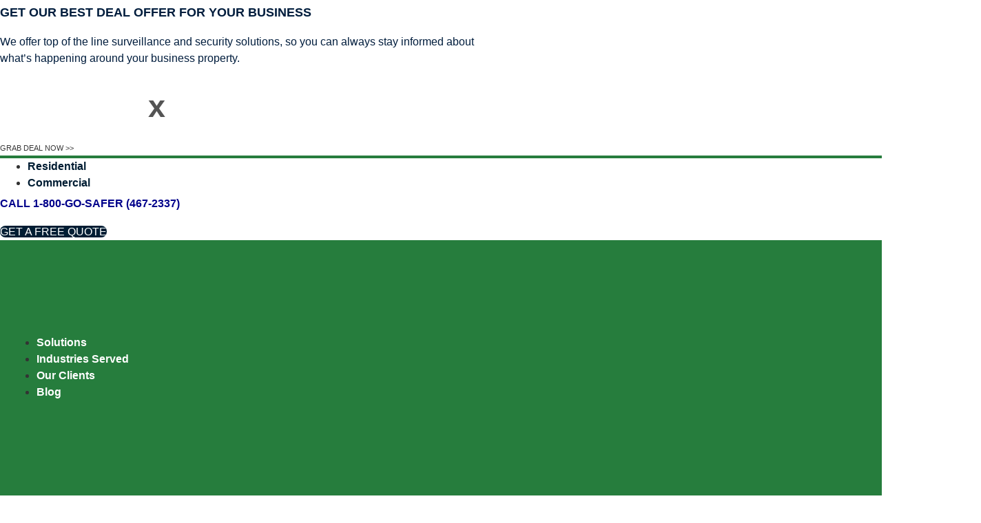

--- FILE ---
content_type: text/html; charset=UTF-8
request_url: https://gosafersecurity.com/panel/
body_size: 51655
content:
<!doctype html>
<html lang="en-US" prefix="og: https://ogp.me/ns#">
<head><meta charset="UTF-8"><script>if(navigator.userAgent.match(/MSIE|Internet Explorer/i)||navigator.userAgent.match(/Trident\/7\..*?rv:11/i)){var href=document.location.href;if(!href.match(/[?&]nowprocket/)){if(href.indexOf("?")==-1){if(href.indexOf("#")==-1){document.location.href=href+"?nowprocket=1"}else{document.location.href=href.replace("#","?nowprocket=1#")}}else{if(href.indexOf("#")==-1){document.location.href=href+"&nowprocket=1"}else{document.location.href=href.replace("#","&nowprocket=1#")}}}}</script><script>class RocketLazyLoadScripts{constructor(){this.v="1.2.5.1",this.triggerEvents=["keydown","mousedown","mousemove","touchmove","touchstart","touchend","wheel"],this.userEventHandler=this._triggerListener.bind(this),this.touchStartHandler=this._onTouchStart.bind(this),this.touchMoveHandler=this._onTouchMove.bind(this),this.touchEndHandler=this._onTouchEnd.bind(this),this.clickHandler=this._onClick.bind(this),this.interceptedClicks=[],this.interceptedClickListeners=[],this._interceptClickListeners(this),window.addEventListener("pageshow",e=>{this.persisted=e.persisted,this.everythingLoaded&&this._triggerLastFunctions()}),document.addEventListener("DOMContentLoaded",()=>{this._preconnect3rdParties()}),this.delayedScripts={normal:[],async:[],defer:[]},this.trash=[],this.allJQueries=[]}_addUserInteractionListener(e){if(document.hidden){e._triggerListener();return}this.triggerEvents.forEach(t=>window.addEventListener(t,e.userEventHandler,{passive:!0})),window.addEventListener("touchstart",e.touchStartHandler,{passive:!0}),window.addEventListener("mousedown",e.touchStartHandler),document.addEventListener("visibilitychange",e.userEventHandler)}_removeUserInteractionListener(){this.triggerEvents.forEach(e=>window.removeEventListener(e,this.userEventHandler,{passive:!0})),document.removeEventListener("visibilitychange",this.userEventHandler)}_onTouchStart(e){"HTML"!==e.target.tagName&&(window.addEventListener("touchend",this.touchEndHandler),window.addEventListener("mouseup",this.touchEndHandler),window.addEventListener("touchmove",this.touchMoveHandler,{passive:!0}),window.addEventListener("mousemove",this.touchMoveHandler),e.target.addEventListener("click",this.clickHandler),this._disableOtherEventListeners(e.target,!0),this._renameDOMAttribute(e.target,"onclick","rocket-onclick"),this._pendingClickStarted())}_onTouchMove(e){window.removeEventListener("touchend",this.touchEndHandler),window.removeEventListener("mouseup",this.touchEndHandler),window.removeEventListener("touchmove",this.touchMoveHandler,{passive:!0}),window.removeEventListener("mousemove",this.touchMoveHandler),e.target.removeEventListener("click",this.clickHandler),this._disableOtherEventListeners(e.target,!1),this._renameDOMAttribute(e.target,"rocket-onclick","onclick"),this._pendingClickFinished()}_onTouchEnd(){window.removeEventListener("touchend",this.touchEndHandler),window.removeEventListener("mouseup",this.touchEndHandler),window.removeEventListener("touchmove",this.touchMoveHandler,{passive:!0}),window.removeEventListener("mousemove",this.touchMoveHandler)}_onClick(e){e.target.removeEventListener("click",this.clickHandler),this._disableOtherEventListeners(e.target,!1),this._renameDOMAttribute(e.target,"rocket-onclick","onclick"),this.interceptedClicks.push(e),e.preventDefault(),e.stopPropagation(),e.stopImmediatePropagation(),this._pendingClickFinished()}_replayClicks(){window.removeEventListener("touchstart",this.touchStartHandler,{passive:!0}),window.removeEventListener("mousedown",this.touchStartHandler),this.interceptedClicks.forEach(e=>{e.target.dispatchEvent(new MouseEvent("click",{view:e.view,bubbles:!0,cancelable:!0}))})}_interceptClickListeners(e){EventTarget.prototype.addEventListenerBase=EventTarget.prototype.addEventListener,EventTarget.prototype.addEventListener=function(t,i,r){"click"!==t||e.windowLoaded||i===e.clickHandler||e.interceptedClickListeners.push({target:this,func:i,options:r}),(this||window).addEventListenerBase(t,i,r)}}_disableOtherEventListeners(e,t){this.interceptedClickListeners.forEach(i=>{i.target===e&&(t?e.removeEventListener("click",i.func,i.options):e.addEventListener("click",i.func,i.options))}),e.parentNode!==document.documentElement&&this._disableOtherEventListeners(e.parentNode,t)}_waitForPendingClicks(){return new Promise(e=>{this._isClickPending?this._pendingClickFinished=e:e()})}_pendingClickStarted(){this._isClickPending=!0}_pendingClickFinished(){this._isClickPending=!1}_renameDOMAttribute(e,t,i){e.hasAttribute&&e.hasAttribute(t)&&(event.target.setAttribute(i,event.target.getAttribute(t)),event.target.removeAttribute(t))}_triggerListener(){this._removeUserInteractionListener(this),"loading"===document.readyState?document.addEventListener("DOMContentLoaded",this._loadEverythingNow.bind(this)):this._loadEverythingNow()}_preconnect3rdParties(){let e=[];document.querySelectorAll("script[type=rocketlazyloadscript][data-rocket-src]").forEach(t=>{let i=t.getAttribute("data-rocket-src");if(i&&0!==i.indexOf("data:")){0===i.indexOf("//")&&(i=location.protocol+i);try{let r=new URL(i).origin;r!==location.origin&&e.push({src:r,crossOrigin:t.crossOrigin||"module"===t.getAttribute("data-rocket-type")})}catch(n){}}}),e=[...new Map(e.map(e=>[JSON.stringify(e),e])).values()],this._batchInjectResourceHints(e,"preconnect")}async _loadEverythingNow(){this.lastBreath=Date.now(),this._delayEventListeners(this),this._delayJQueryReady(this),this._handleDocumentWrite(),this._registerAllDelayedScripts(),this._preloadAllScripts(),await this._loadScriptsFromList(this.delayedScripts.normal),await this._loadScriptsFromList(this.delayedScripts.defer),await this._loadScriptsFromList(this.delayedScripts.async);try{await this._triggerDOMContentLoaded(),await this._pendingWebpackRequests(this),await this._triggerWindowLoad()}catch(e){console.error(e)}window.dispatchEvent(new Event("rocket-allScriptsLoaded")),this.everythingLoaded=!0,this._waitForPendingClicks().then(()=>{this._replayClicks()}),this._emptyTrash()}_registerAllDelayedScripts(){document.querySelectorAll("script[type=rocketlazyloadscript]").forEach(e=>{e.hasAttribute("data-rocket-src")?e.hasAttribute("async")&&!1!==e.async?this.delayedScripts.async.push(e):e.hasAttribute("defer")&&!1!==e.defer||"module"===e.getAttribute("data-rocket-type")?this.delayedScripts.defer.push(e):this.delayedScripts.normal.push(e):this.delayedScripts.normal.push(e)})}async _transformScript(e){if(await this._littleBreath(),!0===e.noModule&&"noModule"in HTMLScriptElement.prototype){e.setAttribute("data-rocket-status","skipped");return}return new Promise(t=>{let i;function r(){(i||e).setAttribute("data-rocket-status","executed"),t()}try{if(navigator.userAgent.indexOf("Firefox/")>0||""===navigator.vendor)i=document.createElement("script"),[...e.attributes].forEach(e=>{let t=e.nodeName;"type"!==t&&("data-rocket-type"===t&&(t="type"),"data-rocket-src"===t&&(t="src"),i.setAttribute(t,e.nodeValue))}),e.text&&(i.text=e.text),i.hasAttribute("src")?(i.addEventListener("load",r),i.addEventListener("error",function(){i.setAttribute("data-rocket-status","failed"),t()}),setTimeout(()=>{i.isConnected||t()},1)):(i.text=e.text,r()),e.parentNode.replaceChild(i,e);else{let n=e.getAttribute("data-rocket-type"),s=e.getAttribute("data-rocket-src");n?(e.type=n,e.removeAttribute("data-rocket-type")):e.removeAttribute("type"),e.addEventListener("load",r),e.addEventListener("error",function(){e.setAttribute("data-rocket-status","failed"),t()}),s?(e.removeAttribute("data-rocket-src"),e.src=s):e.src="data:text/javascript;base64,"+window.btoa(unescape(encodeURIComponent(e.text)))}}catch(a){e.setAttribute("data-rocket-status","failed"),t()}})}async _loadScriptsFromList(e){let t=e.shift();return t&&t.isConnected?(await this._transformScript(t),this._loadScriptsFromList(e)):Promise.resolve()}_preloadAllScripts(){this._batchInjectResourceHints([...this.delayedScripts.normal,...this.delayedScripts.defer,...this.delayedScripts.async],"preload")}_batchInjectResourceHints(e,t){var i=document.createDocumentFragment();e.forEach(e=>{let r=e.getAttribute&&e.getAttribute("data-rocket-src")||e.src;if(r){let n=document.createElement("link");n.href=r,n.rel=t,"preconnect"!==t&&(n.as="script"),e.getAttribute&&"module"===e.getAttribute("data-rocket-type")&&(n.crossOrigin=!0),e.crossOrigin&&(n.crossOrigin=e.crossOrigin),e.integrity&&(n.integrity=e.integrity),i.appendChild(n),this.trash.push(n)}}),document.head.appendChild(i)}_delayEventListeners(e){let t={};function i(i,r){return t[r].eventsToRewrite.indexOf(i)>=0&&!e.everythingLoaded?"rocket-"+i:i}function r(e,r){var n;!t[n=e]&&(t[n]={originalFunctions:{add:n.addEventListener,remove:n.removeEventListener},eventsToRewrite:[]},n.addEventListener=function(){arguments[0]=i(arguments[0],n),t[n].originalFunctions.add.apply(n,arguments)},n.removeEventListener=function(){arguments[0]=i(arguments[0],n),t[n].originalFunctions.remove.apply(n,arguments)}),t[e].eventsToRewrite.push(r)}function n(t,i){let r=t[i];t[i]=null,Object.defineProperty(t,i,{get:()=>r||function(){},set(n){e.everythingLoaded?r=n:t["rocket"+i]=r=n}})}r(document,"DOMContentLoaded"),r(window,"DOMContentLoaded"),r(window,"load"),r(window,"pageshow"),r(document,"readystatechange"),n(document,"onreadystatechange"),n(window,"onload"),n(window,"onpageshow")}_delayJQueryReady(e){let t;function i(t){return e.everythingLoaded?t:t.split(" ").map(e=>"load"===e||0===e.indexOf("load.")?"rocket-jquery-load":e).join(" ")}function r(r){if(r&&r.fn&&!e.allJQueries.includes(r)){r.fn.ready=r.fn.init.prototype.ready=function(t){return e.domReadyFired?t.bind(document)(r):document.addEventListener("rocket-DOMContentLoaded",()=>t.bind(document)(r)),r([])};let n=r.fn.on;r.fn.on=r.fn.init.prototype.on=function(){return this[0]===window&&("string"==typeof arguments[0]||arguments[0]instanceof String?arguments[0]=i(arguments[0]):"object"==typeof arguments[0]&&Object.keys(arguments[0]).forEach(e=>{let t=arguments[0][e];delete arguments[0][e],arguments[0][i(e)]=t})),n.apply(this,arguments),this},e.allJQueries.push(r)}t=r}r(window.jQuery),Object.defineProperty(window,"jQuery",{get:()=>t,set(e){r(e)}})}async _pendingWebpackRequests(e){let t=document.querySelector("script[data-webpack]");async function i(){return new Promise(e=>{t.addEventListener("load",e),t.addEventListener("error",e)})}t&&(await i(),await e._requestAnimFrame(),await e._pendingWebpackRequests(e))}async _triggerDOMContentLoaded(){this.domReadyFired=!0,await this._littleBreath(),document.dispatchEvent(new Event("rocket-readystatechange")),await this._littleBreath(),document.rocketonreadystatechange&&document.rocketonreadystatechange(),await this._littleBreath(),document.dispatchEvent(new Event("rocket-DOMContentLoaded")),await this._littleBreath(),window.dispatchEvent(new Event("rocket-DOMContentLoaded"))}async _triggerWindowLoad(){await this._littleBreath(),document.dispatchEvent(new Event("rocket-readystatechange")),await this._littleBreath(),document.rocketonreadystatechange&&document.rocketonreadystatechange(),await this._littleBreath(),window.dispatchEvent(new Event("rocket-load")),await this._littleBreath(),window.rocketonload&&window.rocketonload(),await this._littleBreath(),this.allJQueries.forEach(e=>e(window).trigger("rocket-jquery-load")),await this._littleBreath();let e=new Event("rocket-pageshow");e.persisted=this.persisted,window.dispatchEvent(e),await this._littleBreath(),window.rocketonpageshow&&window.rocketonpageshow({persisted:this.persisted}),this.windowLoaded=!0}_triggerLastFunctions(){document.onreadystatechange&&document.onreadystatechange(),window.onload&&window.onload(),window.onpageshow&&window.onpageshow({persisted:this.persisted})}_handleDocumentWrite(){let e=new Map;document.write=document.writeln=function(t){let i=document.currentScript;i||console.error("WPRocket unable to document.write this: "+t);let r=document.createRange(),n=i.parentElement,s=e.get(i);void 0===s&&(s=i.nextSibling,e.set(i,s));let a=document.createDocumentFragment();r.setStart(a,0),a.appendChild(r.createContextualFragment(t)),n.insertBefore(a,s)}}async _littleBreath(){Date.now()-this.lastBreath>45&&(await this._requestAnimFrame(),this.lastBreath=Date.now())}async _requestAnimFrame(){return document.hidden?new Promise(e=>setTimeout(e)):new Promise(e=>requestAnimationFrame(e))}_emptyTrash(){this.trash.forEach(e=>e.remove())}static run(){let e=new RocketLazyLoadScripts;e._addUserInteractionListener(e)}}RocketLazyLoadScripts.run();</script>
	
		<meta name="viewport" content="width=device-width, initial-scale=1">
	 
	<meta name="p:domain_verify" content="394c9388ba47dbd625d4fca79d2238b7"/>
	<link rel="profile" href="https://gmpg.org/xfn/11">
<!-- 	<link rel="stylesheet" type="text/css" href="//cdn.jsdelivr.net/npm/slick-carousel@1.8.1/slick/slick.css"/> -->
	
<!-- Search Engine Optimization by Rank Math PRO - https://rankmath.com/ -->
<title>Panel Archives | Go Safer Security</title>
<meta name="robots" content="follow, noindex"/>
<meta property="og:locale" content="en_US" />
<meta property="og:type" content="article" />
<meta property="og:title" content="Panel Archives | Go Safer Security" />
<meta property="og:url" content="https://gosafersecurity.com/panel/" />
<meta property="og:site_name" content="Go Safer Security" />
<meta property="article:publisher" content="https://www.facebook.com/gosafer" />
<meta name="twitter:card" content="summary_large_image" />
<meta name="twitter:title" content="Panel Archives | Go Safer Security" />
<meta name="twitter:site" content="@gosafer" />
<meta name="twitter:label1" content="Items" />
<meta name="twitter:data1" content="30" />
<script type="application/ld+json" class="rank-math-schema-pro">{"@context":"https://schema.org","@graph":[{"@type":"Place","@id":"https://gosafersecurity.com/#place","geo":{"@type":"GeoCoordinates","latitude":"39.0921958","longitude":"-76.8652583"},"hasMap":"https://www.google.com/maps/search/?api=1&amp;query=39.0921958,-76.8652583","address":{"@type":"PostalAddress","streetAddress":"8349 Cherry Ln","addressLocality":"Laurel","addressRegion":"MD","postalCode":"20707","addressCountry":"US"}},{"@type":"LocalBusiness","@id":"https://gosafersecurity.com/#organization","name":"Go Safer Security","url":"https://gosafersecurity.com","sameAs":["https://www.facebook.com/gosafer","https://twitter.com/gosafer","https://www.linkedin.com/company/gosafer/","https://www.instagram.com/gosafersecurity/","https://www.youtube.com/@gosafer","https://www.tiktok.com/@gosafersecurity","https://www.pinterest.com/gosafer/","https://www.quora.com/profile/Go-Safer-Security"],"email":"support@gosafersecurity.com","address":{"@type":"PostalAddress","streetAddress":"8349 Cherry Ln","addressLocality":"Laurel","addressRegion":"MD","postalCode":"20707","addressCountry":"US"},"logo":{"@type":"ImageObject","@id":"https://gosafersecurity.com/#logo","url":"https://gosafersecurity.50351.com/wp-content/uploads/2023/07/gosafersecurity-logo.png","contentUrl":"https://gosafersecurity.50351.com/wp-content/uploads/2023/07/gosafersecurity-logo.png","caption":"Go Safer Security","inLanguage":"en-US","width":"323","height":"76"},"priceRange":"$$$","openingHours":["Monday,Tuesday,Wednesday,Thursday,Friday,Saturday,Sunday 09:00-17:00"],"location":{"@id":"https://gosafersecurity.com/#place"},"image":{"@id":"https://gosafersecurity.com/#logo"},"telephone":"+1-800-467-2337"},{"@type":"WebSite","@id":"https://gosafersecurity.com/#website","url":"https://gosafersecurity.com","name":"Go Safer Security","alternateName":"Go Safer","publisher":{"@id":"https://gosafersecurity.com/#organization"},"inLanguage":"en-US"},{"@type":"BreadcrumbList","@id":"https://gosafersecurity.com/panel/#breadcrumb","itemListElement":[{"@type":"ListItem","position":"1","item":{"@id":"https://gosafersecurity.com","name":"Home"}},{"@type":"ListItem","position":"2","item":{"@id":"https://gosafersecurity.com/panel/","name":"Panel"}}]},{"@type":"CollectionPage","@id":"https://gosafersecurity.com/panel/#webpage","url":"https://gosafersecurity.com/panel/","name":"Panel Archives | Go Safer Security","isPartOf":{"@id":"https://gosafersecurity.com/#website"},"inLanguage":"en-US","breadcrumb":{"@id":"https://gosafersecurity.com/panel/#breadcrumb"}}]}</script>
<!-- /Rank Math WordPress SEO plugin -->

<link rel='dns-prefetch' href='//www.googletagmanager.com' />
<!-- gosafersecurity.com is managing ads with Advanced Ads 2.0.16 – https://wpadvancedads.com/ --><!--noptimize--><script type="rocketlazyloadscript" id="gosaf-ready">
			window.advanced_ads_ready=function(e,a){a=a||"complete";var d=function(e){return"interactive"===a?"loading"!==e:"complete"===e};d(document.readyState)?e():document.addEventListener("readystatechange",(function(a){d(a.target.readyState)&&e()}),{once:"interactive"===a})},window.advanced_ads_ready_queue=window.advanced_ads_ready_queue||[];		</script>
		<!--/noptimize--><style id='wp-img-auto-sizes-contain-inline-css'>
img:is([sizes=auto i],[sizes^="auto," i]){contain-intrinsic-size:3000px 1500px}
/*# sourceURL=wp-img-auto-sizes-contain-inline-css */
</style>
<link data-minify="1" rel='stylesheet' id='formidable-css' href='https://gosafersecurity.com/wp-content/cache/background-css/gosafersecurity.com/wp-content/cache/min/1/wp-content/plugins/formidable/css/formidableforms.css?ver=1768944074&wpr_t=1769000921' media='all' />
<link data-minify="1" rel='stylesheet' id='premium-addons-css' href='https://gosafersecurity.com/wp-content/cache/min/1/wp-content/plugins/premium-addons-for-elementor/assets/frontend/min-css/premium-addons.min.css?ver=1768944074' media='all' />
<link rel='stylesheet' id='premium-pro-css' href='https://gosafersecurity.com/wp-content/plugins/premium-addons-pro/assets/frontend/min-css/premium-addons.min.css?ver=2.9.9' media='all' />
<style id='wp-emoji-styles-inline-css'>

	img.wp-smiley, img.emoji {
		display: inline !important;
		border: none !important;
		box-shadow: none !important;
		height: 1em !important;
		width: 1em !important;
		margin: 0 0.07em !important;
		vertical-align: -0.1em !important;
		background: none !important;
		padding: 0 !important;
	}
/*# sourceURL=wp-emoji-styles-inline-css */
</style>
<link rel='stylesheet' id='wp-block-library-css' href='https://gosafersecurity.com/wp-includes/css/dist/block-library/style.min.css?ver=6.9' media='all' />
<style id='global-styles-inline-css'>
:root{--wp--preset--aspect-ratio--square: 1;--wp--preset--aspect-ratio--4-3: 4/3;--wp--preset--aspect-ratio--3-4: 3/4;--wp--preset--aspect-ratio--3-2: 3/2;--wp--preset--aspect-ratio--2-3: 2/3;--wp--preset--aspect-ratio--16-9: 16/9;--wp--preset--aspect-ratio--9-16: 9/16;--wp--preset--color--black: #000000;--wp--preset--color--cyan-bluish-gray: #abb8c3;--wp--preset--color--white: #ffffff;--wp--preset--color--pale-pink: #f78da7;--wp--preset--color--vivid-red: #cf2e2e;--wp--preset--color--luminous-vivid-orange: #ff6900;--wp--preset--color--luminous-vivid-amber: #fcb900;--wp--preset--color--light-green-cyan: #7bdcb5;--wp--preset--color--vivid-green-cyan: #00d084;--wp--preset--color--pale-cyan-blue: #8ed1fc;--wp--preset--color--vivid-cyan-blue: #0693e3;--wp--preset--color--vivid-purple: #9b51e0;--wp--preset--gradient--vivid-cyan-blue-to-vivid-purple: linear-gradient(135deg,rgb(6,147,227) 0%,rgb(155,81,224) 100%);--wp--preset--gradient--light-green-cyan-to-vivid-green-cyan: linear-gradient(135deg,rgb(122,220,180) 0%,rgb(0,208,130) 100%);--wp--preset--gradient--luminous-vivid-amber-to-luminous-vivid-orange: linear-gradient(135deg,rgb(252,185,0) 0%,rgb(255,105,0) 100%);--wp--preset--gradient--luminous-vivid-orange-to-vivid-red: linear-gradient(135deg,rgb(255,105,0) 0%,rgb(207,46,46) 100%);--wp--preset--gradient--very-light-gray-to-cyan-bluish-gray: linear-gradient(135deg,rgb(238,238,238) 0%,rgb(169,184,195) 100%);--wp--preset--gradient--cool-to-warm-spectrum: linear-gradient(135deg,rgb(74,234,220) 0%,rgb(151,120,209) 20%,rgb(207,42,186) 40%,rgb(238,44,130) 60%,rgb(251,105,98) 80%,rgb(254,248,76) 100%);--wp--preset--gradient--blush-light-purple: linear-gradient(135deg,rgb(255,206,236) 0%,rgb(152,150,240) 100%);--wp--preset--gradient--blush-bordeaux: linear-gradient(135deg,rgb(254,205,165) 0%,rgb(254,45,45) 50%,rgb(107,0,62) 100%);--wp--preset--gradient--luminous-dusk: linear-gradient(135deg,rgb(255,203,112) 0%,rgb(199,81,192) 50%,rgb(65,88,208) 100%);--wp--preset--gradient--pale-ocean: linear-gradient(135deg,rgb(255,245,203) 0%,rgb(182,227,212) 50%,rgb(51,167,181) 100%);--wp--preset--gradient--electric-grass: linear-gradient(135deg,rgb(202,248,128) 0%,rgb(113,206,126) 100%);--wp--preset--gradient--midnight: linear-gradient(135deg,rgb(2,3,129) 0%,rgb(40,116,252) 100%);--wp--preset--font-size--small: 13px;--wp--preset--font-size--medium: 20px;--wp--preset--font-size--large: 36px;--wp--preset--font-size--x-large: 42px;--wp--preset--spacing--20: 0.44rem;--wp--preset--spacing--30: 0.67rem;--wp--preset--spacing--40: 1rem;--wp--preset--spacing--50: 1.5rem;--wp--preset--spacing--60: 2.25rem;--wp--preset--spacing--70: 3.38rem;--wp--preset--spacing--80: 5.06rem;--wp--preset--shadow--natural: 6px 6px 9px rgba(0, 0, 0, 0.2);--wp--preset--shadow--deep: 12px 12px 50px rgba(0, 0, 0, 0.4);--wp--preset--shadow--sharp: 6px 6px 0px rgba(0, 0, 0, 0.2);--wp--preset--shadow--outlined: 6px 6px 0px -3px rgb(255, 255, 255), 6px 6px rgb(0, 0, 0);--wp--preset--shadow--crisp: 6px 6px 0px rgb(0, 0, 0);}:root { --wp--style--global--content-size: 800px;--wp--style--global--wide-size: 1200px; }:where(body) { margin: 0; }.wp-site-blocks > .alignleft { float: left; margin-right: 2em; }.wp-site-blocks > .alignright { float: right; margin-left: 2em; }.wp-site-blocks > .aligncenter { justify-content: center; margin-left: auto; margin-right: auto; }:where(.wp-site-blocks) > * { margin-block-start: 24px; margin-block-end: 0; }:where(.wp-site-blocks) > :first-child { margin-block-start: 0; }:where(.wp-site-blocks) > :last-child { margin-block-end: 0; }:root { --wp--style--block-gap: 24px; }:root :where(.is-layout-flow) > :first-child{margin-block-start: 0;}:root :where(.is-layout-flow) > :last-child{margin-block-end: 0;}:root :where(.is-layout-flow) > *{margin-block-start: 24px;margin-block-end: 0;}:root :where(.is-layout-constrained) > :first-child{margin-block-start: 0;}:root :where(.is-layout-constrained) > :last-child{margin-block-end: 0;}:root :where(.is-layout-constrained) > *{margin-block-start: 24px;margin-block-end: 0;}:root :where(.is-layout-flex){gap: 24px;}:root :where(.is-layout-grid){gap: 24px;}.is-layout-flow > .alignleft{float: left;margin-inline-start: 0;margin-inline-end: 2em;}.is-layout-flow > .alignright{float: right;margin-inline-start: 2em;margin-inline-end: 0;}.is-layout-flow > .aligncenter{margin-left: auto !important;margin-right: auto !important;}.is-layout-constrained > .alignleft{float: left;margin-inline-start: 0;margin-inline-end: 2em;}.is-layout-constrained > .alignright{float: right;margin-inline-start: 2em;margin-inline-end: 0;}.is-layout-constrained > .aligncenter{margin-left: auto !important;margin-right: auto !important;}.is-layout-constrained > :where(:not(.alignleft):not(.alignright):not(.alignfull)){max-width: var(--wp--style--global--content-size);margin-left: auto !important;margin-right: auto !important;}.is-layout-constrained > .alignwide{max-width: var(--wp--style--global--wide-size);}body .is-layout-flex{display: flex;}.is-layout-flex{flex-wrap: wrap;align-items: center;}.is-layout-flex > :is(*, div){margin: 0;}body .is-layout-grid{display: grid;}.is-layout-grid > :is(*, div){margin: 0;}body{padding-top: 0px;padding-right: 0px;padding-bottom: 0px;padding-left: 0px;}a:where(:not(.wp-element-button)){text-decoration: underline;}:root :where(.wp-element-button, .wp-block-button__link){background-color: #32373c;border-width: 0;color: #fff;font-family: inherit;font-size: inherit;font-style: inherit;font-weight: inherit;letter-spacing: inherit;line-height: inherit;padding-top: calc(0.667em + 2px);padding-right: calc(1.333em + 2px);padding-bottom: calc(0.667em + 2px);padding-left: calc(1.333em + 2px);text-decoration: none;text-transform: inherit;}.has-black-color{color: var(--wp--preset--color--black) !important;}.has-cyan-bluish-gray-color{color: var(--wp--preset--color--cyan-bluish-gray) !important;}.has-white-color{color: var(--wp--preset--color--white) !important;}.has-pale-pink-color{color: var(--wp--preset--color--pale-pink) !important;}.has-vivid-red-color{color: var(--wp--preset--color--vivid-red) !important;}.has-luminous-vivid-orange-color{color: var(--wp--preset--color--luminous-vivid-orange) !important;}.has-luminous-vivid-amber-color{color: var(--wp--preset--color--luminous-vivid-amber) !important;}.has-light-green-cyan-color{color: var(--wp--preset--color--light-green-cyan) !important;}.has-vivid-green-cyan-color{color: var(--wp--preset--color--vivid-green-cyan) !important;}.has-pale-cyan-blue-color{color: var(--wp--preset--color--pale-cyan-blue) !important;}.has-vivid-cyan-blue-color{color: var(--wp--preset--color--vivid-cyan-blue) !important;}.has-vivid-purple-color{color: var(--wp--preset--color--vivid-purple) !important;}.has-black-background-color{background-color: var(--wp--preset--color--black) !important;}.has-cyan-bluish-gray-background-color{background-color: var(--wp--preset--color--cyan-bluish-gray) !important;}.has-white-background-color{background-color: var(--wp--preset--color--white) !important;}.has-pale-pink-background-color{background-color: var(--wp--preset--color--pale-pink) !important;}.has-vivid-red-background-color{background-color: var(--wp--preset--color--vivid-red) !important;}.has-luminous-vivid-orange-background-color{background-color: var(--wp--preset--color--luminous-vivid-orange) !important;}.has-luminous-vivid-amber-background-color{background-color: var(--wp--preset--color--luminous-vivid-amber) !important;}.has-light-green-cyan-background-color{background-color: var(--wp--preset--color--light-green-cyan) !important;}.has-vivid-green-cyan-background-color{background-color: var(--wp--preset--color--vivid-green-cyan) !important;}.has-pale-cyan-blue-background-color{background-color: var(--wp--preset--color--pale-cyan-blue) !important;}.has-vivid-cyan-blue-background-color{background-color: var(--wp--preset--color--vivid-cyan-blue) !important;}.has-vivid-purple-background-color{background-color: var(--wp--preset--color--vivid-purple) !important;}.has-black-border-color{border-color: var(--wp--preset--color--black) !important;}.has-cyan-bluish-gray-border-color{border-color: var(--wp--preset--color--cyan-bluish-gray) !important;}.has-white-border-color{border-color: var(--wp--preset--color--white) !important;}.has-pale-pink-border-color{border-color: var(--wp--preset--color--pale-pink) !important;}.has-vivid-red-border-color{border-color: var(--wp--preset--color--vivid-red) !important;}.has-luminous-vivid-orange-border-color{border-color: var(--wp--preset--color--luminous-vivid-orange) !important;}.has-luminous-vivid-amber-border-color{border-color: var(--wp--preset--color--luminous-vivid-amber) !important;}.has-light-green-cyan-border-color{border-color: var(--wp--preset--color--light-green-cyan) !important;}.has-vivid-green-cyan-border-color{border-color: var(--wp--preset--color--vivid-green-cyan) !important;}.has-pale-cyan-blue-border-color{border-color: var(--wp--preset--color--pale-cyan-blue) !important;}.has-vivid-cyan-blue-border-color{border-color: var(--wp--preset--color--vivid-cyan-blue) !important;}.has-vivid-purple-border-color{border-color: var(--wp--preset--color--vivid-purple) !important;}.has-vivid-cyan-blue-to-vivid-purple-gradient-background{background: var(--wp--preset--gradient--vivid-cyan-blue-to-vivid-purple) !important;}.has-light-green-cyan-to-vivid-green-cyan-gradient-background{background: var(--wp--preset--gradient--light-green-cyan-to-vivid-green-cyan) !important;}.has-luminous-vivid-amber-to-luminous-vivid-orange-gradient-background{background: var(--wp--preset--gradient--luminous-vivid-amber-to-luminous-vivid-orange) !important;}.has-luminous-vivid-orange-to-vivid-red-gradient-background{background: var(--wp--preset--gradient--luminous-vivid-orange-to-vivid-red) !important;}.has-very-light-gray-to-cyan-bluish-gray-gradient-background{background: var(--wp--preset--gradient--very-light-gray-to-cyan-bluish-gray) !important;}.has-cool-to-warm-spectrum-gradient-background{background: var(--wp--preset--gradient--cool-to-warm-spectrum) !important;}.has-blush-light-purple-gradient-background{background: var(--wp--preset--gradient--blush-light-purple) !important;}.has-blush-bordeaux-gradient-background{background: var(--wp--preset--gradient--blush-bordeaux) !important;}.has-luminous-dusk-gradient-background{background: var(--wp--preset--gradient--luminous-dusk) !important;}.has-pale-ocean-gradient-background{background: var(--wp--preset--gradient--pale-ocean) !important;}.has-electric-grass-gradient-background{background: var(--wp--preset--gradient--electric-grass) !important;}.has-midnight-gradient-background{background: var(--wp--preset--gradient--midnight) !important;}.has-small-font-size{font-size: var(--wp--preset--font-size--small) !important;}.has-medium-font-size{font-size: var(--wp--preset--font-size--medium) !important;}.has-large-font-size{font-size: var(--wp--preset--font-size--large) !important;}.has-x-large-font-size{font-size: var(--wp--preset--font-size--x-large) !important;}
:root :where(.wp-block-pullquote){font-size: 1.5em;line-height: 1.6;}
/*# sourceURL=global-styles-inline-css */
</style>
<link data-minify="1" rel='stylesheet' id='fontawesome-css' href='https://gosafersecurity.com/wp-content/cache/min/1/wp-content/plugins/easy-social-sharing/assets/css/font-awesome.min.css?ver=1768944074' media='all' />
<link data-minify="1" rel='stylesheet' id='easy-social-sharing-general-css' href='https://gosafersecurity.com/wp-content/cache/min/1/wp-content/plugins/easy-social-sharing/assets/css/easy-social-sharing.css?ver=1768944074' media='all' />
<link rel='stylesheet' id='wp-live-chat-support-css' href='https://gosafersecurity.com/wp-content/plugins/wp-live-chat-support/public/css/wplc-plugin-public.css?ver=10.0.17' media='all' />
<link rel='stylesheet' id='cmplz-general-css' href='https://gosafersecurity.com/wp-content/plugins/complianz-gdpr-premium/assets/css/cookieblocker.min.css?ver=1768590087' media='all' />
<link data-minify="1" rel='stylesheet' id='grw-public-main-css-css' href='https://gosafersecurity.com/wp-content/cache/min/1/wp-content/plugins/widget-google-reviews/assets/css/public-main.css?ver=1768944074' media='all' />
<link data-minify="1" rel='stylesheet' id='slick-css-css' href='https://gosafersecurity.com/wp-content/cache/min/1/wp-content/themes/hello-theme-child-master/assets/css/Slick-slider/slick.css?ver=1768944074' media='all' />
<link data-minify="1" rel='stylesheet' id='slick-theme-css-css' href='https://gosafersecurity.com/wp-content/cache/background-css/gosafersecurity.com/wp-content/cache/min/1/wp-content/themes/hello-theme-child-master/assets/css/Slick-slider/slick-theme.css?ver=1768944074&wpr_t=1769000922' media='all' />
<link data-minify="1" rel='stylesheet' id='hello-elementor-css' href='https://gosafersecurity.com/wp-content/cache/min/1/wp-content/themes/hello-elementor/assets/css/reset.css?ver=1768944074' media='all' />
<link data-minify="1" rel='stylesheet' id='hello-elementor-theme-style-css' href='https://gosafersecurity.com/wp-content/cache/min/1/wp-content/themes/hello-elementor/assets/css/theme.css?ver=1768944074' media='all' />
<link data-minify="1" rel='stylesheet' id='hello-elementor-header-footer-css' href='https://gosafersecurity.com/wp-content/cache/min/1/wp-content/themes/hello-elementor/assets/css/header-footer.css?ver=1768944074' media='all' />
<link rel='stylesheet' id='elementor-frontend-css' href='https://gosafersecurity.com/wp-content/plugins/elementor/assets/css/frontend.min.css?ver=3.34.2' media='all' />
<link rel='stylesheet' id='elementor-post-6-css' href='https://gosafersecurity.com/wp-content/uploads/elementor/css/post-6.css?ver=1768944072' media='all' />
<link rel='stylesheet' id='widget-heading-css' href='https://gosafersecurity.com/wp-content/plugins/elementor/assets/css/widget-heading.min.css?ver=3.34.2' media='all' />
<link rel='stylesheet' id='e-sticky-css' href='https://gosafersecurity.com/wp-content/plugins/elementor-pro/assets/css/modules/sticky.min.css?ver=3.34.1' media='all' />
<link rel='stylesheet' id='widget-nav-menu-css' href='https://gosafersecurity.com/wp-content/plugins/elementor-pro/assets/css/widget-nav-menu.min.css?ver=3.34.1' media='all' />
<link rel='stylesheet' id='widget-image-css' href='https://gosafersecurity.com/wp-content/plugins/elementor/assets/css/widget-image.min.css?ver=3.34.2' media='all' />
<link rel='stylesheet' id='widget-spacer-css' href='https://gosafersecurity.com/wp-content/plugins/elementor/assets/css/widget-spacer.min.css?ver=3.34.2' media='all' />
<link rel='stylesheet' id='widget-icon-list-css' href='https://gosafersecurity.com/wp-content/plugins/elementor/assets/css/widget-icon-list.min.css?ver=3.34.2' media='all' />
<link rel='stylesheet' id='widget-social-icons-css' href='https://gosafersecurity.com/wp-content/plugins/elementor/assets/css/widget-social-icons.min.css?ver=3.34.2' media='all' />
<link rel='stylesheet' id='e-apple-webkit-css' href='https://gosafersecurity.com/wp-content/plugins/elementor/assets/css/conditionals/apple-webkit.min.css?ver=3.34.2' media='all' />
<link rel='stylesheet' id='widget-form-css' href='https://gosafersecurity.com/wp-content/plugins/elementor-pro/assets/css/widget-form.min.css?ver=3.34.1' media='all' />
<link rel='stylesheet' id='e-animation-fadeInUp-css' href='https://gosafersecurity.com/wp-content/plugins/elementor/assets/lib/animations/styles/fadeInUp.min.css?ver=3.34.2' media='all' />
<link rel='stylesheet' id='e-animation-fadeInDown-css' href='https://gosafersecurity.com/wp-content/plugins/elementor/assets/lib/animations/styles/fadeInDown.min.css?ver=3.34.2' media='all' />
<link rel='stylesheet' id='e-popup-css' href='https://gosafersecurity.com/wp-content/plugins/elementor-pro/assets/css/conditionals/popup.min.css?ver=3.34.1' media='all' />
<link rel='stylesheet' id='widget-divider-css' href='https://gosafersecurity.com/wp-content/plugins/elementor/assets/css/widget-divider.min.css?ver=3.34.2' media='all' />
<link rel='stylesheet' id='e-animation-grow-css' href='https://gosafersecurity.com/wp-content/plugins/elementor/assets/lib/animations/styles/e-animation-grow.min.css?ver=3.34.2' media='all' />
<link rel='stylesheet' id='elementor-post-14546-css' href='https://gosafersecurity.com/wp-content/cache/background-css/gosafersecurity.com/wp-content/uploads/elementor/css/post-14546.css?ver=1768944072&wpr_t=1769000922' media='all' />
<link rel='stylesheet' id='elementor-post-13347-css' href='https://gosafersecurity.com/wp-content/cache/background-css/gosafersecurity.com/wp-content/uploads/elementor/css/post-13347.css?ver=1768944072&wpr_t=1769000922' media='all' />
<link rel='stylesheet' id='elementor-post-14576-css' href='https://gosafersecurity.com/wp-content/cache/background-css/gosafersecurity.com/wp-content/uploads/elementor/css/post-14576.css?ver=1768944138&wpr_t=1769000922' media='all' />
<link rel='stylesheet' id='elementor-post-19291-css' href='https://gosafersecurity.com/wp-content/uploads/elementor/css/post-19291.css?ver=1768944072' media='all' />
<link rel='stylesheet' id='elementor-post-14853-css' href='https://gosafersecurity.com/wp-content/cache/background-css/gosafersecurity.com/wp-content/uploads/elementor/css/post-14853.css?ver=1768944072&wpr_t=1769000922' media='all' />
<link data-minify="1" rel='stylesheet' id='searchwp-forms-css' href='https://gosafersecurity.com/wp-content/cache/min/1/wp-content/plugins/searchwp/assets/css/frontend/search-forms.css?ver=1768944074' media='all' />
<link data-minify="1" rel='stylesheet' id='hello-elementor-child-style-css' href='https://gosafersecurity.com/wp-content/cache/min/1/wp-content/themes/hello-theme-child-master/style.css?ver=1768944074' media='all' />
<style id='rocket-lazyload-inline-css'>
.rll-youtube-player{position:relative;padding-bottom:56.23%;height:0;overflow:hidden;max-width:100%;}.rll-youtube-player:focus-within{outline: 2px solid currentColor;outline-offset: 5px;}.rll-youtube-player iframe{position:absolute;top:0;left:0;width:100%;height:100%;z-index:100;background:0 0}.rll-youtube-player img{bottom:0;display:block;left:0;margin:auto;max-width:100%;width:100%;position:absolute;right:0;top:0;border:none;height:auto;-webkit-transition:.4s all;-moz-transition:.4s all;transition:.4s all}.rll-youtube-player img:hover{-webkit-filter:brightness(75%)}.rll-youtube-player .play{height:100%;width:100%;left:0;top:0;position:absolute;background:var(--wpr-bg-2b624818-2147-4ced-807c-2a8ca49ca715) no-repeat center;background-color: transparent !important;cursor:pointer;border:none;}.wp-embed-responsive .wp-has-aspect-ratio .rll-youtube-player{position:absolute;padding-bottom:0;width:100%;height:100%;top:0;bottom:0;left:0;right:0}
/*# sourceURL=rocket-lazyload-inline-css */
</style>
<link data-minify="1" rel='stylesheet' id='elementor-gf-local-poppins-css' href='https://gosafersecurity.com/wp-content/cache/min/1/wp-content/uploads/elementor/google-fonts/css/poppins.css?ver=1768944074' media='all' />
<link data-minify="1" rel='stylesheet' id='elementor-gf-local-roboto-css' href='https://gosafersecurity.com/wp-content/cache/min/1/wp-content/uploads/elementor/google-fonts/css/roboto.css?ver=1768944074' media='all' />
<script type="rocketlazyloadscript" data-rocket-src="https://gosafersecurity.com/wp-includes/js/jquery/jquery.min.js?ver=3.7.1" id="jquery-core-js" defer></script>
<script type="rocketlazyloadscript" data-rocket-src="https://gosafersecurity.com/wp-includes/js/jquery/jquery-migrate.min.js?ver=3.4.1" id="jquery-migrate-js" defer></script>
<script type="rocketlazyloadscript" data-minify="1" defer="defer" data-rocket-src="https://gosafersecurity.com/wp-content/cache/min/1/wp-content/plugins/widget-google-reviews/assets/js/public-main.js?ver=1768928168" id="grw-public-main-js-js"></script>
<script type="rocketlazyloadscript" data-minify="1" data-rocket-src="https://gosafersecurity.com/wp-content/cache/min/1/wp-content/themes/hello-theme-child-master/assets/js/jquery-cookie.js?ver=1768928168" id="my-jQuery-cookie-js" defer></script>
<script type="rocketlazyloadscript" data-rocket-src="https://gosafersecurity.com/wp-content/themes/hello-theme-child-master/assets/js/Slick-js/slick.min.js?ver=6.9" id="slick-min-js-js" defer></script>
<script type="rocketlazyloadscript" data-minify="1" data-rocket-src="https://gosafersecurity.com/wp-content/cache/min/1/wp-content/themes/hello-theme-child-master/assets/js/test.js?ver=1768928168" id="custom-js-js" defer></script>
<link rel="https://api.w.org/" href="https://gosafersecurity.com/wp-json/" /><link rel="alternate" title="JSON" type="application/json" href="https://gosafersecurity.com/wp-json/wp/v2/categories/50" /><meta name="generator" content="WordPress 6.9" />
<meta name="generator" content="Site Kit by Google 1.170.0" /><script type="rocketlazyloadscript" async data-rocket-src="https://pagead2.googlesyndication.com/pagead/js/adsbygoogle.js?client=ca-pub-3834762163915495"
     crossorigin="anonymous"></script><!-- Google Tag Manager -->
<script>(function(w,d,s,l,i){w[l]=w[l]||[];w[l].push({'gtm.start':
new Date().getTime(),event:'gtm.js'});var f=d.getElementsByTagName(s)[0],
j=d.createElement(s),dl=l!='dataLayer'?'&l='+l:'';j.async=true;j.src=
'https://www.googletagmanager.com/gtm.js?id='+i+dl;f.parentNode.insertBefore(j,f);
})(window,document,'script','dataLayer','GTM-N4ZFHSK');</script>
<!-- End Google Tag Manager --><script type="rocketlazyloadscript">_VH_CODE = 5332078607;</script>
<script type="rocketlazyloadscript" data-minify="1" data-rocket-src="https://gosafersecurity.com/wp-content/cache/min/1/collect.js?ver=1768928168" defer></script><!-- Yandex.Metrika counter
<script type="rocketlazyloadscript" data-rocket-type="text/javascript">
   (function(m,e,t,r,i,k,a){m[i]=m[i]||function(){(m[i].a=m[i].a||[]).push(arguments)};
   m[i].l=1*new Date();
   for (var j = 0; j < document.scripts.length; j++) {if (document.scripts[j].src === r) { return; }}
   k=e.createElement(t),a=e.getElementsByTagName(t)[0],k.async=1,k.src=r,a.parentNode.insertBefore(k,a)})
   (window, document, "script", "https://mc.yandex.ru/metrika/tag.js", "ym");

   ym(94194228, "init", {
        clickmap:true,
        trackLinks:true,
        accurateTrackBounce:true,
        webvisor:true,
        ecommerce:"dataLayer"
   });
</script>
<noscript><div><img src="https://mc.yandex.ru/watch/94194228" alt="yandex image" style="position:absolute; left:-9999px;" alt="" /></div></noscript>  -->
<!-- /Yandex.Metrika counter --><script type="rocketlazyloadscript">window.addEventListener('DOMContentLoaded', function() {
jQuery(document).ready(function(){
   jQuery('#btn-all').on('click', function(){
    jQuery('#products-grid-wrapper article.category-panel, #products-grid-wrapper article.category-sensor, #products-grid-wrapper article.category-camera').show('slow');

jQuery(this).css('background-color', '#267d3d');
jQuery('#btn-camera, #btn-sensor, #btn-panel').css('background-color', '#001d3d');


  });



jQuery('#btn-camera').on('click', function(){

jQuery('#products-grid-wrapper article.category-panel, #products-grid-wrapper article.category-sensor').hide('slow');

jQuery('#products-grid-wrapper article.elementor-grid-item.category-camera').show('slow');

jQuery(this).css('background-color', '#267d3d');
jQuery('#btn-all, #btn-sensor, #btn-panel').css('background-color', '#001d3d');

});




jQuery('#btn-sensor').on('click', function(){

jQuery('#products-grid-wrapper article.category-panel, #products-grid-wrapper article.category-camera').hide('slow');

jQuery('#products-grid-wrapper article.elementor-grid-item.category-sensor').show('slow');

jQuery(this).css('background-color', '#267d3d');
jQuery('#btn-all, #btn-camera, #btn-panel').css('background-color', '#001d3d');

});


jQuery('#btn-panel').on('click', function(){

jQuery('#products-grid-wrapper article.category-sensor, #products-grid-wrapper article.category-camera').hide('slow');

jQuery('#products-grid-wrapper article.elementor-grid-item.category-panel').show('slow');

jQuery(this).css('background-color', '#267d3d');
jQuery('#btn-all, #btn-sensor, #btn-camera').css('background-color', '#001d3d');

});







});

});</script><script type="rocketlazyloadscript" data-rocket-type="text/javascript">document.documentElement.className += " js";</script>
			<style>.cmplz-hidden {
					display: none !important;
				}</style><link rel="icon" type="image/png" href="/wp-content/uploads/fbrfg/favicon-96x96.png" sizes="96x96" />
<link rel="icon" type="image/svg+xml" href="/wp-content/uploads/fbrfg/favicon.svg" />
<link rel="shortcut icon" href="/wp-content/uploads/fbrfg/favicon.ico" />
<link rel="apple-touch-icon" sizes="180x180" href="/wp-content/uploads/fbrfg/apple-touch-icon.png" />
<link rel="manifest" href="/wp-content/uploads/fbrfg/site.webmanifest" /><meta name="generator" content="Elementor 3.34.2; features: e_font_icon_svg, additional_custom_breakpoints; settings: css_print_method-external, google_font-enabled, font_display-swap">

<!-- Meta Pixel Code -->
<script data-service="facebook" data-category="marketing" type="text/plain">
!function(f,b,e,v,n,t,s){if(f.fbq)return;n=f.fbq=function(){n.callMethod?
n.callMethod.apply(n,arguments):n.queue.push(arguments)};if(!f._fbq)f._fbq=n;
n.push=n;n.loaded=!0;n.version='2.0';n.queue=[];t=b.createElement(e);t.async=!0;
t.src=v;s=b.getElementsByTagName(e)[0];s.parentNode.insertBefore(t,s)}(window,
document,'script','https://connect.facebook.net/en_US/fbevents.js');
</script>
<!-- End Meta Pixel Code -->
<script data-service="facebook" data-category="marketing" type="text/plain">var url = window.location.origin + '?ob=open-bridge';
            fbq('set', 'openbridge', '2058465244618879', url);
fbq('init', '2058465244618879', {}, {
    "agent": "wordpress-6.9-4.1.5"
})</script><script data-service="facebook" data-category="marketing" type="text/plain">
    fbq('track', 'PageView', []);
  </script>			<style>
				.e-con.e-parent:nth-of-type(n+4):not(.e-lazyloaded):not(.e-no-lazyload),
				.e-con.e-parent:nth-of-type(n+4):not(.e-lazyloaded):not(.e-no-lazyload) * {
					background-image: none !important;
				}
				@media screen and (max-height: 1024px) {
					.e-con.e-parent:nth-of-type(n+3):not(.e-lazyloaded):not(.e-no-lazyload),
					.e-con.e-parent:nth-of-type(n+3):not(.e-lazyloaded):not(.e-no-lazyload) * {
						background-image: none !important;
					}
				}
				@media screen and (max-height: 640px) {
					.e-con.e-parent:nth-of-type(n+2):not(.e-lazyloaded):not(.e-no-lazyload),
					.e-con.e-parent:nth-of-type(n+2):not(.e-lazyloaded):not(.e-no-lazyload) * {
						background-image: none !important;
					}
				}
			</style>
			<script type="rocketlazyloadscript" async data-rocket-src="https://pagead2.googlesyndication.com/pagead/js/adsbygoogle.js?client=ca-pub-3834762163915495" crossorigin="anonymous"></script><!-- start Simple Custom CSS and JS -->
<style>
/* Add your CSS code here.

For example:
.example {
    color: red;
}

For brushing up on your CSS knowledge, check out http://www.w3schools.com/css/css_syntax.asp

End of comment */ 
h1{
	font-size: 52px;
}
h2 {
	font-size: 45px;
	font-weight: 700 ;
	line-height: 55px ;
}
h3{
	font-size: 42px;
	font-weight: 600;
}
h4{
	font-size: 35px;
	font-weight: 600;
    line-height: 40px ;
}
p{
	/*font-size: 16px !important; */
}

.single-post h1{
	font-size: 52px;
    font-weight: 700 !important;
    text-align: center;
    margin: 50px 0px;
}

.google-auto-placed {
	display:none !important;
	height:0px !important;
}

.packageHeader {
	text-align:center;
	padding-top:1rem;
}

.packageHeader2 {
	text-align:center !important;
	padding-bottom:1rem;
}

.packageHeader3 {
	text-align:center;
	
}

.packageHeader4 {
	text-align:center !important;
	
}
.single-post h3{
	font-size: 38px;
}
.single-post h4{
	font-size: 30px;
}
.single-post #comments{
	max-width: 1200px;
    margin: auto;
}
.single-post .ess-social-network-lists{
	display: flex;
    justify-content: center;
}
.single-post #comments textarea {
/*   width: 300px; */
  height: 100px;
}


/* this is for radio */

/* Style for the radio button container */
.elementor-field-type-radio.elementor-field-group.elementor-column.elementor-field-group-field_4c38be7.elementor-col-100 {
	height:97px;
    display: flex;
	flex-direction: column;
	align-items:center;
}

/* Style for the individual radio buttons */
/* .elementor-field-type-radio.elementor-field-group.elementor-column.elementor-field-group-field_4c38be7.elementor-col-100 .elementor-field-subgroup {
    display: flex;
	flex-direction: column;
	justify-content:space-between !important;
	align-content:center !important;
	
}	 */

/* Style for the radio button itself */
.elementor-field-type-radio.elementor-field-group.elementor-column.elementor-field-group-field_4c38be7.elementor-col-100 input[type="radio"] {
    display: none; /* Hide the actual radio buttons */
}

/* Style for the label that acts as the button */
.elementor-field-type-radio.elementor-field-group.elementor-column.elementor-field-group-field_4c38be7.elementor-col-100 label {
    display: inline-block;
    padding: 30px;
    background-color: #267D3D; /* Set your desired background color */
    color: #ffffff; /* Set your desired text color */
    border-radius: 5px;
    cursor: pointer;
    text-align: center;
    transition: background-color 0.3s ease;
    margin-right: 30px; /* Adjust the spacing between radio buttons */
}

/* Style for the label when hovered or selected */
.elementor-field-type-radio.elementor-field-group.elementor-column.elementor-field-group-field_4c38be7.elementor-col-100 label:hover,
.elementor-field-type-radio.elementor-field-group.elementor-column.elementor-field-group-field_4c38be7.elementor-col-100 input[type="radio"]:checked + label {
    background-color: #2980b9; /* Set your desired background color for hover or selected state */
}

.elementor-field-type-radio.elementor-field-group.elementor-column.elementor-field-group-field_4c38be7.elementor-col-100 label:hover, .elementor-field-type-radio.elementor-field-group.elementor-column.elementor-field-group-field_4c38be7.elementor-col-100 input[type="radio"]:checked + label {
    background-color: #000000 !important;
	color: #FFFFFF !important;
}

/* for checkbbox */
/* Style for the individual checkboxes */
.elementor-field-type-checkbox.elementor-field-group.elementor-column.elementor-field-group-field_0498489.elementor-col-100 .elementor-field-subgroup {
    display: flex;
	justify-content:center;
	align-content:center !important;
}

/* Style for the checkbox itself */
.elementor-field-type-checkbox.elementor-field-group.elementor-column.elementor-field-group-field_0498489.elementor-col-100 input[type="checkbox"] {
    display: none;
    /* Hide the actual checkboxes */
}

/* Style for the label that acts as the checkbox */
.elementor-field-type-checkbox.elementor-field-group.elementor-column.elementor-field-group-field_0498489.elementor-col-100 label {
    display: inline-block;
    padding: 25px;
    background-color: #267D3D;
    color: #ffffff;
    border-radius: 5px;
    cursor: pointer;
    text-align: center;
    transition: background-color 0.3s ease;
    margin-right: 30px;
    margin-bottom: 30px;
    width: 11rem;
    height: 114px;
    line-height: 1.5rem;
}

/* Style for the label when hovered or checked */
.elementor-field-type-checkbox.elementor-field-group.elementor-column.elementor-field-group-field_0498489.elementor-col-100 label:hover,
.elementor-field-type-checkbox.elementor-field-group.elementor-column.elementor-field-group-field_0498489.elementor-col-100 input[type="checkbox"]:checked+label {
    background-color: #2980b9;
	color:#FFFFFF;
    /* Set your desired background color for hover or checked state */
}

.business_step_form .elementor-field-group-field_0498489 .elementor-field-subgroup{
	    width: 100%;
}

.business_step_form .elementor-field-group-field_0498489 .elementor-field-subgroup:not(.elementor-subgroup-inline) .elementor-field-option {
    flex-basis: 100%;
    position: relative;
    width: 100%;
    margin-bottom: 15px;
    padding: 1rem;
    background-color: #fff;
    border: 1px solid #dee2e6;
    border-radius: .3rem;
    box-shadow: 0 2px 12px rgba(0, 0, 0, .065);
    transition: all 200ms 
ease-in-out;
}

.business_step_form .elementor-field-group-field_0498489  .elementor-field-subgroup:not(.elementor-subgroup-inline) .elementor-field-option:hover {
	transform: scale(1.1);
}


.elementor-field-subgroup .elementor-field-option label, .elementor-field-type-radio .elementor-field-subgroup .elementor-field-option input, .elementor-field-type-radio .elementor-field-subgroup .elementor-field-option label {
    display: inline;
    cursor: pointer;
}
/* 3rd radio */
/* Style for the radio button container */
.business_step_form .elementor-field-type-radio.elementor-field-group.elementor-column.elementor-field-group-field_88129ae.elementor-col-100 .elementor-field-subgroup {
	width: 100%;
}


/* Style for the individual radio buttons */
.elementor-field-type-radio.elementor-field-group.elementor-column.elementor-field-group-field_88129ae.elementor-col-100 .elementor-field-subgroup {
    display: flex;
	justify-content:center;
	align-content:center !important;
}

/* Style for the radio button itself */
.elementor-field-type-radio.elementor-field-group.elementor-column.elementor-field-group-field_88129ae.elementor-col-100 input[type="radio"] {
    display: none; /* Hide the actual radio buttons */
}

/* Style for the label that acts as the button */
.elementor-field-type-radio.elementor-field-group.elementor-column.elementor-field-group-field_88129ae.elementor-col-100 label {
    display: inline-block;
    padding: 25px;
    background-color: #267D3D;
    color: #ffffff;
    border-radius: 5px;
    cursor: pointer;
    text-align: center;
    transition: background-color 0.3s ease;
    margin-right: 30px;
    margin-bottom: 30px;
    width: 11rem;
    height: 70px;
    line-height: 1.5rem;
}

/* Style for the label when hovered or selected */
.elementor-field-type-radio.elementor-field-group.elementor-column.elementor-field-group-field_88129ae.elementor-col-100 label:hover,
.elementor-field-type-radio.elementor-field-group.elementor-column.elementor-field-group-field_88129ae.elementor-col-100 input[type="radio"]:checked+label {
    background-color: #000000 !important;
	color: #FFFFFF !important;
}



/* rules */
.elementor-19421 .elementor-element.elementor-element-d65f6ec .elementor-field-group {
    padding-right: calc( 10px/2 );
    padding-left: calc( 10px/2 );
    margin-bottom: 54px;
}

.elementor-19291 .elementor-element.elementor-element-a92496b .elementor-field-group {
    padding-right: calc( 10px/2 );
    padding-left: calc( 10px/2 );
/*     margin-bottom: 154px; */

}

.elementor-column.elementor-col-100, .elementor-column[data-col="100"] {
    width: 100%;
    padding-top: 1rem;
}
table.location-compitetor-table th.competitor-head {
    font-size: 24px !important;
}
@media (max-width: 575px){
table.location-compitetor-table  tr td {
    padding: 10px;
    font-size: 14px;
}
	table.location-compitetor-table th.competitor-head {
		  font-size: 14px !important;
	}
	
	.icon_feature_container .elementor-icon-list-items{
    flex-direction:column;
	} 
	.icon_feature_container .elementor-icon-list-items li{
    	justify-content:left !important;
		margin: 0px !important;
/*     	padding: 5px 15px !important; */
	} 
	.icon_feature_container .elementor-icon-list-items li br{
    display:none;
	}
	.icon_feature_container .elementor-icon-list-items li:nth-child(2) {
	 border-left: unset;
     border-right: unset;
	}
	
    .elementor-field-type-radio.elementor-field-group.elementor-column.elementor-field-group-field_4c38be7.elementor-col-100 label {

		padding: 15px;

		margin-right: 15px;
	}
	.elementor-kit-6 h4.packageHeader2 {
       margin: 0;
       line-height: 28px;
    }

}
.single-post .post-tags {
    max-width: 1200px;
    margin: 20px auto;
}

.single-post  span.tag-links {
    font-weight: 700;
}

.single-post span.tag-links a {
    font-weight: 600;
}
/* 

.fixed .column-author, .fixed .column-format, .fixed .column-links, .fixed .column-parent, .fixed .column-posts {
    width: 5%  !important;
}

.fixed .column-categories, .fixed .column-rel, .fixed .column-response, .fixed .column-role, .fixed .column-tags {
    width: 7%  !important;
}
.fixed .column-categories, .fixed .column-rel, .fixed .column-response, .fixed .column-role, .fixed .column-tags {
    width: 7%  !important;
}
.fixed .column-date {
    width: 8%  !important;
}
.column-ilj_column_configured_links {
    width: 6%  !important;
} */


.page-id-34298 .box-wrap {
    display: flex;
    flex-wrap: wrap;
    align-items: center;
    justify-content: center;
}

.page-id-34298 .box-wrap .box-item {
	width: 300px;
    margin: 0 10px 30px;
    transition: all .3s ease;
    border-radius: 3px 3px 8px 8px;
    border: 1px solid #dce2e5;
    border-top: 10px solid #267d3d;
    height: 100%;
    padding: 1.2rem;
    background-color: #fff;
}

.page-id-34298 .box-wrap a:hover .box-item {
    transform: scale(1.08);
    box-shadow: 0 0 20px #00000026;
}


 .page-id-34298 .box-wrap .box-item img{
 	height: 220px;
    width: 100%;
    object-fit: contain;
}



.site-main.container-wrap{
    width: 1140px;
    display: flex
;
    margin-left: auto;
    margin-right: auto;
    position: relative;
    flex-direction: column;
    text-align: center;
    padding: 70px 10px;
}

.site-main.container-wrap .heading h1{
	font-size: 72px;
    margin-bottom: 30px;
}

.site-main.container-wrap .content p{
	    font-size: 20px;
}





:root {
  --cd-color-1: #ce1518;
  --cd-color-2: #cd2659;
  --cd-color-3: #cf0a37;
  --cd-color-4: #6f333c;
  --cd-color-5: #164353;
  --cd-color-6: #2f553d;
}


.cd-timeline {
  overflow: hidden;
  padding: var(--space-lg) 0;

}

.cd-timeline__container {
  position: relative;
  padding: var(--space-md) 0;
}
.cd-timeline__container::before {
  content: '';
  position: absolute;
  top: 0;
  left: 18px;
  height: 100%;
  width: 4px;
  background: #448b57;
}
@media (min-width: 768px) {
  .cd-timeline__container::before {
    left: 50%;
    transform: translateX(-50%);
 }
}
.cd-timeline__block {
  display: flex;
  position: relative;
  z-index: 1;
  margin-bottom: var(--space-lg);
}
.cd-timeline__block:last-child {
  margin-bottom: 0;
}
@media (min-width: 768px) {
  .cd-timeline__block:nth-child(even) {
    flex-direction: row-reverse;
 }
}
.cd-timeline__img {
  display: flex;
  justify-content: center;
  align-items: center;
  flex-shrink: 0;
  width: 40px;
  height: 40px;
  border-radius: 50%;
  box-shadow: 0 0 0 4px var(--color-white), inset 0 2px 0 rgba(0, 0, 0, 0.08), 0 3px 0 4px rgba(0, 0, 0, 0.05);
}
.cd-timeline__img img {
  width: 52px;
  height: 52px;
  object-fit: contain;
  border-radius: 33px;
}
@media (min-width: 768px) {
  .cd-timeline__img {
    width: 60px;
    height: 60px;
    order: 1;
    margin-left: calc(5% - 30px);
    will-change: transform;
 }
  .cd-timeline__block:nth-child(even) .cd-timeline__img {
    margin-right: calc(5% - 30px);
 }
}
.cd-timeline__img--picture {
  background-color: #267d3d;
}

.cd-timeline__content {
  flex-grow: 1;
 /* Expand element so it takes up all available space inside its parent */
  position: relative;
  background-color: #fff;
  box-shadow: 0 4px 8px 0 rgba(0, 0, 0, 0.2), 0 6px 20px 0 rgba(0, 0, 0, 0.19);
  padding: 20px;
}
.cd-timeline__content::before {
  content: '';
  position: absolute;
  top: 16px;
  right: 100%;
  width: 0;
  height: 0;
  border-style: solid;
  border-width: 7px 7px 7px 0;
 /* Creates a left-pointing triangle */
  border-color: transparent var(--color-white) transparent transparent;
}
.cd-timeline__content h2 {
  font-size: 36px;
  font-weight: 600;
	line-height: 42px;
}
.cd-timeline__content p.color-contrast-medium {
  font-size: 16px;
	margin-bottom: 10px;
}

@media (min-width: 768px) {
 /* Apply different triangle direction for odd blocks */
  .cd-timeline__content {
    width: 45%;
    flex-grow: 0;
   /* Prevent element from growing inside its parent */
    will-change: transform;
    margin: 0;
    font-size: 0.8em;
    --line-height-multiplier: 1.2;
 }
  .cd-timeline__content::before {
    top: 24px;
 }
  .cd-timeline__block:nth-child(odd) .cd-timeline__content::before {
    right: auto;
    left: 100%;
    border-width: 7px 0 7px 7px;
   /* Creates a right-pointing triangle */
    border-color: transparent transparent transparent var(--color-white);
 }
}
.cd-timeline__date {
  color: alpha(var(--cd-color-3), 0.7);
}
@media (min-width: 768px) {
  .cd-timeline__date {
    position: absolute;
    width: 100%;
    left: 120%;
    top: 20px;
 }
  .cd-timeline__block:nth-child(even) .cd-timeline__date {
    left: auto;
    right: 120%;
    text-align: right;
 }
}
@media (min-width: 768px) {
  .cd-timeline__img--hidden, .cd-timeline__content--hidden {
    visibility: hidden;
 }
  .cd-timeline__img--bounce-in {
    animation: cd-bounce-1 0.6s;
 }
  .cd-timeline__content--bounce-in {
    animation: cd-bounce-2 0.8s;

 }
  .cd-timeline__block:nth-child(even) .cd-timeline__content--bounce-in {
    animation-name: cd-bounce-2-inverse;
 }
}
@keyframes cd-bounce-1 {
  0% {
    opacity: 0;
    transform: scale(0.5);
 }
  60% {
    opacity: 1;
    transform: scale(1.2);
 }
  100% {
    transform: scale(1);
 }
}
@keyframes cd-bounce-2 {
  0% {
    opacity: 0;
    transform: translateX(-100px);
 }
  60% {
    opacity: 1;
    transform: translateX(20px);
 }
  100% {
    transform: translateX(0);
 }
}
@keyframes cd-bounce-2-inverse {
  0% {
    opacity: 0;
    transform: translateX(100px);
 }
  60% {
    opacity: 1;
    transform: translateX(-20px);
 }
  100% {
    transform: translateX(0);
 }
}


@media(max-width: 991px){
	.cd-timeline__content h2 {
		font-size: 32px;
		line-height: 38px;
	}
}


@media (max-width: 767px){
	.cd-timeline__content h2 {
	  font-size: 28px;
	  line-height: 32px;
		
	}
	.cd-timeline__block{
		margin-bottom: 20px;
	}
	.cd-timeline__img img {
    	width: 40px;
		height: 40px
	}
}
</style>
<!-- end Simple Custom CSS and JS -->
<!-- start Simple Custom CSS and JS -->
<style>
.wp-google-powered{display:none!important}.fa-angle-double-right{color:#267d3d!important;font-size:2em}.elementor-button-link{position:relative}.elementor-button-content-wrapper{align-items:center}#btn-all,#btn-camera,#btn-sensor,#btn-panel{cursor:pointer}.elementor-14546 .elementor-element.elementor-element-69a62e72 .elementor-button:hover{color:#fff!important;background-color:#267d3d}.elementor-14546 .elementor-element.elementor-element-aa9d321 .elementor-nav-menu--dropdown a:hover{color:#fff!important}.elementor-12725 .elementor-element.elementor-element-d451d34 .elementor-button:hover{color:#fff!important;background-color:#267d3d}.featuredlist ul li{padding-bottom:15px;line-height:20px}.elementor-widget-loop-carousel.elementor-pagination-type-bullets{--swiper-pagination-size:10px!important}.social-icon-wrap .elementor-social-icons-wrapper a.elementor-icon.elementor-social-icon{background-color:#001d33}.social-icon-wrap .elementor-social-icons-wrapper a.elementor-icon.elementor-social-icon path{fill:#ddddddd4}.social-icon-wrap .elementor-social-icons-wrapper a.elementor-icon.elementor-social-icon:hover path{fill:#fff}.eapps-pricing-table-layout-table .eapps-pricing-table-column-head .eapps-pricing-table-column-title-text{font-size:30px!important;font-weight:500!important}#eapps-pricing-table-1 .eapps-pricing-table-column-1 .eapps-pricing-table-column-features-item{font-size:18px!important;line-height:24px!important}.eapps-pricing-table-column-features-item-icon{display:block;width:100%!important;height:28px!important;text-align:center!important}.eapps-pricing-table-column-features-item-icon-container{width:100%!important;height:28px!important;display:block;position:relative}.eapps-pricing-table-column-features-item-icon.eapps-pricing-table-column-features-item-icon-cross{fill:red!important}.eapps-pricing-table-column-features-item-icon.eapps-pricing-table-column-features-item-icon-check{fill:#0bb337db!important}#searchwp-form-1 .swp-input,#searchwp-form-1 .swp-select{border-radius:5px!important}form.searchwp-form .searchwp-form-input-container{box-shadow:0 4px 8px 0 rgba(0,0,0,.2),0 6px 20px 0 rgba(0,0,0,.19)}}
</style>
<!-- end Simple Custom CSS and JS -->
<!-- start Simple Custom CSS and JS -->
<script type="rocketlazyloadscript">window.addEventListener('DOMContentLoaded', function() {
/* Default comment here */ 

jQuery(function($){

    let video = document.getElementById('myMP4Video');
    const section = document.getElementById('video-section');

    // Intersection Observer (detect when video section enters viewport)
    const observer = new IntersectionObserver((entries) => {
        entries.forEach(entry => {
            if (entry.isIntersecting) {

                // Browser requires autoplay to start muted
                video.muted = true;
                video.play();

                // After playback starts, set volume to 20%
                setTimeout(() => {
                    video.volume = 0.2; // 20%
                    video.muted = false;
                }, 500);

                // Only run once
                observer.disconnect();
            }
        });
    }, { threshold: 0.5 }); // Run when 50% visible

    observer.observe(section);

});
});</script>
<!-- end Simple Custom CSS and JS -->
<!-- start Simple Custom CSS and JS -->
<script type="rocketlazyloadscript">window.addEventListener('DOMContentLoaded', function() {
/* Default comment here */ 

jQuery(document).ready(function ($) {
    var headerHeight = $('header').outerHeight(); // adjust selector if needed

    $('a[href^="#"]:not([href="#"])').on('click', function (e) {
        var target = $(this.getAttribute('href'));
        if (target.length) {
            e.preventDefault();
            $('html, body').animate({
                scrollTop: target.offset().top - 20
            }, 600);
        }
    });
});
});</script>
<!-- end Simple Custom CSS and JS -->
<!-- start Simple Custom CSS and JS -->
<script type="rocketlazyloadscript">window.addEventListener('DOMContentLoaded', function() {
jQuery(document).ready(function() {
    jQuery(".tab-content").hide();
    jQuery(".tab-content:first").show();

    jQuery(".tab-button").click(function() {
        var tabId = jQuery(this).data("tab");

        jQuery(".tab-button").removeClass("active");
        jQuery(this).addClass("active");
		jQuery(".tab-content").hide();
        jQuery("#" + tabId).fadeIn();
    });
});
});</script>
<!-- end Simple Custom CSS and JS -->
<!-- start Simple Custom CSS and JS -->
<script type="rocketlazyloadscript">window.addEventListener('DOMContentLoaded', function() {
jQuery(document).ready(function(){
	jQuery('.slick-carousel').slick({
	  infinite: true,
	  vertical:true,
	  verticalSwiping:true,
	 slidesToShow: 1,
	  slidesToScroll: 1,
		autoplay: true,
	  autoplaySpeed: 2000,
	  prevArrow: jQuery('.top-arrow'),
	  nextArrow: jQuery('.bottom-arrow')
	});
});
});</script>
<!-- end Simple Custom CSS and JS -->
<!-- start Simple Custom CSS and JS -->
<script type="rocketlazyloadscript">window.addEventListener('DOMContentLoaded', function() {
/* Default comment here */ 
jQuery( document ).ready(function() {
	jQuery("#site-footer").remove();
	jQuery(".form-section").hide();
jQuery(".no-button").click(function(){
  jQuery(".main-section").hide();
	jQuery(".form-section").show();
});

});

});</script>
<!-- end Simple Custom CSS and JS -->
<!-- start Simple Custom CSS and JS -->
<script type="rocketlazyloadscript">window.addEventListener('DOMContentLoaded', function() {
/* Default comment here */ 

jQuery(document).ready(function(){
	jQuery('.hide_before_loadPage').css('display','block');
	var empty_text = jQuery('.hide_before_loadPage .image_repeater:first-child .des_container_ p').text();
	var no_href = jQuery('.hide_before_loadPage  .image_repeater .pr_description .elementor-button').attr('href');

// if no content hide the parent div
	if(empty_text === ''){
 		jQuery('.hide_before_loadPage').css('display','none');
	}
	if(no_href === ''){
 		jQuery('.btn_link').css('display','none');
	}
	
// slick slider	
	jQuery('.image_container_').slick({
	 	slidesToShow: 3,
  		slidesToScroll: 1,
//   		autoplay: true,
//   		autoplaySpeed: 2000,
		asNavFor: '.des_container_',
		centerMode: true,
  		focusOnSelect: true,
				  responsive: [
 
    {
      breakpoint: 700,
      settings: {
        slidesToShow: 3,
        slidesToScroll: 2,
		  arrows: false,
      }
    },
    {
      breakpoint: 480,
      settings: {
        slidesToShow: 1,
        slidesToScroll: 1,
		arrows: false,
      }
    }
    // You can unslick at a given breakpoint now by adding:
    // settings: "unslick"
    // instead of a settings object
  ]
	});
	
	jQuery('.des_container_').slick({
  	 	slidesToShow: 1,
		slidesToScroll: 1,
		arrows: false,
		fade: true,
		asNavFor: '.image_container_',
		dots: true,
		adaptiveHeight: true,
	});
	
jQuery('.new_des_container').slick({
  	 	slidesToShow: 1,
		slidesToScroll: 1,
		arrows: false,
		fade: true,
		dots: true,
		adaptiveHeight: true,
		autoplay: true,
	  	autoplaySpeed: 4000,
	});
	
	
});

});</script>
<!-- end Simple Custom CSS and JS -->
<!-- start Simple Custom CSS and JS -->
<script type="rocketlazyloadscript">window.addEventListener('DOMContentLoaded', function() {
/* Default comment here */ 


jQuery(document).ready(function(){
	
	jQuery('.open-popup').on('click',function() {
// 		jQuery('.overlay_popup .content_popup').empty();
		jQuery('.overlay_popup').css('display','block');
	})
	jQuery('.overlay_popup').on('click','.close',function() {
		jQuery('.overlay_popup').css('display','none');
	})
	jQuery('#btn_continue').on('click', function(){
		var quan= jQuery('#cars').find(':selected').val();
		console.log(quan);
		window.location.href = "https://alarmorders.com/fleet-upsell-page/?add-to-cart=9227&quantity="+quan;
	})
 
});



});</script>
<!-- end Simple Custom CSS and JS -->
<!-- start Simple Custom CSS and JS -->
<script type="rocketlazyloadscript">window.addEventListener('DOMContentLoaded', function() {
/* Default comment here */ 
jQuery(document).ready(function(){
	var si = jQuery('.multiple_items_container .multiple_items_list').length;
	
// 		jQuery('.multiple_items_container').each(function(){
// 		var y = Math.floor(si * Math.random());
// 		jQuery('.multiple_items_container .multiple_items_list:nth-child('+(y+1)+')' ).css('display','block');
// 	})
	
	jQuery('.multiple_items_container .multiple_items_list').slick({
	  infinite: true,
	  slidesToShow: 7,
	  slidesToScroll: 1,
		centerPadding: '30px',
		autoplay: true,
responsive: [
	 {
      breakpoint: 1449,
      settings: {
        slidesToShow: 5,
        slidesToScroll: 5,
        infinite: true,
        dots: true,
		  centerPadding: '0',
		  centerMode: true,
		  
      }
    },
    {
      breakpoint: 1024,
      settings: {
		  arrows: false,
        slidesToShow: 3,
        slidesToScroll: 3,
        infinite: true,
        dots: true
      }
    },
    {
      breakpoint: 600,
      settings: {
		    arrows: false,
        slidesToShow: 3,
        slidesToScroll: 2
      }
    },
    {
      breakpoint: 480,
      settings: {
		    arrows: false,
        slidesToShow: 1,
        slidesToScroll: 1
      }
    }
    // You can unslick at a given breakpoint now by adding:
    // settings: "unslick"
    // instead of a settings object
  ]
});
	
	
		jQuery('.review_slider .review_items_list').slick({
// 				jQuery().slick({
	  infinite: true,
	  slidesToShow: 3,
	  slidesToScroll: 1,
		centerPadding: '30px',
		autoplay: true,
responsive: [

    {
      breakpoint: 1100,
      settings: {
		  arrows: false,
        slidesToShow: 2,
        slidesToScroll: 1,
        infinite: true,
        dots: true
      }
    },
    {
      breakpoint: 767,
      settings: {
        slidesToShow: 1,
        slidesToScroll: 1,
		  dots: true,
		  arrows: false,
      }
    },
//     {
//       breakpoint: 480,
//       settings: {
// 		    arrows: false,
//         slidesToShow: 1,
//         slidesToScroll: 1
//       }
//     }
    // You can unslick at a given breakpoint now by adding:
    // settings: "unslick"
    // instead of a settings object
  ]
});
		
	jQuery('.leave_message_slider .leave_message_items_list').slick({
		responsive: [

			{
				breakpoint: 767,
				settings: {
					slidesToShow: 1,
					slidesToScroll: 1,
					centerMode: true,
					centerPadding: '40px',
					dots: true,
					arrows: false,
				}
			},
		]
	});
});
});</script>
<!-- end Simple Custom CSS and JS -->
<!-- start Simple Custom CSS and JS -->
<script type="rocketlazyloadscript">window.addEventListener('DOMContentLoaded', function() {
/* Default comment here */ 

jQuery(document).ready(function( $ ){
    // Your code in here
	// This code is for *For Residential Only Text that will appear at the bottom or the footer but for residential pages only
	
	if (window.location.href.indexOf('commercial') > 0 || window.location.href.indexOf('blogs') > 0) {
                console.log("The URL contains commercial");
		$('#for-residential-only').hide();
		$('#res-com-nav nav ul > li.menu-item-12728 > a').css("color", "#267d3d");
		
	}else{
		console.log("The URL does not contain commercial");
		$('#for-residential-only').show();
		$('#res-com-nav nav ul > li:first > a').css("color", "#267d3d");
	}
});
});</script>
<!-- end Simple Custom CSS and JS -->
<!-- start Simple Custom CSS and JS -->
<style>
/* .slick-carousel img {
width: 200px;
} */
.promotion-banner {
    display: flex;
    align-items: center;
    justify-content: space-between;
}

.slick-carousel.slick-initialized.slick-slider.slick-vertical {
    width: 700px;
    align-items: center;
}

.promotion-banner .slick-vertical .slick-slide {
    align-items: center;
    display: flex;
    height: 200px;
    border: 1px solid transparent;
}

.promotion-banner .text-wrap .text {
    text-align: center;
}

.promotion-banner .icon-wrap img {
    height: 200px;
    width: 200px;
}

</style>
<!-- end Simple Custom CSS and JS -->
<link rel="icon" href="https://gosafersecurity.com/wp-content/uploads/2023/06/Go-Safer-Security.png" sizes="32x32" />
<link rel="icon" href="https://gosafersecurity.com/wp-content/uploads/2023/06/Go-Safer-Security.png" sizes="192x192" />
<link rel="apple-touch-icon" href="https://gosafersecurity.com/wp-content/uploads/2023/06/Go-Safer-Security.png" />
<meta name="msapplication-TileImage" content="https://gosafersecurity.com/wp-content/uploads/2023/06/Go-Safer-Security.png" />
		<style id="wp-custom-css">
			/** font size toggle on accordion */

.elementor-accordion-icon-closed {
	font-size: 15px;
	
} 

.elementor-accordion-icon-opened {font-size: 15px;
    
}		</style>
		<noscript><style id="rocket-lazyload-nojs-css">.rll-youtube-player, [data-lazy-src]{display:none !important;}</style></noscript>
<!-- <link rel="apple-touch-icon" sizes="57x57" href="/favicon/apple-icon-57x57.png">
<link rel="apple-touch-icon" sizes="60x60" href="/favicon/apple-icon-60x60.png">
<link rel="apple-touch-icon" sizes="72x72" href="/favicon/apple-icon-72x72.png">
<link rel="apple-touch-icon" sizes="76x76" href="/favicon/apple-icon-76x76.png">
<link rel="apple-touch-icon" sizes="114x114" href="/favicon/apple-icon-114x114.png">
<link rel="apple-touch-icon" sizes="120x120" href="/favicon/apple-icon-120x120.png">
<link rel="apple-touch-icon" sizes="144x144" href="/favicon/apple-icon-144x144.png">
<link rel="apple-touch-icon" sizes="152x152" href="/favicon/apple-icon-152x152.png">
<link rel="apple-touch-icon" sizes="180x180" href="/apple-icon-180x180.png">
<link rel="icon" type="image/png" sizes="192x192"  href="/favicon/android-icon-192x192.png">
<link rel="icon" type="image/png" sizes="32x32" href="/favicon/favicon-32x32.png">
<link rel="icon" type="image/png" sizes="96x96" href="/favicon/favicon-96x96.png">
<link rel="icon" type="image/png" sizes="16x16" href="/favicon-16x16.png"> -->
<!-- <link rel="manifest" href="/favicon/manifest.json"> -->
<meta name="msapplication-TileColor" content="#ffffff">
<meta name="msapplication-TileImage" content="/favicon/ms-icon-144x144.png">
<meta name="theme-color" content="#ffffff">
<!-- <script type="rocketlazyloadscript" data-rocket-src="https://app.zupport.ai/widget.js" defer></script>
<script type="rocketlazyloadscript" data-rocket-type="application/javascript"> window.zupportSettings = { baseAPI: 'https://api.zupport.ai', websiteUid: 'pgMKGtVlgZ4nZh47eAaNudCk', }; </script> -->
	
<style id="wpr-lazyload-bg-container"></style><style id="wpr-lazyload-bg-exclusion"></style>
<noscript>
<style id="wpr-lazyload-bg-nostyle">.frm-loading-img{--wpr-bg-3aef3816-3de1-46b6-b92e-e14c8dd607a3: url('https://gosafersecurity.50351.com/wp-content/plugins/formidable/images/ajax_loader.gif');}select.frm_loading_lookup{--wpr-bg-8c87874e-916f-4d26-877e-2817705b593c: url('https://gosafersecurity.50351.com/wp-content/plugins/formidable/images/ajax_loader.gif');}.slick-loading .slick-list{--wpr-bg-6ad1ad78-3481-4d6a-8301-8836cf593de1: url('https://gosafersecurity.com/wp-content/themes/hello-theme-child-master/assets/css/Slick-slider/ajax-loader.gif');}.elementor-14546 .elementor-element.elementor-element-79db9469:not(.elementor-motion-effects-element-type-background) > .elementor-widget-wrap, .elementor-14546 .elementor-element.elementor-element-79db9469 > .elementor-widget-wrap > .elementor-motion-effects-container > .elementor-motion-effects-layer{--wpr-bg-8e752645-16d9-4635-a022-9c9ceeec0199: url('https://gosafersecurity.com/wp-content/uploads/2023/06/alarm-2.png');}.elementor-14546 .elementor-element.elementor-element-79db9469 > .elementor-element-populated >  .elementor-background-overlay{--wpr-bg-f311ff68-4de9-45c7-948b-22e296f64957: url('https://gosafersecurity.com/wp-content/uploads/2023/05/alarm-3-150x150.png');}.elementor-13347 .elementor-element.elementor-element-32cb62e > .elementor-background-overlay{--wpr-bg-e9b22406-30e9-4944-9c2c-cac0eea030dd: url('https://gosafersecurity.com/wp-content/uploads/2023/06/GSS_Logo.png');}.elementor-14576 .elementor-element.elementor-element-e2a16d0 > .elementor-background-overlay{--wpr-bg-bcfaadea-0f5d-462e-9947-349c5ffbad34: url('https://gosafersecurity.com/wp-content/uploads/2023/02/AdobeStock_207371242-scaled.jpeg');}.elementor-14853 .elementor-element.elementor-element-19ae3f8:not(.elementor-motion-effects-element-type-background) > .elementor-widget-wrap, .elementor-14853 .elementor-element.elementor-element-19ae3f8 > .elementor-widget-wrap > .elementor-motion-effects-container > .elementor-motion-effects-layer{--wpr-bg-f7ce5c1f-7e90-4714-96e1-335f6ca5233a: url('https://gosafersecurity.com/wp-content/uploads/2023/06/Surveillance_body-content_375h-x-464w_1-1.webp');}.elementor-15649 .elementor-element.elementor-element-f626578:not(.elementor-motion-effects-element-type-background) > .elementor-widget-wrap, .elementor-15649 .elementor-element.elementor-element-f626578 > .elementor-widget-wrap > .elementor-motion-effects-container > .elementor-motion-effects-layer{--wpr-bg-c1675216-3606-41ec-98a6-97e86b4eebbc: url('https://gosafersecurity.com/wp-content/uploads/2023/06/20210812_IQ_Panel_4_Black7965-scaled.webp');}.elementor-11810 .elementor-element.elementor-element-ca14657 > .elementor-background-overlay{--wpr-bg-46c6d302-dc1d-455a-b33c-d5db4ccf4fc5: url('https://gosafersecurity.com/wp-content/uploads/2023/06/landing-page-pop-up-image-scaled.webp');}.elementor-11810 .elementor-element.elementor-element-73622b1 > .elementor-element-populated >  .elementor-background-overlay{--wpr-bg-d0fa81e6-3151-45d4-b82a-94da97ddca20: url('https://gosafersecurity.com/wp-content/uploads/2023/06/GSS_Logo.png');}.rll-youtube-player .play{--wpr-bg-2b624818-2147-4ced-807c-2a8ca49ca715: url('https://gosafersecurity.com/wp-content/plugins/wp-rocket/assets/img/youtube.png');}</style>
</noscript>
<script type="application/javascript">const rocket_pairs = [{"selector":".frm-loading-img","style":".frm-loading-img{--wpr-bg-3aef3816-3de1-46b6-b92e-e14c8dd607a3: url('https:\/\/gosafersecurity.50351.com\/wp-content\/plugins\/formidable\/images\/ajax_loader.gif');}","hash":"3aef3816-3de1-46b6-b92e-e14c8dd607a3","url":"https:\/\/gosafersecurity.50351.com\/wp-content\/plugins\/formidable\/images\/ajax_loader.gif"},{"selector":"select.frm_loading_lookup","style":"select.frm_loading_lookup{--wpr-bg-8c87874e-916f-4d26-877e-2817705b593c: url('https:\/\/gosafersecurity.50351.com\/wp-content\/plugins\/formidable\/images\/ajax_loader.gif');}","hash":"8c87874e-916f-4d26-877e-2817705b593c","url":"https:\/\/gosafersecurity.50351.com\/wp-content\/plugins\/formidable\/images\/ajax_loader.gif"},{"selector":".slick-loading .slick-list","style":".slick-loading .slick-list{--wpr-bg-6ad1ad78-3481-4d6a-8301-8836cf593de1: url('https:\/\/gosafersecurity.com\/wp-content\/themes\/hello-theme-child-master\/assets\/css\/Slick-slider\/ajax-loader.gif');}","hash":"6ad1ad78-3481-4d6a-8301-8836cf593de1","url":"https:\/\/gosafersecurity.com\/wp-content\/themes\/hello-theme-child-master\/assets\/css\/Slick-slider\/ajax-loader.gif"},{"selector":".elementor-14546 .elementor-element.elementor-element-79db9469:not(.elementor-motion-effects-element-type-background) > .elementor-widget-wrap, .elementor-14546 .elementor-element.elementor-element-79db9469 > .elementor-widget-wrap > .elementor-motion-effects-container > .elementor-motion-effects-layer","style":".elementor-14546 .elementor-element.elementor-element-79db9469:not(.elementor-motion-effects-element-type-background) > .elementor-widget-wrap, .elementor-14546 .elementor-element.elementor-element-79db9469 > .elementor-widget-wrap > .elementor-motion-effects-container > .elementor-motion-effects-layer{--wpr-bg-8e752645-16d9-4635-a022-9c9ceeec0199: url('https:\/\/gosafersecurity.com\/wp-content\/uploads\/2023\/06\/alarm-2.png');}","hash":"8e752645-16d9-4635-a022-9c9ceeec0199","url":"https:\/\/gosafersecurity.com\/wp-content\/uploads\/2023\/06\/alarm-2.png"},{"selector":".elementor-14546 .elementor-element.elementor-element-79db9469 > .elementor-element-populated >  .elementor-background-overlay","style":".elementor-14546 .elementor-element.elementor-element-79db9469 > .elementor-element-populated >  .elementor-background-overlay{--wpr-bg-f311ff68-4de9-45c7-948b-22e296f64957: url('https:\/\/gosafersecurity.com\/wp-content\/uploads\/2023\/05\/alarm-3-150x150.png');}","hash":"f311ff68-4de9-45c7-948b-22e296f64957","url":"https:\/\/gosafersecurity.com\/wp-content\/uploads\/2023\/05\/alarm-3-150x150.png"},{"selector":".elementor-13347 .elementor-element.elementor-element-32cb62e > .elementor-background-overlay","style":".elementor-13347 .elementor-element.elementor-element-32cb62e > .elementor-background-overlay{--wpr-bg-e9b22406-30e9-4944-9c2c-cac0eea030dd: url('https:\/\/gosafersecurity.com\/wp-content\/uploads\/2023\/06\/GSS_Logo.png');}","hash":"e9b22406-30e9-4944-9c2c-cac0eea030dd","url":"https:\/\/gosafersecurity.com\/wp-content\/uploads\/2023\/06\/GSS_Logo.png"},{"selector":".elementor-14576 .elementor-element.elementor-element-e2a16d0 > .elementor-background-overlay","style":".elementor-14576 .elementor-element.elementor-element-e2a16d0 > .elementor-background-overlay{--wpr-bg-bcfaadea-0f5d-462e-9947-349c5ffbad34: url('https:\/\/gosafersecurity.com\/wp-content\/uploads\/2023\/02\/AdobeStock_207371242-scaled.jpeg');}","hash":"bcfaadea-0f5d-462e-9947-349c5ffbad34","url":"https:\/\/gosafersecurity.com\/wp-content\/uploads\/2023\/02\/AdobeStock_207371242-scaled.jpeg"},{"selector":".elementor-14853 .elementor-element.elementor-element-19ae3f8:not(.elementor-motion-effects-element-type-background) > .elementor-widget-wrap, .elementor-14853 .elementor-element.elementor-element-19ae3f8 > .elementor-widget-wrap > .elementor-motion-effects-container > .elementor-motion-effects-layer","style":".elementor-14853 .elementor-element.elementor-element-19ae3f8:not(.elementor-motion-effects-element-type-background) > .elementor-widget-wrap, .elementor-14853 .elementor-element.elementor-element-19ae3f8 > .elementor-widget-wrap > .elementor-motion-effects-container > .elementor-motion-effects-layer{--wpr-bg-f7ce5c1f-7e90-4714-96e1-335f6ca5233a: url('https:\/\/gosafersecurity.com\/wp-content\/uploads\/2023\/06\/Surveillance_body-content_375h-x-464w_1-1.webp');}","hash":"f7ce5c1f-7e90-4714-96e1-335f6ca5233a","url":"https:\/\/gosafersecurity.com\/wp-content\/uploads\/2023\/06\/Surveillance_body-content_375h-x-464w_1-1.webp"},{"selector":".elementor-15649 .elementor-element.elementor-element-f626578:not(.elementor-motion-effects-element-type-background) > .elementor-widget-wrap, .elementor-15649 .elementor-element.elementor-element-f626578 > .elementor-widget-wrap > .elementor-motion-effects-container > .elementor-motion-effects-layer","style":".elementor-15649 .elementor-element.elementor-element-f626578:not(.elementor-motion-effects-element-type-background) > .elementor-widget-wrap, .elementor-15649 .elementor-element.elementor-element-f626578 > .elementor-widget-wrap > .elementor-motion-effects-container > .elementor-motion-effects-layer{--wpr-bg-c1675216-3606-41ec-98a6-97e86b4eebbc: url('https:\/\/gosafersecurity.com\/wp-content\/uploads\/2023\/06\/20210812_IQ_Panel_4_Black7965-scaled.webp');}","hash":"c1675216-3606-41ec-98a6-97e86b4eebbc","url":"https:\/\/gosafersecurity.com\/wp-content\/uploads\/2023\/06\/20210812_IQ_Panel_4_Black7965-scaled.webp"},{"selector":".elementor-11810 .elementor-element.elementor-element-ca14657 > .elementor-background-overlay","style":".elementor-11810 .elementor-element.elementor-element-ca14657 > .elementor-background-overlay{--wpr-bg-46c6d302-dc1d-455a-b33c-d5db4ccf4fc5: url('https:\/\/gosafersecurity.com\/wp-content\/uploads\/2023\/06\/landing-page-pop-up-image-scaled.webp');}","hash":"46c6d302-dc1d-455a-b33c-d5db4ccf4fc5","url":"https:\/\/gosafersecurity.com\/wp-content\/uploads\/2023\/06\/landing-page-pop-up-image-scaled.webp"},{"selector":".elementor-11810 .elementor-element.elementor-element-73622b1 > .elementor-element-populated >  .elementor-background-overlay","style":".elementor-11810 .elementor-element.elementor-element-73622b1 > .elementor-element-populated >  .elementor-background-overlay{--wpr-bg-d0fa81e6-3151-45d4-b82a-94da97ddca20: url('https:\/\/gosafersecurity.com\/wp-content\/uploads\/2023\/06\/GSS_Logo.png');}","hash":"d0fa81e6-3151-45d4-b82a-94da97ddca20","url":"https:\/\/gosafersecurity.com\/wp-content\/uploads\/2023\/06\/GSS_Logo.png"},{"selector":".rll-youtube-player .play","style":".rll-youtube-player .play{--wpr-bg-2b624818-2147-4ced-807c-2a8ca49ca715: url('https:\/\/gosafersecurity.com\/wp-content\/plugins\/wp-rocket\/assets\/img\/youtube.png');}","hash":"2b624818-2147-4ced-807c-2a8ca49ca715","url":"https:\/\/gosafersecurity.com\/wp-content\/plugins\/wp-rocket\/assets\/img\/youtube.png"}]; const rocket_excluded_pairs = [];</script></head>
<body data-rsssl=1 data-cmplz=1 class="archive category category-panel category-50 wp-custom-logo wp-embed-responsive wp-theme-hello-elementor wp-child-theme-hello-theme-child-master hello-elementor-default elementor-page-14576 elementor-default elementor-template-full-width elementor-kit-6 aa-prefix-gosaf-">
 	
<!-- Google Tag Manager (noscript) -->
<noscript><iframe src="https://www.googletagmanager.com/ns.html?id=GTM-N4ZFHSK"
height="0" width="0" style="display:none;visibility:hidden"></iframe></noscript>
<!-- End Google Tag Manager (noscript) -->
<!-- Meta Pixel Code -->
<noscript>
<div class="cmplz-placeholder-parent"><img class="cmplz-placeholder-element cmplz-image" data-category="marketing" data-service="general" data-src-cmplz="https://www.facebook.com/tr?id=2058465244618879&amp;ev=PageView&amp;noscript=1" height="1" width="1" style="display:none" alt="fbpx"
 src="https://gosafersecurity.com/wp-content/plugins/complianz-gdpr-premium/assets/images/placeholders/default-color.jpg"  /></div>
</noscript>
<!-- End Meta Pixel Code -->

<a class="skip-link screen-reader-text" href="#content">
	Skip to content</a>

		<header data-elementor-type="header" data-elementor-id="14546" class="elementor elementor-14546 elementor-location-header" data-elementor-post-type="elementor_library">
					<section class="elementor-section elementor-top-section elementor-element elementor-element-285e0a9 elementor-hidden-mobile elementor-hidden-desktop elementor-hidden-tablet elementor-section-boxed elementor-section-height-default elementor-section-height-default" data-id="285e0a9" data-element_type="section" id="sticky-header-popup" data-settings="{&quot;sticky_on&quot;:[&quot;desktop&quot;,&quot;tablet&quot;],&quot;background_background&quot;:&quot;classic&quot;,&quot;sticky&quot;:&quot;top&quot;,&quot;sticky_offset&quot;:&quot;1&quot;,&quot;sticky_offset_tablet&quot;:&quot;0&quot;,&quot;sticky_effects_offset&quot;:0,&quot;sticky_anchor_link_offset&quot;:0}">
						<div class="elementor-container elementor-column-gap-default">
					<div class="elementor-column elementor-col-33 elementor-top-column elementor-element elementor-element-79db9469 elementor-hidden-mobile" data-id="79db9469" data-element_type="column" data-settings="{&quot;background_background&quot;:&quot;classic&quot;}">
			<div class="elementor-widget-wrap">
					<div class="elementor-background-overlay"></div>
							</div>
		</div>
				<div class="elementor-column elementor-col-33 elementor-top-column elementor-element elementor-element-56f812a" data-id="56f812a" data-element_type="column">
			<div class="elementor-widget-wrap elementor-element-populated">
						<div class="elementor-element elementor-element-4f3a6054 elementor-widget elementor-widget-heading" data-id="4f3a6054" data-element_type="widget" data-widget_type="heading.default">
				<div class="elementor-widget-container">
					<h3 class="elementor-heading-title elementor-size-default">GET OUR BEST DEAL OFFER FOR YOUR BUSINESS</h3>				</div>
				</div>
				<div class="elementor-element elementor-element-514a294f elementor-widget elementor-widget-text-editor" data-id="514a294f" data-element_type="widget" data-widget_type="text-editor.default">
				<div class="elementor-widget-container">
									<p>We offer top of the line surveillance and security solutions, so you can always stay informed about what’s happening around your business property.</p>								</div>
				</div>
					</div>
		</div>
				<div class="elementor-column elementor-col-33 elementor-top-column elementor-element elementor-element-6b38a68f" data-id="6b38a68f" data-element_type="column">
			<div class="elementor-widget-wrap elementor-element-populated">
						<div class="elementor-element elementor-element-18b6001a elementor-widget__width-auto elementor-absolute elementor-widget elementor-widget-heading" data-id="18b6001a" data-element_type="widget" id="header-popup-close-btn" data-settings="{&quot;_position&quot;:&quot;absolute&quot;}" data-widget_type="heading.default">
				<div class="elementor-widget-container">
					<h2 class="elementor-heading-title elementor-size-medium">x</h2>				</div>
				</div>
				<div class="elementor-element elementor-element-d4b4147 elementor-align-right elementor-widget elementor-widget-button" data-id="d4b4147" data-element_type="widget" data-widget_type="button.default">
				<div class="elementor-widget-container">
									<div class="elementor-button-wrapper">
					<a class="elementor-button elementor-button-link elementor-size-sm" href="#elementor-action%3Aaction%3Dpopup%3Aopen%26settings%3DeyJpZCI6IjE1NjQ5IiwidG9nZ2xlIjpmYWxzZX0%3D">
						<span class="elementor-button-content-wrapper">
									<span class="elementor-button-text">GRAB DEAL NOW &gt;&gt;</span>
					</span>
					</a>
				</div>
								</div>
				</div>
					</div>
		</div>
					</div>
		</section>
				<section class="elementor-section elementor-top-section elementor-element elementor-element-1e436739 elementor-section-content-middle elementor-section-boxed elementor-section-height-default elementor-section-height-default" data-id="1e436739" data-element_type="section" data-settings="{&quot;sticky&quot;:&quot;top&quot;,&quot;sticky_on&quot;:[&quot;desktop&quot;,&quot;tablet&quot;],&quot;sticky_offset&quot;:&quot;108&quot;,&quot;sticky_offset_tablet&quot;:&quot;110&quot;,&quot;sticky_effects_offset&quot;:0,&quot;sticky_anchor_link_offset&quot;:0}">
							<div class="elementor-background-overlay"></div>
							<div class="elementor-container elementor-column-gap-no">
					<div class="elementor-column elementor-col-50 elementor-top-column elementor-element elementor-element-39854780" data-id="39854780" data-element_type="column">
			<div class="elementor-widget-wrap elementor-element-populated">
						<div class="elementor-element elementor-element-3ea44d5c elementor-nav-menu__align-center elementor-nav-menu--dropdown-none elementor-widget__width-auto elementor-widget-mobile__width-inherit elementor-widget elementor-widget-nav-menu" data-id="3ea44d5c" data-element_type="widget" id="res-com-nav" data-settings="{&quot;layout&quot;:&quot;horizontal&quot;,&quot;submenu_icon&quot;:{&quot;value&quot;:&quot;&lt;svg aria-hidden=\&quot;true\&quot; class=\&quot;e-font-icon-svg e-fas-caret-down\&quot; viewBox=\&quot;0 0 320 512\&quot; xmlns=\&quot;http:\/\/www.w3.org\/2000\/svg\&quot;&gt;&lt;path d=\&quot;M31.3 192h257.3c17.8 0 26.7 21.5 14.1 34.1L174.1 354.8c-7.8 7.8-20.5 7.8-28.3 0L17.2 226.1C4.6 213.5 13.5 192 31.3 192z\&quot;&gt;&lt;\/path&gt;&lt;\/svg&gt;&quot;,&quot;library&quot;:&quot;fa-solid&quot;}}" data-widget_type="nav-menu.default">
				<div class="elementor-widget-container">
								<nav aria-label="Menu" class="elementor-nav-menu--main elementor-nav-menu__container elementor-nav-menu--layout-horizontal e--pointer-none">
				<ul id="menu-1-3ea44d5c" class="elementor-nav-menu"><li class="menu-item menu-item-type-custom menu-item-object-custom menu-item-12727"><a href="/" class="elementor-item">Residential</a></li>
<li class="menu-item menu-item-type-custom menu-item-object-custom menu-item-12728"><a href="/commercial/" class="elementor-item">Commercial</a></li>
</ul>			</nav>
						<nav class="elementor-nav-menu--dropdown elementor-nav-menu__container" aria-hidden="true">
				<ul id="menu-2-3ea44d5c" class="elementor-nav-menu"><li class="menu-item menu-item-type-custom menu-item-object-custom menu-item-12727"><a href="/" class="elementor-item" tabindex="-1">Residential</a></li>
<li class="menu-item menu-item-type-custom menu-item-object-custom menu-item-12728"><a href="/commercial/" class="elementor-item" tabindex="-1">Commercial</a></li>
</ul>			</nav>
						</div>
				</div>
					</div>
		</div>
				<div class="elementor-column elementor-col-50 elementor-top-column elementor-element elementor-element-43fc48be" data-id="43fc48be" data-element_type="column">
			<div class="elementor-widget-wrap elementor-element-populated">
						<div class="elementor-element elementor-element-4f9309f5 elementor-widget__width-auto elementor-widget-tablet__width-auto elementor-widget-mobile__width-inherit elementor-widget elementor-widget-heading" data-id="4f9309f5" data-element_type="widget" data-widget_type="heading.default">
				<div class="elementor-widget-container">
					<h5 class="elementor-heading-title elementor-size-default"><a href="tel:18004672337">CALL 1-800-GO-SAFER (467-2337)</a></h5>				</div>
				</div>
				<div class="elementor-element elementor-element-69a62e72 elementor-align-right elementor-widget__width-initial elementor-tablet-align-right elementor-mobile-align-center elementor-widget-mobile__width-inherit botone elementor-widget elementor-widget-button" data-id="69a62e72" data-element_type="widget" data-widget_type="button.default">
				<div class="elementor-widget-container">
									<div class="elementor-button-wrapper">
					<a class="elementor-button elementor-button-link elementor-size-sm" href="#elementor-action%3Aaction%3Dpopup%3Aopen%26settings%3DeyJpZCI6IjExODEwIiwidG9nZ2xlIjpmYWxzZX0%3D">
						<span class="elementor-button-content-wrapper">
									<span class="elementor-button-text">GET A FREE QUOTE</span>
					</span>
					</a>
				</div>
								</div>
				</div>
					</div>
		</div>
					</div>
		</section>
				<section class="elementor-section elementor-top-section elementor-element elementor-element-dc2132c elementor-section-boxed elementor-section-height-default elementor-section-height-default" data-id="dc2132c" data-element_type="section" data-settings="{&quot;background_background&quot;:&quot;classic&quot;,&quot;sticky&quot;:&quot;top&quot;,&quot;sticky_offset&quot;:&quot;177&quot;,&quot;sticky_offset_tablet&quot;:&quot;161&quot;,&quot;sticky_offset_mobile&quot;:&quot;0&quot;,&quot;animation&quot;:&quot;none&quot;,&quot;animation_tablet&quot;:&quot;none&quot;,&quot;sticky_effects_offset&quot;:&quot;1&quot;,&quot;sticky_on&quot;:[&quot;desktop&quot;,&quot;tablet&quot;,&quot;mobile&quot;],&quot;sticky_anchor_link_offset&quot;:0}">
						<div class="elementor-container elementor-column-gap-no">
					<div class="elementor-column elementor-col-33 elementor-top-column elementor-element elementor-element-3f233597" data-id="3f233597" data-element_type="column">
			<div class="elementor-widget-wrap elementor-element-populated">
						<div class="elementor-element elementor-element-ddb2ce elementor-widget-mobile__width-auto elementor-widget elementor-widget-image" data-id="ddb2ce" data-element_type="widget" data-widget_type="image.default">
				<div class="elementor-widget-container">
																<a href="/">
							<img fetchpriority="high" width="768" height="180" src="data:image/svg+xml,%3Csvg%20xmlns='http://www.w3.org/2000/svg'%20viewBox='0%200%20768%20180'%3E%3C/svg%3E" class="attachment-medium_large size-medium_large wp-image-12732" alt="go safer logo full white" data-lazy-srcset="https://gosafersecurity.com/wp-content/uploads/2023/01/go-safer-logo-full-white-768x180.png 768w, https://gosafersecurity.com/wp-content/uploads/2023/01/go-safer-logo-full-white-300x70.png 300w, https://gosafersecurity.com/wp-content/uploads/2023/01/go-safer-logo-full-white-1024x240.png 1024w, https://gosafersecurity.com/wp-content/uploads/2023/01/go-safer-logo-full-white.png 1344w" data-lazy-sizes="(max-width: 768px) 100vw, 768px" data-lazy-src="https://gosafersecurity.com/wp-content/uploads/2023/01/go-safer-logo-full-white-768x180.png" /><noscript><img fetchpriority="high" width="768" height="180" src="https://gosafersecurity.com/wp-content/uploads/2023/01/go-safer-logo-full-white-768x180.png" class="attachment-medium_large size-medium_large wp-image-12732" alt="go safer logo full white" srcset="https://gosafersecurity.com/wp-content/uploads/2023/01/go-safer-logo-full-white-768x180.png 768w, https://gosafersecurity.com/wp-content/uploads/2023/01/go-safer-logo-full-white-300x70.png 300w, https://gosafersecurity.com/wp-content/uploads/2023/01/go-safer-logo-full-white-1024x240.png 1024w, https://gosafersecurity.com/wp-content/uploads/2023/01/go-safer-logo-full-white.png 1344w" sizes="(max-width: 768px) 100vw, 768px" /></noscript>								</a>
															</div>
				</div>
					</div>
		</div>
				<div class="elementor-column elementor-col-66 elementor-top-column elementor-element elementor-element-1de8b053" data-id="1de8b053" data-element_type="column">
			<div class="elementor-widget-wrap elementor-element-populated">
						<div class="elementor-element elementor-element-aa9d321 elementor-nav-menu__align-end elementor-nav-menu--stretch elementor-widget-tablet__width-auto elementor-widget-mobile__width-auto elementor-nav-menu--dropdown-tablet elementor-nav-menu__text-align-aside elementor-nav-menu--toggle elementor-nav-menu--burger elementor-widget elementor-widget-nav-menu" data-id="aa9d321" data-element_type="widget" data-settings="{&quot;full_width&quot;:&quot;stretch&quot;,&quot;layout&quot;:&quot;horizontal&quot;,&quot;submenu_icon&quot;:{&quot;value&quot;:&quot;&lt;svg aria-hidden=\&quot;true\&quot; class=\&quot;e-font-icon-svg e-fas-caret-down\&quot; viewBox=\&quot;0 0 320 512\&quot; xmlns=\&quot;http:\/\/www.w3.org\/2000\/svg\&quot;&gt;&lt;path d=\&quot;M31.3 192h257.3c17.8 0 26.7 21.5 14.1 34.1L174.1 354.8c-7.8 7.8-20.5 7.8-28.3 0L17.2 226.1C4.6 213.5 13.5 192 31.3 192z\&quot;&gt;&lt;\/path&gt;&lt;\/svg&gt;&quot;,&quot;library&quot;:&quot;fa-solid&quot;},&quot;toggle&quot;:&quot;burger&quot;}" data-widget_type="nav-menu.default">
				<div class="elementor-widget-container">
								<nav aria-label="Menu" class="elementor-nav-menu--main elementor-nav-menu__container elementor-nav-menu--layout-horizontal e--pointer-underline e--animation-fade">
				<ul id="menu-1-aa9d321" class="elementor-nav-menu"><li class="menu-item menu-item-type-custom menu-item-object-custom menu-item-has-children menu-item-14527"><a href="#" class="elementor-item elementor-item-anchor">Solutions</a>
<ul class="sub-menu elementor-nav-menu--dropdown">
	<li class="menu-item menu-item-type-post_type menu-item-object-page menu-item-has-children menu-item-20944"><a href="https://gosafersecurity.com/commercial-security-solutions/" class="elementor-sub-item">Commercial Security Solutions</a>
	<ul class="sub-menu elementor-nav-menu--dropdown">
		<li class="menu-item menu-item-type-post_type menu-item-object-page menu-item-14528"><a href="https://gosafersecurity.com/commercial-security-solutions/access-control/" class="elementor-sub-item">Access Control</a></li>
		<li class="menu-item menu-item-type-post_type menu-item-object-page menu-item-33417"><a href="https://gosafersecurity.com/commercial-security-solutions/video-surveillance/" class="elementor-sub-item">Video Surveillance</a></li>
	</ul>
</li>
	<li class="menu-item menu-item-type-custom menu-item-object-custom menu-item-has-children menu-item-18019"><a href="/commercial/fire-alarms/" class="elementor-sub-item">Fire Alarms System</a>
	<ul class="sub-menu elementor-nav-menu--dropdown">
		<li class="menu-item menu-item-type-post_type menu-item-object-page menu-item-has-children menu-item-14532"><a href="https://gosafersecurity.com/commercial/fire-alarms/" class="elementor-sub-item">Fire Alarms</a>
		<ul class="sub-menu elementor-nav-menu--dropdown">
			<li class="menu-item menu-item-type-post_type menu-item-object-page menu-item-14533"><a href="https://gosafersecurity.com/solutions/fire-alarms-system/inspection/" class="elementor-sub-item">Inspection</a></li>
			<li class="menu-item menu-item-type-post_type menu-item-object-page menu-item-14534"><a href="https://gosafersecurity.com/solutions/fire-alarms-system/installation/" class="elementor-sub-item">Installation</a></li>
			<li class="menu-item menu-item-type-post_type menu-item-object-page menu-item-14535"><a href="https://gosafersecurity.com/solutions/fire-alarms-system/repair/" class="elementor-sub-item">Repair</a></li>
		</ul>
</li>
		<li class="menu-item menu-item-type-post_type menu-item-object-page menu-item-22170"><a href="https://gosafersecurity.com/solutions/exit-and-emergency-lighting/" class="elementor-sub-item">Exit and Emergency Lighting</a></li>
		<li class="menu-item menu-item-type-post_type menu-item-object-page menu-item-14536"><a href="https://gosafersecurity.com/solutions/fire-alarm-monitoring/" class="elementor-sub-item">Fire Alarm Monitoring</a></li>
		<li class="menu-item menu-item-type-post_type menu-item-object-page menu-item-14537"><a href="https://gosafersecurity.com/solutions/fire-extinguisher-inspection/" class="elementor-sub-item">Fire Extinguishers</a></li>
		<li class="menu-item menu-item-type-post_type menu-item-object-page menu-item-14538"><a href="https://gosafersecurity.com/solutions/fire-sprinkle-systems/" class="elementor-sub-item">Fire Sprinkle Systems</a></li>
		<li class="menu-item menu-item-type-post_type menu-item-object-page menu-item-14530"><a href="https://gosafersecurity.com/solutions/fire-alarm-service-and-life-safety/" class="elementor-sub-item">Fire Alarm and Life Safety</a></li>
	</ul>
</li>
</ul>
</li>
<li class="menu-item menu-item-type-post_type menu-item-object-page menu-item-14903"><a href="https://gosafersecurity.com/commercial/industries-served/" class="elementor-item">Industries Served</a></li>
<li class="menu-item menu-item-type-post_type menu-item-object-page menu-item-15230"><a href="https://gosafersecurity.com/commercial/our-clients/" class="elementor-item">Our Clients</a></li>
<li class="menu-item menu-item-type-post_type menu-item-object-page menu-item-14525"><a href="https://gosafersecurity.com/blog/" class="elementor-item">Blog</a></li>
</ul>			</nav>
					<div class="elementor-menu-toggle" role="button" tabindex="0" aria-label="Menu Toggle" aria-expanded="false">
			<svg aria-hidden="true" role="presentation" class="elementor-menu-toggle__icon--open e-font-icon-svg e-eicon-menu-bar" viewBox="0 0 1000 1000" xmlns="http://www.w3.org/2000/svg"><path d="M104 333H896C929 333 958 304 958 271S929 208 896 208H104C71 208 42 237 42 271S71 333 104 333ZM104 583H896C929 583 958 554 958 521S929 458 896 458H104C71 458 42 487 42 521S71 583 104 583ZM104 833H896C929 833 958 804 958 771S929 708 896 708H104C71 708 42 737 42 771S71 833 104 833Z"></path></svg><svg aria-hidden="true" role="presentation" class="elementor-menu-toggle__icon--close e-font-icon-svg e-eicon-close" viewBox="0 0 1000 1000" xmlns="http://www.w3.org/2000/svg"><path d="M742 167L500 408 258 167C246 154 233 150 217 150 196 150 179 158 167 167 154 179 150 196 150 212 150 229 154 242 171 254L408 500 167 742C138 771 138 800 167 829 196 858 225 858 254 829L496 587 738 829C750 842 767 846 783 846 800 846 817 842 829 829 842 817 846 804 846 783 846 767 842 750 829 737L588 500 833 258C863 229 863 200 833 171 804 137 775 137 742 167Z"></path></svg>		</div>
					<nav class="elementor-nav-menu--dropdown elementor-nav-menu__container" aria-hidden="true">
				<ul id="menu-2-aa9d321" class="elementor-nav-menu"><li class="menu-item menu-item-type-custom menu-item-object-custom menu-item-has-children menu-item-14527"><a href="#" class="elementor-item elementor-item-anchor" tabindex="-1">Solutions</a>
<ul class="sub-menu elementor-nav-menu--dropdown">
	<li class="menu-item menu-item-type-post_type menu-item-object-page menu-item-has-children menu-item-20944"><a href="https://gosafersecurity.com/commercial-security-solutions/" class="elementor-sub-item" tabindex="-1">Commercial Security Solutions</a>
	<ul class="sub-menu elementor-nav-menu--dropdown">
		<li class="menu-item menu-item-type-post_type menu-item-object-page menu-item-14528"><a href="https://gosafersecurity.com/commercial-security-solutions/access-control/" class="elementor-sub-item" tabindex="-1">Access Control</a></li>
		<li class="menu-item menu-item-type-post_type menu-item-object-page menu-item-33417"><a href="https://gosafersecurity.com/commercial-security-solutions/video-surveillance/" class="elementor-sub-item" tabindex="-1">Video Surveillance</a></li>
	</ul>
</li>
	<li class="menu-item menu-item-type-custom menu-item-object-custom menu-item-has-children menu-item-18019"><a href="/commercial/fire-alarms/" class="elementor-sub-item" tabindex="-1">Fire Alarms System</a>
	<ul class="sub-menu elementor-nav-menu--dropdown">
		<li class="menu-item menu-item-type-post_type menu-item-object-page menu-item-has-children menu-item-14532"><a href="https://gosafersecurity.com/commercial/fire-alarms/" class="elementor-sub-item" tabindex="-1">Fire Alarms</a>
		<ul class="sub-menu elementor-nav-menu--dropdown">
			<li class="menu-item menu-item-type-post_type menu-item-object-page menu-item-14533"><a href="https://gosafersecurity.com/solutions/fire-alarms-system/inspection/" class="elementor-sub-item" tabindex="-1">Inspection</a></li>
			<li class="menu-item menu-item-type-post_type menu-item-object-page menu-item-14534"><a href="https://gosafersecurity.com/solutions/fire-alarms-system/installation/" class="elementor-sub-item" tabindex="-1">Installation</a></li>
			<li class="menu-item menu-item-type-post_type menu-item-object-page menu-item-14535"><a href="https://gosafersecurity.com/solutions/fire-alarms-system/repair/" class="elementor-sub-item" tabindex="-1">Repair</a></li>
		</ul>
</li>
		<li class="menu-item menu-item-type-post_type menu-item-object-page menu-item-22170"><a href="https://gosafersecurity.com/solutions/exit-and-emergency-lighting/" class="elementor-sub-item" tabindex="-1">Exit and Emergency Lighting</a></li>
		<li class="menu-item menu-item-type-post_type menu-item-object-page menu-item-14536"><a href="https://gosafersecurity.com/solutions/fire-alarm-monitoring/" class="elementor-sub-item" tabindex="-1">Fire Alarm Monitoring</a></li>
		<li class="menu-item menu-item-type-post_type menu-item-object-page menu-item-14537"><a href="https://gosafersecurity.com/solutions/fire-extinguisher-inspection/" class="elementor-sub-item" tabindex="-1">Fire Extinguishers</a></li>
		<li class="menu-item menu-item-type-post_type menu-item-object-page menu-item-14538"><a href="https://gosafersecurity.com/solutions/fire-sprinkle-systems/" class="elementor-sub-item" tabindex="-1">Fire Sprinkle Systems</a></li>
		<li class="menu-item menu-item-type-post_type menu-item-object-page menu-item-14530"><a href="https://gosafersecurity.com/solutions/fire-alarm-service-and-life-safety/" class="elementor-sub-item" tabindex="-1">Fire Alarm and Life Safety</a></li>
	</ul>
</li>
</ul>
</li>
<li class="menu-item menu-item-type-post_type menu-item-object-page menu-item-14903"><a href="https://gosafersecurity.com/commercial/industries-served/" class="elementor-item" tabindex="-1">Industries Served</a></li>
<li class="menu-item menu-item-type-post_type menu-item-object-page menu-item-15230"><a href="https://gosafersecurity.com/commercial/our-clients/" class="elementor-item" tabindex="-1">Our Clients</a></li>
<li class="menu-item menu-item-type-post_type menu-item-object-page menu-item-14525"><a href="https://gosafersecurity.com/blog/" class="elementor-item" tabindex="-1">Blog</a></li>
</ul>			</nav>
						</div>
				</div>
					</div>
		</div>
					</div>
		</section>
		<div class="elementor-element elementor-element-9f13d75 e-con-full burger_main_container e-transform elementor-hidden-desktop e-flex e-con e-parent" data-id="9f13d75" data-element_type="container" data-settings="{&quot;background_background&quot;:&quot;classic&quot;,&quot;position&quot;:&quot;fixed&quot;,&quot;_transform_translateX_effect&quot;:{&quot;unit&quot;:&quot;px&quot;,&quot;size&quot;:&quot;&quot;,&quot;sizes&quot;:[]},&quot;_transform_translateX_effect_tablet&quot;:{&quot;unit&quot;:&quot;px&quot;,&quot;size&quot;:&quot;&quot;,&quot;sizes&quot;:[]},&quot;_transform_translateX_effect_mobile&quot;:{&quot;unit&quot;:&quot;px&quot;,&quot;size&quot;:&quot;&quot;,&quot;sizes&quot;:[]},&quot;_transform_translateY_effect&quot;:{&quot;unit&quot;:&quot;px&quot;,&quot;size&quot;:&quot;&quot;,&quot;sizes&quot;:[]},&quot;_transform_translateY_effect_tablet&quot;:{&quot;unit&quot;:&quot;px&quot;,&quot;size&quot;:&quot;&quot;,&quot;sizes&quot;:[]},&quot;_transform_translateY_effect_mobile&quot;:{&quot;unit&quot;:&quot;px&quot;,&quot;size&quot;:&quot;&quot;,&quot;sizes&quot;:[]}}">
				<div class="elementor-element elementor-element-27fc636 elementor-widget elementor-widget-button" data-id="27fc636" data-element_type="widget" data-widget_type="button.default">
				<div class="elementor-widget-container">
									<div class="elementor-button-wrapper">
					<a class="elementor-button elementor-button-link elementor-size-sm" href="#" id="close_burger">
						<span class="elementor-button-content-wrapper">
									<span class="elementor-button-text">&#10540;</span>
					</span>
					</a>
				</div>
								</div>
				</div>
				<div class="elementor-element elementor-element-46ec9ff elementor-widget elementor-widget-shortcode" data-id="46ec9ff" data-element_type="widget" data-widget_type="shortcode.default">
				<div class="elementor-widget-container">
							<div class="elementor-shortcode"><div class="burger_container"><ul id="menu-commercial-menu" class="burger_menu"><li class="menu-item menu-item-type-custom menu-item-object-custom menu-item-has-children menu-item-14527"><a href="#">Solutions</a>
<ul class="sub-menu">
	<li class="menu-item menu-item-type-post_type menu-item-object-page menu-item-has-children menu-item-20944"><a href="https://gosafersecurity.com/commercial-security-solutions/">Commercial Security Solutions</a>
	<ul class="sub-menu">
		<li class="menu-item menu-item-type-post_type menu-item-object-page menu-item-14528"><a href="https://gosafersecurity.com/commercial-security-solutions/access-control/">Access Control</a></li>
		<li class="menu-item menu-item-type-post_type menu-item-object-page menu-item-33417"><a href="https://gosafersecurity.com/commercial-security-solutions/video-surveillance/">Video Surveillance</a></li>
	</ul>
</li>
	<li class="menu-item menu-item-type-custom menu-item-object-custom menu-item-has-children menu-item-18019"><a href="/commercial/fire-alarms/">Fire Alarms System</a>
	<ul class="sub-menu">
		<li class="menu-item menu-item-type-post_type menu-item-object-page menu-item-has-children menu-item-14532"><a href="https://gosafersecurity.com/commercial/fire-alarms/">Fire Alarms</a>
		<ul class="sub-menu">
			<li class="menu-item menu-item-type-post_type menu-item-object-page menu-item-14533"><a href="https://gosafersecurity.com/solutions/fire-alarms-system/inspection/">Inspection</a></li>
			<li class="menu-item menu-item-type-post_type menu-item-object-page menu-item-14534"><a href="https://gosafersecurity.com/solutions/fire-alarms-system/installation/">Installation</a></li>
			<li class="menu-item menu-item-type-post_type menu-item-object-page menu-item-14535"><a href="https://gosafersecurity.com/solutions/fire-alarms-system/repair/">Repair</a></li>
		</ul>
</li>
		<li class="menu-item menu-item-type-post_type menu-item-object-page menu-item-22170"><a href="https://gosafersecurity.com/solutions/exit-and-emergency-lighting/">Exit and Emergency Lighting</a></li>
		<li class="menu-item menu-item-type-post_type menu-item-object-page menu-item-14536"><a href="https://gosafersecurity.com/solutions/fire-alarm-monitoring/">Fire Alarm Monitoring</a></li>
		<li class="menu-item menu-item-type-post_type menu-item-object-page menu-item-14537"><a href="https://gosafersecurity.com/solutions/fire-extinguisher-inspection/">Fire Extinguishers</a></li>
		<li class="menu-item menu-item-type-post_type menu-item-object-page menu-item-14538"><a href="https://gosafersecurity.com/solutions/fire-sprinkle-systems/">Fire Sprinkle Systems</a></li>
		<li class="menu-item menu-item-type-post_type menu-item-object-page menu-item-14530"><a href="https://gosafersecurity.com/solutions/fire-alarm-service-and-life-safety/">Fire Alarm and Life Safety</a></li>
	</ul>
</li>
</ul>
</li>
<li class="menu-item menu-item-type-post_type menu-item-object-page menu-item-14903"><a href="https://gosafersecurity.com/commercial/industries-served/">Industries Served</a></li>
<li class="menu-item menu-item-type-post_type menu-item-object-page menu-item-15230"><a href="https://gosafersecurity.com/commercial/our-clients/">Our Clients</a></li>
<li class="menu-item menu-item-type-post_type menu-item-object-page menu-item-14525"><a href="https://gosafersecurity.com/blog/">Blog</a></li>
</ul></div>
</div>
						</div>
				</div>
				<div class="elementor-element elementor-element-8a56133 elementor-mobile-align-justify elementor-widget-mobile__width-inherit elementor-absolute elementor-widget elementor-widget-button" data-id="8a56133" data-element_type="widget" data-settings="{&quot;_position&quot;:&quot;absolute&quot;}" data-widget_type="button.default">
				<div class="elementor-widget-container">
									<div class="elementor-button-wrapper">
					<a class="elementor-button elementor-button-link elementor-size-sm" href="/">
						<span class="elementor-button-content-wrapper">
									<span class="elementor-button-text">Residential</span>
					</span>
					</a>
				</div>
								</div>
				</div>
				<div class="elementor-element elementor-element-b0fe821 elementor-mobile-align-justify elementor-widget-mobile__width-inherit elementor-absolute elementor-widget elementor-widget-button" data-id="b0fe821" data-element_type="widget" data-settings="{&quot;_position&quot;:&quot;absolute&quot;}" data-widget_type="button.default">
				<div class="elementor-widget-container">
									<div class="elementor-button-wrapper">
					<a class="elementor-button elementor-button-link elementor-size-sm" href="/commercial/">
						<span class="elementor-button-content-wrapper">
									<span class="elementor-button-text">Commercial</span>
					</span>
					</a>
				</div>
								</div>
				</div>
				</div>
				</header>
				<div data-elementor-type="archive" data-elementor-id="14576" class="elementor elementor-14576 elementor-location-archive" data-elementor-post-type="elementor_library">
					<section class="elementor-section elementor-top-section elementor-element elementor-element-e2a16d0 elementor-section-height-min-height elementor-section-boxed elementor-section-height-default elementor-section-items-middle" data-id="e2a16d0" data-element_type="section">
							<div class="elementor-background-overlay"></div>
							<div class="elementor-container elementor-column-gap-default">
					<div class="elementor-column elementor-col-100 elementor-top-column elementor-element elementor-element-baa911f" data-id="baa911f" data-element_type="column">
			<div class="elementor-widget-wrap elementor-element-populated">
						<div class="elementor-element elementor-element-6b2d3d9 elementor-widget elementor-widget-heading" data-id="6b2d3d9" data-element_type="widget" data-widget_type="heading.default">
				<div class="elementor-widget-container">
					<h1 class="elementor-heading-title elementor-size-default">Category: Panel</h1>				</div>
				</div>
					</div>
		</div>
					</div>
		</section>
				<section class="elementor-section elementor-top-section elementor-element elementor-element-2c71599 elementor-section-boxed elementor-section-height-default elementor-section-height-default" data-id="2c71599" data-element_type="section">
						<div class="elementor-container elementor-column-gap-default">
					<div class="elementor-column elementor-col-100 elementor-top-column elementor-element elementor-element-ec06df1" data-id="ec06df1" data-element_type="column">
			<div class="elementor-widget-wrap elementor-element-populated">
						<div class="elementor-element elementor-element-fdac300 elementor-widget elementor-widget-spacer" data-id="fdac300" data-element_type="widget" data-widget_type="spacer.default">
				<div class="elementor-widget-container">
							<div class="elementor-spacer">
			<div class="elementor-spacer-inner"></div>
		</div>
						</div>
				</div>
					</div>
		</div>
					</div>
		</section>
				<section class="elementor-section elementor-top-section elementor-element elementor-element-900a1cf elementor-section-boxed elementor-section-height-default elementor-section-height-default" data-id="900a1cf" data-element_type="section">
						<div class="elementor-container elementor-column-gap-default">
					<div class="elementor-column elementor-col-100 elementor-top-column elementor-element elementor-element-4223a30" data-id="4223a30" data-element_type="column">
			<div class="elementor-widget-wrap">
							</div>
		</div>
					</div>
		</section>
				<section class="elementor-section elementor-top-section elementor-element elementor-element-4d1fd1f elementor-section-boxed elementor-section-height-default elementor-section-height-default" data-id="4d1fd1f" data-element_type="section">
						<div class="elementor-container elementor-column-gap-default">
					<div class="elementor-column elementor-col-100 elementor-top-column elementor-element elementor-element-b18cb33" data-id="b18cb33" data-element_type="column">
			<div class="elementor-widget-wrap elementor-element-populated">
						<div class="elementor-element elementor-element-3338cb9 elementor-widget elementor-widget-spacer" data-id="3338cb9" data-element_type="widget" data-widget_type="spacer.default">
				<div class="elementor-widget-container">
							<div class="elementor-spacer">
			<div class="elementor-spacer-inner"></div>
		</div>
						</div>
				</div>
					</div>
		</div>
					</div>
		</section>
				</div>
				<footer data-elementor-type="footer" data-elementor-id="13347" class="elementor elementor-13347 elementor-location-footer" data-elementor-post-type="elementor_library">
					<footer class="elementor-section elementor-top-section elementor-element elementor-element-32cb62e elementor-section-height-min-height elementor-section-items-top elementor-section-boxed elementor-section-height-default" data-id="32cb62e" data-element_type="section" data-settings="{&quot;background_background&quot;:&quot;classic&quot;}">
							<div class="elementor-background-overlay"></div>
							<div class="elementor-container elementor-column-gap-default">
					<div class="elementor-column elementor-col-25 elementor-top-column elementor-element elementor-element-345c0ff" data-id="345c0ff" data-element_type="column">
			<div class="elementor-widget-wrap elementor-element-populated">
						<div class="elementor-element elementor-element-0892605 elementor-widget elementor-widget-spacer" data-id="0892605" data-element_type="widget" data-widget_type="spacer.default">
				<div class="elementor-widget-container">
							<div class="elementor-spacer">
			<div class="elementor-spacer-inner"></div>
		</div>
						</div>
				</div>
				<div class="elementor-element elementor-element-a31d631 elementor-widget elementor-widget-heading" data-id="a31d631" data-element_type="widget" data-widget_type="heading.default">
				<div class="elementor-widget-container">
					<h2 class="elementor-heading-title elementor-size-default">Get in touch</h2>				</div>
				</div>
				<div class="elementor-element elementor-element-6a7447f elementor-icon-list--layout-traditional elementor-list-item-link-full_width elementor-widget elementor-widget-icon-list" data-id="6a7447f" data-element_type="widget" data-widget_type="icon-list.default">
				<div class="elementor-widget-container">
							<ul class="elementor-icon-list-items">
							<li class="elementor-icon-list-item">
											<a href="tel:%2018004672337">

												<span class="elementor-icon-list-icon">
							<svg aria-hidden="true" class="e-font-icon-svg e-fas-phone-alt" viewBox="0 0 512 512" xmlns="http://www.w3.org/2000/svg"><path d="M497.39 361.8l-112-48a24 24 0 0 0-28 6.9l-49.6 60.6A370.66 370.66 0 0 1 130.6 204.11l60.6-49.6a23.94 23.94 0 0 0 6.9-28l-48-112A24.16 24.16 0 0 0 122.6.61l-104 24A24 24 0 0 0 0 48c0 256.5 207.9 464 464 464a24 24 0 0 0 23.4-18.6l24-104a24.29 24.29 0 0 0-14.01-27.6z"></path></svg>						</span>
										<span class="elementor-icon-list-text">1-800-GO-SAFER (467-2337)</span>
											</a>
									</li>
								<li class="elementor-icon-list-item">
											<span class="elementor-icon-list-icon">
							<svg aria-hidden="true" class="e-font-icon-svg e-fas-map-marker-alt" viewBox="0 0 384 512" xmlns="http://www.w3.org/2000/svg"><path d="M172.268 501.67C26.97 291.031 0 269.413 0 192 0 85.961 85.961 0 192 0s192 85.961 192 192c0 77.413-26.97 99.031-172.268 309.67-9.535 13.774-29.93 13.773-39.464 0zM192 272c44.183 0 80-35.817 80-80s-35.817-80-80-80-80 35.817-80 80 35.817 80 80 80z"></path></svg>						</span>
										<span class="elementor-icon-list-text">8349 Cherry Ln, Laurel, MD 20707, United States</span>
									</li>
								<li class="elementor-icon-list-item">
											<a href="mailto:%20support@gosafersecurity.com">

												<span class="elementor-icon-list-icon">
							<svg aria-hidden="true" class="e-font-icon-svg e-fas-envelope" viewBox="0 0 512 512" xmlns="http://www.w3.org/2000/svg"><path d="M502.3 190.8c3.9-3.1 9.7-.2 9.7 4.7V400c0 26.5-21.5 48-48 48H48c-26.5 0-48-21.5-48-48V195.6c0-5 5.7-7.8 9.7-4.7 22.4 17.4 52.1 39.5 154.1 113.6 21.1 15.4 56.7 47.8 92.2 47.6 35.7.3 72-32.8 92.3-47.6 102-74.1 131.6-96.3 154-113.7zM256 320c23.2.4 56.6-29.2 73.4-41.4 132.7-96.3 142.8-104.7 173.4-128.7 5.8-4.5 9.2-11.5 9.2-18.9v-19c0-26.5-21.5-48-48-48H48C21.5 64 0 85.5 0 112v19c0 7.4 3.4 14.3 9.2 18.9 30.6 23.9 40.7 32.4 173.4 128.7 16.8 12.2 50.2 41.8 73.4 41.4z"></path></svg>						</span>
										<span class="elementor-icon-list-text">support@gosafersecurity.com</span>
											</a>
									</li>
						</ul>
						</div>
				</div>
				<div class="elementor-element elementor-element-bc39465 elementor-widget elementor-widget-spacer" data-id="bc39465" data-element_type="widget" data-widget_type="spacer.default">
				<div class="elementor-widget-container">
							<div class="elementor-spacer">
			<div class="elementor-spacer-inner"></div>
		</div>
						</div>
				</div>
				<div class="elementor-element elementor-element-866103f elementor-widget elementor-widget-heading" data-id="866103f" data-element_type="widget" data-widget_type="heading.default">
				<div class="elementor-widget-container">
					<h2 class="elementor-heading-title elementor-size-default">Follow us:</h2>				</div>
				</div>
				<div class="elementor-element elementor-element-157508d e-grid-align-left elementor-shape-rounded elementor-grid-0 elementor-widget elementor-widget-social-icons" data-id="157508d" data-element_type="widget" data-widget_type="social-icons.default">
				<div class="elementor-widget-container">
							<div class="elementor-social-icons-wrapper elementor-grid" role="list">
							<span class="elementor-grid-item" role="listitem">
					<a class="elementor-icon elementor-social-icon elementor-social-icon-fb elementor-repeater-item-7949dcc" href="https://www.facebook.com/gosafer" target="_blank">
						<span class="elementor-screen-only">Fb</span>
						<svg xmlns="http://www.w3.org/2000/svg" id="Layer_1" data-name="Layer 1" viewBox="0 0 186.77 186.89"><defs><style>      .cls-1 {        stroke-width: 0px;      }    </style></defs><path class="cls-1" d="m85.18,0c5.48,0,10.96,0,16.43,0,.96.23,1.9.57,2.87.68,37.88,4.41,69.64,31.97,79.19,68.86,1.27,4.89,2.08,9.91,3.1,14.87v17.18c-.24,1.07-.58,2.14-.71,3.22-6.08,53.38-58.28,91.08-111.05,80.2C33.28,176.41,2.18,140.63.12,98.85-2.01,55.56,24.43,17.2,65.57,4.31c6.36-1.99,13.06-2.9,19.61-4.31Zm15.97,77.79c0-3.57-.08-6.77.02-9.97.14-4.37,1.31-5.53,5.62-5.63,3.19-.08,6.37-.01,9.6-.01v-23.27c-5.85,0-11.43-.13-17.01.03-14.73.42-21.57,7.48-21.6,22.14-.01,5.44,0,10.88,0,16.67h-15.3v15.76h15.47v54.05h23.34v-54.27h13.77c.56-5.25,1.09-10.16,1.66-15.49h-15.57Z"></path></svg>					</a>
				</span>
							<span class="elementor-grid-item" role="listitem">
					<a class="elementor-icon elementor-social-icon elementor-social-icon-ig elementor-repeater-item-8a45eb1" href="https://www.instagram.com/gosafersecurity/" target="_blank">
						<span class="elementor-screen-only">Ig</span>
						<svg xmlns="http://www.w3.org/2000/svg" id="Layer_1" data-name="Layer 1" viewBox="0 0 186.76 186.78"><defs><style>      .cls-1 {        stroke-width: 0px;      }    </style></defs><path class="cls-1" d="m85.16,0c5.48,0,10.96,0,16.43,0,.96.23,1.9.57,2.87.68,37.67,4.34,69.47,31.82,79.1,68.51,1.32,5.01,2.13,10.15,3.18,15.23v17.18c-.24,1.07-.58,2.14-.71,3.22-5.03,44.09-42.63,79.5-86.9,81.83C48.9,189.28,6.43,153.52.62,103.67-4.74,57.73,25.29,14.2,70.21,2.95,75.13,1.71,80.18.97,85.16,0Zm-45.58,95.2c.44.01-.44-.01,0,0,0,8.21-.48,16.44.1,24.61,1.09,15.34,11.89,26.55,27.18,27.18,17.5.72,35.08.79,52.58.04,16.05-.69,27.01-11.8,27.64-27.88.68-17.38.63-34.83-.09-52.21-.62-15.18-11.58-26.45-26.73-27.13-17.99-.81-36.07-.74-54.07.02-13.58.57-23.55,9.59-25.69,23.02-1.7,10.62-.25,21.57-.92,32.35Z"></path><path class="cls-1" d="m137.62,93.4c0,7.58.23,15.18-.05,22.75-.5,13.7-7.58,21.06-21.18,21.38-15.41.36-30.84.37-46.24-.01-13.21-.32-20.57-7.63-20.91-20.85-.4-15.65-.4-31.33.02-46.99.34-12.64,7.52-19.99,20.18-20.38,16.02-.5,32.08-.48,48.1.03,12.42.4,19.35,7.72,19.96,20.21.39,7.94.07,15.91.07,23.87.01,0,.03,0,.04,0Zm-44.47,27.91c15.34.14,27.93-12.12,28.16-27.42.24-15.56-12-28.2-27.51-28.44-15.45-.24-28.25,12.22-28.36,27.61-.11,15.56,12.19,28.11,27.71,28.25Zm29.21-63.51c-3.58.06-6.62,3.26-6.46,6.8.15,3.38,3.28,6.32,6.65,6.27,3.38-.05,6.43-3.09,6.48-6.46.06-3.57-3.07-6.67-6.67-6.61Z"></path><path class="cls-1" d="m93.12,111.44c-10.22-.12-18.02-8.22-17.82-18.5.19-10,8.18-17.69,18.33-17.64,10.14.06,18.01,8.23,17.82,18.52-.18,10.02-8.21,17.74-18.34,17.62Z"></path></svg>					</a>
				</span>
							<span class="elementor-grid-item" role="listitem">
					<a class="elementor-icon elementor-social-icon elementor-social-icon-x elementor-repeater-item-278d406" href="https://x.com/gosafer" target="_blank">
						<span class="elementor-screen-only">X</span>
						<svg xmlns="http://www.w3.org/2000/svg" id="Layer_1" data-name="Layer 1" viewBox="0 0 186.83 186.53"><defs><style>      .cls-1 {        stroke-width: 0px;      }    </style></defs><path class="cls-1" d="m0,102.12c0-5.98,0-11.95,0-17.93.23-.82.58-1.62.68-2.45C6.96,31.84,51.54-4.11,101.61.38c45.98,4.12,81.97,40.97,85.02,87.05,3.02,45.61-28.16,87.03-73.03,97-3.25.72-6.51,1.4-9.77,2.09h-20.17c-.83-.22-1.66-.53-2.5-.65C42.36,180.41,12.02,153.18,2.6,115.24c-1.07-4.32-1.74-8.74-2.6-13.12Zm32.88-63.18c15.44,20.21,30.27,39.64,45.16,59.13-14.34,16.49-28.42,32.67-43.09,49.55,5.87,0,10.81.2,15.71-.11,1.72-.11,3.83-1.03,4.96-2.3,7.5-8.31,14.77-16.83,22.13-25.27,2.92-3.35,5.86-6.67,9.06-10.32,1.32,1.68,2.4,3.01,3.44,4.37,7.94,10.38,15.82,20.79,23.86,31.09.93,1.19,2.69,2.4,4.09,2.42,11.2.19,22.4.11,33.6.08.42,0,.84-.24,1.64-.48-15.98-20.91-31.73-41.53-47.58-62.27,13.21-15.18,26.23-30.16,39.94-45.93-5.85,0-10.76-.2-15.64.11-1.74.11-3.88,1.01-5.02,2.28-8.47,9.44-16.74,19.08-25.08,28.64-.94,1.08-1.93,2.12-3.05,3.35-8.3-10.85-16.28-21.34-24.36-31.76-.84-1.08-2.21-2.46-3.35-2.48-11.79-.18-23.57-.11-36.44-.11Z"></path><path class="cls-1" d="m49.57,46.91c5.54,0,10.61-.08,15.68.07.93.03,2.11.77,2.7,1.54,22.92,29.9,45.79,59.84,68.65,89.79.13.18.15.44.41,1.22-5.55,0-10.94.05-16.32-.07-.66-.01-1.46-.82-1.94-1.45-22.84-29.81-45.65-59.65-68.45-89.49-.21-.28-.3-.66-.73-1.62Z"></path></svg>					</a>
				</span>
							<span class="elementor-grid-item" role="listitem">
					<a class="elementor-icon elementor-social-icon elementor-social-icon-yt elementor-repeater-item-7771d2e" href="https://www.youtube.com/@gosafer" target="_blank">
						<span class="elementor-screen-only">Yt</span>
						<svg xmlns="http://www.w3.org/2000/svg" id="Layer_1" data-name="Layer 1" viewBox="0 0 186.7 186.84"><defs><style>      .cls-1 {        stroke-width: 0px;      }    </style></defs><path class="cls-1" d="m85.16,0c5.48,0,10.96,0,16.43,0,1.83.3,3.65.64,5.48.91,49.52,7.25,84.56,52.78,79.06,102.76-4.93,44.8-41.21,79.69-86.24,82.93-44.62,3.21-85.91-26.48-96.87-69.75C1.75,111.84,1,106.68,0,101.59c0-5.48,0-10.96,0-16.43.25-1.19.56-2.36.75-3.56C6.6,44.29,27.26,18.83,62.41,5.4,69.63,2.65,77.56,1.75,85.16,0Zm8.17,131.46c11.45,0,22.9.24,34.33-.07,11.95-.32,17.13-4.69,18.86-16.41,2.15-14.58,2.19-29.29-.11-43.88-1.7-10.76-6.61-15.44-17.55-15.62-23.63-.41-47.27-.44-70.9,0-11.22.21-15.97,4.83-17.67,15.92-2.22,14.46-2.23,29.05-.09,43.51,1.74,11.77,6.89,16.16,18.8,16.49,11.44.31,22.89.07,34.33.07Z"></path><path class="cls-1" d="m77.89,111.58v-36.39c12.64,6.02,24.92,11.86,38.13,18.15-13.07,6.25-25.38,12.14-38.13,18.24Z"></path></svg>					</a>
				</span>
							<span class="elementor-grid-item" role="listitem">
					<a class="elementor-icon elementor-social-icon elementor-social-icon-tiktok elementor-repeater-item-b8115f2" href="https://www.tiktok.com/@gosafersecurity" target="_blank">
						<span class="elementor-screen-only">Tiktok</span>
						<svg xmlns="http://www.w3.org/2000/svg" id="Layer_1" data-name="Layer 1" viewBox="0 0 187.5 187.5"><defs><style>      .cls-1 {        stroke-width: 0px;      }    </style></defs><path class="cls-1" d="m102,187.5h-17.25c-.94-.25-1.87-.61-2.83-.73C43.82,181.91,12.38,154.17,2.97,116.96c-1.24-4.92-1.99-9.97-2.97-14.96,0-5.75,0-11.5,0-17.25.25-.94.58-1.87.74-2.82C6.81,44.08,27.76,18.31,63.73,5.1c6.95-2.55,14.5-3.44,21.77-5.1,5.5,0,11,0,16.5,0,1.09.24,2.16.58,3.26.71,37.63,4.43,69.64,32.33,79.12,69.1,1.27,4.92,2.09,9.95,3.13,14.93v17.25c-.24,1.08-.56,2.16-.7,3.25-4.78,38.04-32.04,69.34-69.09,79.1-5.16,1.36-10.47,2.11-15.71,3.15Zm-16.67-89.3c0-4.7.11-9.81-.12-14.9-.04-.78-1.63-2.03-2.6-2.14-21.92-2.37-40.35,19.14-34.96,40.72,4.12,16.52,19.4,26.97,36.75,25.13,16.51-1.75,29.17-15.85,29.38-32.99.14-11.37-.03-22.74-.05-34.1,0-1.29.12-2.59.21-4.35,8.39,5.58,16.85,9.06,26.58,8.62v-16.93c-16.29-1.86-25.21-10.81-27.13-26.79h-17.27c0,1.56,0,2.9,0,4.24-.01,23.36.07,46.72-.1,70.08-.06,8.08-6.52,14.52-14.4,15.04-8.35.55-15.3-4.7-16.9-12.74-1.53-7.74,3.01-15.63,10.72-17.86,3.01-.87,6.33-.69,9.87-1.02Z"></path></svg>					</a>
				</span>
							<span class="elementor-grid-item" role="listitem">
					<a class="elementor-icon elementor-social-icon elementor-social-icon-linkedin elementor-repeater-item-344970d" href="https://www.linkedin.com/company/gosafer/" target="_blank">
						<span class="elementor-screen-only">Linkedin</span>
						<svg xmlns="http://www.w3.org/2000/svg" id="Layer_1" data-name="Layer 1" viewBox="0 0 186.84 186.79"><defs><style>      .cls-1 {        stroke-width: 0px;      }    </style></defs><path class="cls-1" d="m101.68,186.79h-17.18c-.81-.24-1.61-.6-2.44-.7C30.27,180.08-6.86,131.21,1.07,79.45,7.76,35.83,44.41,2.39,88.03.13c44.93-2.33,84.79,26.8,95.88,70.16,1.19,4.66,1.96,9.43,2.93,14.15v17.18c-.23.95-.55,1.88-.68,2.85-4.87,38.83-31.95,69.68-69.91,79.45-4.79,1.23-9.71,1.92-14.57,2.86Zm-.49-62.42c0-7.2-.12-14.15.07-21.09.07-2.42.52-5,1.5-7.19,1.3-2.89,3.85-4.57,7.24-4.2,3.22.35,5.22,2.37,5.94,5.38.54,2.26.74,4.65.78,6.99.1,6.67.03,13.33.03,20.13h15.38c0-10.29.43-20.37-.15-30.38-.4-7.02-3.55-13.11-10.97-15.41-7.47-2.32-13.66.15-18.68,5.96-.16.19-.59.15-1.29.29v-6.78h-15.11v46.31h15.25Zm-38.66-46.42v46.44h15.07v-46.44h-15.07Zm16.08-15.5c.07-4.81-3.51-8.59-8.25-8.69-4.7-.1-8.66,3.59-8.82,8.2-.16,4.77,3.75,8.89,8.51,8.96,4.61.07,8.48-3.77,8.56-8.47Z"></path></svg>					</a>
				</span>
							<span class="elementor-grid-item" role="listitem">
					<a class="elementor-icon elementor-social-icon elementor-social-icon-pinterest elementor-repeater-item-7258d96" href="https://www.pinterest.com/gosafer/" target="_blank">
						<span class="elementor-screen-only">Pinterest</span>
						<svg xmlns="http://www.w3.org/2000/svg" id="Layer_1" data-name="Layer 1" viewBox="0 0 186.71 186.76"><defs><style>      .cls-1 {        stroke-width: 0px;      }    </style></defs><path class="cls-1" d="m85.16,0c5.48,0,10.96,0,16.43,0,1.95.33,3.9.66,5.85.98,52.12,8.47,86.59,56.34,77.94,108.23-7.09,42.52-43.97,75.5-86.6,77.45-45.1,2.06-84.88-26.9-95.76-69.8C1.75,111.84,1,106.68,0,101.59c0-5.48,0-10.96,0-16.43.24-1.06.55-2.11.72-3.19C6.67,43.56,28.05,17.76,64.52,4.66,71.11,2.3,78.27,1.51,85.16,0Zm-6.8,145.46c22.67,8.21,56.5-3.42,66.96-35.65,9.65-29.72-8.77-62.41-38.98-69.37-32.54-7.5-62.42,13.51-67.17,47.21-3.21,22.83,16.19,54.57,33.61,55.49.41-5.32.4-10.7,1.33-15.92,1.31-7.33,3.46-14.5,4.96-21.8.48-2.31.36-4.88-.08-7.22-1.05-5.66-.81-10.95,3.33-15.37,2.4-2.56,5.41-3.59,8.82-2.17,3.23,1.35,4.09,4.17,3.96,7.35-.07,1.72-.35,3.47-.79,5.14-1.06,4.09-2.37,8.12-3.37,12.22-1.56,6.38,2.84,11.13,9.36,10.24,4.01-.55,7.77-2.21,9.63-5.72,2.4-4.53,4.72-9.4,5.57-14.39,2.42-14.08-5.52-24.99-18.97-26.6-9.54-1.14-17.88,1.57-23.59,9.72-5.19,7.42-6.24,15.67-1.7,23.6,2.46,4.29.77,7.4-.81,11.44-2.76-1.98-5.48-3.97-7.26-6.59-4.72-6.97-5.64-14.77-3.69-22.88,3.31-13.74,13.56-22.35,29.36-24.79,13.98-2.16,28,3.94,34.93,15.2,6.61,10.75,5.69,27.16-2.23,38.14-4.48,6.22-10.36,10.27-18.07,11.48-6.18.97-11.44-.79-15.65-4.94-3.14,8.69-6.24,17.28-9.46,26.18Z"></path></svg>					</a>
				</span>
							<span class="elementor-grid-item" role="listitem">
					<a class="elementor-icon elementor-social-icon elementor-social-icon-quora elementor-repeater-item-6fe4099" href="https://www.quora.com/profile/Go-Safer-Security" target="_blank">
						<span class="elementor-screen-only">Quora</span>
						<svg xmlns="http://www.w3.org/2000/svg" id="Layer_1" data-name="Layer 1" viewBox="0 0 186.74 186.83"><defs><style>      .cls-1 {        stroke-width: 0px;      }    </style></defs><path class="cls-1" d="m85.16,0c5.48,0,10.96,0,16.43,0,1.08.24,2.16.58,3.25.71,50.3,5.97,86.88,52.08,81.34,102.56-4.95,45.14-41.06,80.01-86.27,83.31-44.72,3.27-85.61-26.25-96.92-70.08C1.73,111.6.99,106.57,0,101.59c0-5.48,0-10.96,0-16.43.26-1.31.57-2.62.78-3.94C6.93,44.06,27.45,18.51,62.78,5.33c7.13-2.66,14.9-3.6,22.38-5.33Zm28.12,119.01c1.39-1.47,2.23-2.36,3.07-3.24,19.23-20.31,12.74-54.51-12.47-65.71-14.65-6.51-31.73-3.33-43.15,8.02-12.07,12-15.48,30.64-8.46,46.28,6.81,15.19,21.59,24.76,37.78,23.37,6.41-.55,10.87-.34,15.16,5.61,5.04,7,13.49,8.38,20.85,5.51,6.84-2.66,11.48-9.94,11.7-18.34-5.16-1.14-5.46-1.02-7.82,3.01-1.78,3.05-5.62,4.26-9.1,2.12-2.75-1.69-4.94-4.28-7.54-6.63Z"></path><path class="cls-1" d="m106.99,106.85c-11.87-11.1-22.29-12.54-32.39-4.65.68,2.92,1.62,5.12,5.57,4.52,5.29-.79,9.03,1.88,11.61,6.39,1.16,2.03,2.38,4.03,3.77,6.4-5.54,2.43-10.83,2.62-15.53-.55-3.31-2.24-6.64-5.15-8.59-8.55-8.73-15.22-8.65-30.77-.1-46.1,1.36-2.44,3.41-4.63,5.53-6.48,6.63-5.81,15.28-5.85,22.17-.33,5.04,4.04,8.02,9.44,9.89,15.47,2.95,9.52,2.99,19.09.05,28.63-.53,1.73-1.27,3.39-1.98,5.25Z"></path></svg>					</a>
				</span>
					</div>
						</div>
				</div>
				<div class="elementor-element elementor-element-36ea96f e-grid-align-left elementor-widget__width-inherit elementor-shape-circle elementor-hidden-desktop elementor-hidden-tablet elementor-hidden-mobile elementor-grid-0 elementor-widget elementor-widget-social-icons" data-id="36ea96f" data-element_type="widget" data-widget_type="social-icons.default">
				<div class="elementor-widget-container">
							<div class="elementor-social-icons-wrapper elementor-grid" role="list">
							<span class="elementor-grid-item" role="listitem">
					<a class="elementor-icon elementor-social-icon elementor-social-icon-icons8 facebook elementor-repeater-item-d6ced85" href="https://www.facebook.com/gosafer" target="_blank">
						<span class="elementor-screen-only">Icons8 Facebook</span>
						<svg xmlns="http://www.w3.org/2000/svg" viewBox="0 0 48 48" width="96px" height="96px"><path fill="#039be5" d="M24 5A19 19 0 1 0 24 43A19 19 0 1 0 24 5Z"></path><path fill="#fff" d="M26.572,29.036h4.917l0.772-4.995h-5.69v-2.73c0-2.075,0.678-3.915,2.619-3.915h3.119v-4.359c-0.548-0.074-1.707-0.236-3.897-0.236c-4.573,0-7.254,2.415-7.254,7.917v3.323h-4.701v4.995h4.701v13.729C22.089,42.905,23.032,43,24,43c0.875,0,1.729-0.08,2.572-0.194V29.036z"></path></svg>					</a>
				</span>
							<span class="elementor-grid-item" role="listitem">
					<a class="elementor-icon elementor-social-icon elementor-social-icon-icons8 linkedin elementor-repeater-item-f459ae6" href="https://www.linkedin.com/company/gosafer/" target="_blank">
						<span class="elementor-screen-only">Icons8 Linkedin</span>
						<svg xmlns="http://www.w3.org/2000/svg" viewBox="0 0 48 48" width="96px" height="96px"><path fill="#0288D1" d="M42,37c0,2.762-2.238,5-5,5H11c-2.761,0-5-2.238-5-5V11c0-2.762,2.239-5,5-5h26c2.762,0,5,2.238,5,5V37z"></path><path fill="#FFF" d="M12 19H17V36H12zM14.485 17h-.028C12.965 17 12 15.888 12 14.499 12 13.08 12.995 12 14.514 12c1.521 0 2.458 1.08 2.486 2.499C17 15.887 16.035 17 14.485 17zM36 36h-5v-9.099c0-2.198-1.225-3.698-3.192-3.698-1.501 0-2.313 1.012-2.707 1.99C24.957 25.543 25 26.511 25 27v9h-5V19h5v2.616C25.721 20.5 26.85 19 29.738 19c3.578 0 6.261 2.25 6.261 7.274L36 36 36 36z"></path></svg>					</a>
				</span>
							<span class="elementor-grid-item" role="listitem">
					<a class="elementor-icon elementor-social-icon elementor-social-icon-icons8 twitter elementor-repeater-item-179f47e" href="https://twitter.com/gosafer" target="_blank">
						<span class="elementor-screen-only">Icons8 Twitter</span>
						<svg xmlns="http://www.w3.org/2000/svg" viewBox="0 0 48 48" width="96px" height="96px"><path fill="#03A9F4" d="M42,12.429c-1.323,0.586-2.746,0.977-4.247,1.162c1.526-0.906,2.7-2.351,3.251-4.058c-1.428,0.837-3.01,1.452-4.693,1.776C34.967,9.884,33.05,9,30.926,9c-4.08,0-7.387,3.278-7.387,7.32c0,0.572,0.067,1.129,0.193,1.67c-6.138-0.308-11.582-3.226-15.224-7.654c-0.64,1.082-1,2.349-1,3.686c0,2.541,1.301,4.778,3.285,6.096c-1.211-0.037-2.351-0.374-3.349-0.914c0,0.022,0,0.055,0,0.086c0,3.551,2.547,6.508,5.923,7.181c-0.617,0.169-1.269,0.263-1.941,0.263c-0.477,0-0.942-0.054-1.392-0.135c0.94,2.902,3.667,5.023,6.898,5.086c-2.528,1.96-5.712,3.134-9.174,3.134c-0.598,0-1.183-0.034-1.761-0.104C9.268,36.786,13.152,38,17.321,38c13.585,0,21.017-11.156,21.017-20.834c0-0.317-0.01-0.633-0.025-0.945C39.763,15.197,41.013,13.905,42,12.429"></path></svg>					</a>
				</span>
					</div>
						</div>
				</div>
				<div class="elementor-element elementor-element-89dfc54 elementor-widget__width-auto elementor-widget-mobile__width-inherit elementor-widget elementor-widget-image" data-id="89dfc54" data-element_type="widget" data-widget_type="image.default">
				<div class="elementor-widget-container">
															<img width="300" height="39" src="data:image/svg+xml,%3Csvg%20xmlns='http://www.w3.org/2000/svg'%20viewBox='0%200%20300%2039'%3E%3C/svg%3E" class="attachment-medium size-medium wp-image-16551" alt="poweredbyADC RGB" data-lazy-srcset="https://gosafersecurity.com/wp-content/uploads/2023/06/poweredbyADC_RGB-300x39.webp 300w, https://gosafersecurity.com/wp-content/uploads/2023/06/poweredbyADC_RGB-1024x134.webp 1024w, https://gosafersecurity.com/wp-content/uploads/2023/06/poweredbyADC_RGB-768x101.webp 768w, https://gosafersecurity.com/wp-content/uploads/2023/06/poweredbyADC_RGB.webp 1275w" data-lazy-sizes="(max-width: 300px) 100vw, 300px" data-lazy-src="https://gosafersecurity.com/wp-content/uploads/2023/06/poweredbyADC_RGB-300x39.webp" /><noscript><img width="300" height="39" src="https://gosafersecurity.com/wp-content/uploads/2023/06/poweredbyADC_RGB-300x39.webp" class="attachment-medium size-medium wp-image-16551" alt="poweredbyADC RGB" srcset="https://gosafersecurity.com/wp-content/uploads/2023/06/poweredbyADC_RGB-300x39.webp 300w, https://gosafersecurity.com/wp-content/uploads/2023/06/poweredbyADC_RGB-1024x134.webp 1024w, https://gosafersecurity.com/wp-content/uploads/2023/06/poweredbyADC_RGB-768x101.webp 768w, https://gosafersecurity.com/wp-content/uploads/2023/06/poweredbyADC_RGB.webp 1275w" sizes="(max-width: 300px) 100vw, 300px" /></noscript>															</div>
				</div>
					</div>
		</div>
				<div class="elementor-column elementor-col-25 elementor-top-column elementor-element elementor-element-39724e8" data-id="39724e8" data-element_type="column">
			<div class="elementor-widget-wrap elementor-element-populated">
						<div class="elementor-element elementor-element-6419fb4 elementor-widget elementor-widget-spacer" data-id="6419fb4" data-element_type="widget" data-widget_type="spacer.default">
				<div class="elementor-widget-container">
							<div class="elementor-spacer">
			<div class="elementor-spacer-inner"></div>
		</div>
						</div>
				</div>
				<div class="elementor-element elementor-element-8e34a3a elementor-widget__width-initial elementor-widget elementor-widget-heading" data-id="8e34a3a" data-element_type="widget" data-widget_type="heading.default">
				<div class="elementor-widget-container">
					<h2 class="elementor-heading-title elementor-size-default">Information</h2>				</div>
				</div>
				<div class="elementor-element elementor-element-4740cfe elementor-align-start elementor-widget__width-initial elementor-icon-list--layout-traditional elementor-list-item-link-full_width elementor-widget elementor-widget-icon-list" data-id="4740cfe" data-element_type="widget" data-widget_type="icon-list.default">
				<div class="elementor-widget-container">
							<ul class="elementor-icon-list-items">
							<li class="elementor-icon-list-item">
											<a href="/terms-and-conditions/">

											<span class="elementor-icon-list-text">Terms and Conditions</span>
											</a>
									</li>
								<li class="elementor-icon-list-item">
											<a href="/privacy-policy/">

											<span class="elementor-icon-list-text">Privacy Policy</span>
											</a>
									</li>
								<li class="elementor-icon-list-item">
											<a href="/returns-and-refunds-policy/">

											<span class="elementor-icon-list-text">Returns and Refund Policy</span>
											</a>
									</li>
								<li class="elementor-icon-list-item">
											<a href="/privacy-statement-us/">

											<span class="elementor-icon-list-text">Privacy Statement</span>
											</a>
									</li>
								<li class="elementor-icon-list-item">
											<a href="/opt-out-preferences/">

											<span class="elementor-icon-list-text">Opt-Out Preference</span>
											</a>
									</li>
								<li class="elementor-icon-list-item">
											<a href="/about-us/" target="_blank">

											<span class="elementor-icon-list-text">About Us</span>
											</a>
									</li>
								<li class="elementor-icon-list-item">
											<a href="/payment-method/">

											<span class="elementor-icon-list-text">Payment Method</span>
											</a>
									</li>
								<li class="elementor-icon-list-item">
											<a href="/delivery-policy/">

											<span class="elementor-icon-list-text">Delivery Policy</span>
											</a>
									</li>
								<li class="elementor-icon-list-item">
											<a href="/company-policy/">

											<span class="elementor-icon-list-text">Company Policies</span>
											</a>
									</li>
								<li class="elementor-icon-list-item">
											<a href="/dmca/">

											<span class="elementor-icon-list-text">DMCA</span>
											</a>
									</li>
								<li class="elementor-icon-list-item">
											<a href="/ccpa-california-consumer-privacy-act/">

											<span class="elementor-icon-list-text">CCPA</span>
											</a>
									</li>
								<li class="elementor-icon-list-item">
											<a href="/consumer-disclosure-and-consent-to-electronic-communications/">

											<span class="elementor-icon-list-text">Consumer Disclosure and Consent</span>
											</a>
									</li>
						</ul>
						</div>
				</div>
					</div>
		</div>
				<div class="elementor-column elementor-col-25 elementor-top-column elementor-element elementor-element-0ab93a0" data-id="0ab93a0" data-element_type="column">
			<div class="elementor-widget-wrap elementor-element-populated">
						<div class="elementor-element elementor-element-f9ab9fb elementor-widget elementor-widget-spacer" data-id="f9ab9fb" data-element_type="widget" data-widget_type="spacer.default">
				<div class="elementor-widget-container">
							<div class="elementor-spacer">
			<div class="elementor-spacer-inner"></div>
		</div>
						</div>
				</div>
				<div class="elementor-element elementor-element-a67288a elementor-widget elementor-widget-heading" data-id="a67288a" data-element_type="widget" data-widget_type="heading.default">
				<div class="elementor-widget-container">
					<h2 class="elementor-heading-title elementor-size-default">Support</h2>				</div>
				</div>
				<div class="elementor-element elementor-element-effe894 elementor-align-start elementor-widget__width-inherit elementor-icon-list--layout-traditional elementor-list-item-link-full_width elementor-widget elementor-widget-icon-list" data-id="effe894" data-element_type="widget" data-widget_type="icon-list.default">
				<div class="elementor-widget-container">
							<ul class="elementor-icon-list-items">
							<li class="elementor-icon-list-item">
											<a href="https://gosafersecurity.tawk.help/" target="_blank">

												<span class="elementor-icon-list-icon">
							<svg aria-hidden="true" class="e-font-icon-svg e-fas-cubes" viewBox="0 0 512 512" xmlns="http://www.w3.org/2000/svg"><path d="M488.6 250.2L392 214V105.5c0-15-9.3-28.4-23.4-33.7l-100-37.5c-8.1-3.1-17.1-3.1-25.3 0l-100 37.5c-14.1 5.3-23.4 18.7-23.4 33.7V214l-96.6 36.2C9.3 255.5 0 268.9 0 283.9V394c0 13.6 7.7 26.1 19.9 32.2l100 50c10.1 5.1 22.1 5.1 32.2 0l103.9-52 103.9 52c10.1 5.1 22.1 5.1 32.2 0l100-50c12.2-6.1 19.9-18.6 19.9-32.2V283.9c0-15-9.3-28.4-23.4-33.7zM358 214.8l-85 31.9v-68.2l85-37v73.3zM154 104.1l102-38.2 102 38.2v.6l-102 41.4-102-41.4v-.6zm84 291.1l-85 42.5v-79.1l85-38.8v75.4zm0-112l-102 41.4-102-41.4v-.6l102-38.2 102 38.2v.6zm240 112l-85 42.5v-79.1l85-38.8v75.4zm0-112l-102 41.4-102-41.4v-.6l102-38.2 102 38.2v.6z"></path></svg>						</span>
										<span class="elementor-icon-list-text">Knowledge Base</span>
											</a>
									</li>
								<li class="elementor-icon-list-item">
											<a href="/product-manuals/">

												<span class="elementor-icon-list-icon">
							<svg aria-hidden="true" class="e-font-icon-svg e-fas-paperclip" viewBox="0 0 448 512" xmlns="http://www.w3.org/2000/svg"><path d="M43.246 466.142c-58.43-60.289-57.341-157.511 1.386-217.581L254.392 34c44.316-45.332 116.351-45.336 160.671 0 43.89 44.894 43.943 117.329 0 162.276L232.214 383.128c-29.855 30.537-78.633 30.111-107.982-.998-28.275-29.97-27.368-77.473 1.452-106.953l143.743-146.835c6.182-6.314 16.312-6.422 22.626-.241l22.861 22.379c6.315 6.182 6.422 16.312.241 22.626L171.427 319.927c-4.932 5.045-5.236 13.428-.648 18.292 4.372 4.634 11.245 4.711 15.688.165l182.849-186.851c19.613-20.062 19.613-52.725-.011-72.798-19.189-19.627-49.957-19.637-69.154 0L90.39 293.295c-34.763 35.56-35.299 93.12-1.191 128.313 34.01 35.093 88.985 35.137 123.058.286l172.06-175.999c6.177-6.319 16.307-6.433 22.626-.256l22.877 22.364c6.319 6.177 6.434 16.307.256 22.626l-172.06 175.998c-59.576 60.938-155.943 60.216-214.77-.485z"></path></svg>						</span>
										<span class="elementor-icon-list-text">Instructional Manuals</span>
											</a>
									</li>
								<li class="elementor-icon-list-item">
											<a href="/contact-us/">

												<span class="elementor-icon-list-icon">
							<svg aria-hidden="true" class="e-font-icon-svg e-fas-mouse-pointer" viewBox="0 0 320 512" xmlns="http://www.w3.org/2000/svg"><path d="M302.189 329.126H196.105l55.831 135.993c3.889 9.428-.555 19.999-9.444 23.999l-49.165 21.427c-9.165 4-19.443-.571-23.332-9.714l-53.053-129.136-86.664 89.138C18.729 472.71 0 463.554 0 447.977V18.299C0 1.899 19.921-6.096 30.277 5.443l284.412 292.542c11.472 11.179 3.007 31.141-12.5 31.141z"></path></svg>						</span>
										<span class="elementor-icon-list-text">Contact Us</span>
											</a>
									</li>
								<li class="elementor-icon-list-item">
											<a href="/referral/">

												<span class="elementor-icon-list-icon">
							<svg aria-hidden="true" class="e-font-icon-svg e-fas-check" viewBox="0 0 512 512" xmlns="http://www.w3.org/2000/svg"><path d="M173.898 439.404l-166.4-166.4c-9.997-9.997-9.997-26.206 0-36.204l36.203-36.204c9.997-9.998 26.207-9.998 36.204 0L192 312.69 432.095 72.596c9.997-9.997 26.207-9.997 36.204 0l36.203 36.204c9.997 9.997 9.997 26.206 0 36.204l-294.4 294.401c-9.998 9.997-26.207 9.997-36.204-.001z"></path></svg>						</span>
										<span class="elementor-icon-list-text">Referral</span>
											</a>
									</li>
								<li class="elementor-icon-list-item">
											<a href="/html-sitemap/">

												<span class="elementor-icon-list-icon">
							<svg aria-hidden="true" class="e-font-icon-svg e-fas-sitemap" viewBox="0 0 640 512" xmlns="http://www.w3.org/2000/svg"><path d="M128 352H32c-17.67 0-32 14.33-32 32v96c0 17.67 14.33 32 32 32h96c17.67 0 32-14.33 32-32v-96c0-17.67-14.33-32-32-32zm-24-80h192v48h48v-48h192v48h48v-57.59c0-21.17-17.23-38.41-38.41-38.41H344v-64h40c17.67 0 32-14.33 32-32V32c0-17.67-14.33-32-32-32H256c-17.67 0-32 14.33-32 32v96c0 17.67 14.33 32 32 32h40v64H94.41C73.23 224 56 241.23 56 262.41V320h48v-48zm264 80h-96c-17.67 0-32 14.33-32 32v96c0 17.67 14.33 32 32 32h96c17.67 0 32-14.33 32-32v-96c0-17.67-14.33-32-32-32zm240 0h-96c-17.67 0-32 14.33-32 32v96c0 17.67 14.33 32 32 32h96c17.67 0 32-14.33 32-32v-96c0-17.67-14.33-32-32-32z"></path></svg>						</span>
										<span class="elementor-icon-list-text">Site Map</span>
											</a>
									</li>
						</ul>
						</div>
				</div>
					</div>
		</div>
				<div class="elementor-column elementor-col-25 elementor-top-column elementor-element elementor-element-1778e0a" data-id="1778e0a" data-element_type="column">
			<div class="elementor-widget-wrap elementor-element-populated">
						<div class="elementor-element elementor-element-3a530c3 elementor-widget elementor-widget-spacer" data-id="3a530c3" data-element_type="widget" data-widget_type="spacer.default">
				<div class="elementor-widget-container">
							<div class="elementor-spacer">
			<div class="elementor-spacer-inner"></div>
		</div>
						</div>
				</div>
				<div class="elementor-element elementor-element-39184e8 elementor-widget elementor-widget-heading" data-id="39184e8" data-element_type="widget" data-widget_type="heading.default">
				<div class="elementor-widget-container">
					<h2 class="elementor-heading-title elementor-size-default">Signup for our Newsletter</h2>				</div>
				</div>
				<div class="elementor-element elementor-element-2d95d3a elementor-widget elementor-widget-text-editor" data-id="2d95d3a" data-element_type="widget" data-widget_type="text-editor.default">
				<div class="elementor-widget-container">
									<p>Stay updated with the latest security tips, product updates, and smart protection advice from GoSafer Security. </p>								</div>
				</div>
				<div class="elementor-element elementor-element-8e7b0cd elementor-widget elementor-widget-button" data-id="8e7b0cd" data-element_type="widget" data-widget_type="button.default">
				<div class="elementor-widget-container">
									<div class="elementor-button-wrapper">
					<a class="elementor-button elementor-button-link elementor-size-sm" href="https://listmonk.gosafersecurity.com/subscribe/" target="_blank">
						<span class="elementor-button-content-wrapper">
									<span class="elementor-button-text">Subscribe Now</span>
					</span>
					</a>
				</div>
								</div>
				</div>
				<div class="elementor-element elementor-element-994af67 elementor-button-align-start elementor-hidden-desktop elementor-hidden-tablet elementor-hidden-mobile elementor-widget elementor-widget-form" data-id="994af67" data-element_type="widget" data-settings="{&quot;step_next_label&quot;:&quot;Next&quot;,&quot;step_previous_label&quot;:&quot;Previous&quot;,&quot;button_width&quot;:&quot;100&quot;,&quot;step_type&quot;:&quot;number_text&quot;,&quot;step_icon_shape&quot;:&quot;circle&quot;}" data-widget_type="form.default">
				<div class="elementor-widget-container">
							<form class="elementor-form" method="post" name="Footer Signup Form" aria-label="Footer Signup Form">
			<input type="hidden" name="post_id" value="13347"/>
			<input type="hidden" name="form_id" value="994af67"/>
			<input type="hidden" name="referer_title" value="Smart Access Control A Must For Offices | Blog | Go Safer" />

							<input type="hidden" name="queried_id" value="41371"/>
			
			<div class="elementor-form-fields-wrapper elementor-labels-">
								<div class="elementor-field-type-text elementor-field-group elementor-column elementor-field-group-name elementor-col-70">
												<label for="form-field-name" class="elementor-field-label elementor-screen-only">
								Name							</label>
														<input size="1" type="text" name="form_fields[name]" id="form-field-name" class="elementor-field elementor-size-sm  elementor-field-textual" placeholder="Name">
											</div>
								<div class="elementor-field-type-email elementor-field-group elementor-column elementor-field-group-email elementor-col-70 elementor-field-required">
												<label for="form-field-email" class="elementor-field-label elementor-screen-only">
								Email							</label>
														<input size="1" type="email" name="form_fields[email]" id="form-field-email" class="elementor-field elementor-size-sm  elementor-field-textual" placeholder="Email" required="required">
											</div>
								<div class="elementor-field-type-recaptcha_v3 elementor-field-group elementor-column elementor-field-group-field_39cde5d elementor-col-100 recaptcha_v3-bottomright">
					<div class="elementor-field" id="form-field-field_39cde5d"><div class="elementor-g-recaptcha" data-sitekey="6LelL0QkAAAAANt7xarvUZdFAdOaCzzZm4Z8esCy" data-type="v3" data-action="Form" data-badge="bottomright" data-size="invisible"></div></div>				</div>
								<div class="elementor-field-type-hidden elementor-field-group elementor-column elementor-field-group-field_065be8b elementor-col-100">
													<input size="1" type="hidden" name="form_fields[field_065be8b]" id="form-field-field_065be8b" class="elementor-field elementor-size-sm  elementor-field-textual" value="newsletter">
											</div>
								<div class="elementor-field-group elementor-column elementor-field-type-submit elementor-col-100 e-form__buttons">
					<button class="elementor-button elementor-size-md" type="submit">
						<span class="elementor-button-content-wrapper">
																						<span class="elementor-button-text">Signup</span>
													</span>
					</button>
				</div>
			</div>
		</form>
						</div>
				</div>
				<div class="elementor-element elementor-element-c1713a6 elementor-hidden-desktop elementor-hidden-tablet elementor-hidden-mobile elementor-widget elementor-widget-shortcode" data-id="c1713a6" data-element_type="widget" data-widget_type="shortcode.default">
				<div class="elementor-widget-container">
							<div class="elementor-shortcode">[subsription_form]</div>
						</div>
				</div>
					</div>
		</div>
					</div>
		</footer>
				<section class="elementor-section elementor-top-section elementor-element elementor-element-cc27554 elementor-section-height-min-height elementor-section-full_width elementor-section-height-default elementor-section-items-middle" data-id="cc27554" data-element_type="section" data-settings="{&quot;background_background&quot;:&quot;classic&quot;}">
						<div class="elementor-container elementor-column-gap-custom">
					<div class="elementor-column elementor-col-100 elementor-top-column elementor-element elementor-element-e423b20" data-id="e423b20" data-element_type="column">
			<div class="elementor-widget-wrap elementor-element-populated">
						<div class="elementor-element elementor-element-6f424ce elementor-widget elementor-widget-heading" data-id="6f424ce" data-element_type="widget" data-widget_type="heading.default">
				<div class="elementor-widget-container">
					<h3 class="elementor-heading-title elementor-size-default">Copyright ©   2026 Go Safer Security. All rights reserved.​</h3>				</div>
				</div>
					</div>
		</div>
					</div>
		</section>
				</footer>
		
<script type="speculationrules">
{"prefetch":[{"source":"document","where":{"and":[{"href_matches":"/*"},{"not":{"href_matches":["/wp-*.php","/wp-admin/*","/wp-content/uploads/*","/wp-content/*","/wp-content/plugins/*","/wp-content/themes/hello-theme-child-master/*","/wp-content/themes/hello-elementor/*","/*\\?(.+)"]}},{"not":{"selector_matches":"a[rel~=\"nofollow\"]"}},{"not":{"selector_matches":".no-prefetch, .no-prefetch a"}}]},"eagerness":"conservative"}]}
</script>
<div id="ess-main-wrapper">
	<div class="ess-pinterest-img-picker-popup">
		<h3 class="ess-pinterest-popup-title">Pin It on Pinterest</h3>
		<div class="ess-pinterest-popup-close"><i class="fa fa-close"></i></div>
		<div class="ess-social-pin-images" data-permalink="https://gosafersecurity.com/blog/ihafs_script/google-tag-manager-noscript/" data-title="Google Tag Manager (noscript)" data-post_id="28061"></div>
		<div class="ess-no-pinterest-img-found"></div>
	</div>
</div>
<call-us-selector phonesystem-url="https://go3cx.gosafer.com:5001" party="LiveChat905856" enable-poweredby="true"></call-us-selector>
<!-- Consent Management powered by Complianz | GDPR/CCPA Cookie Consent https://wordpress.org/plugins/complianz-gdpr -->
<div id="cmplz-cookiebanner-container"><div class="cmplz-cookiebanner cmplz-hidden banner-1 optin cmplz-bottom-right cmplz-categories-type-view-preferences" aria-modal="true" data-nosnippet="true" role="dialog" aria-live="polite" aria-labelledby="cmplz-header-1-optin" aria-describedby="cmplz-message-1-optin">
	<div class="cmplz-header">
		<div class="cmplz-logo"></div>
		<div class="cmplz-title" id="cmplz-header-1-optin">Manage Cookie Consent</div>
		<div class="cmplz-close" tabindex="0" role="button" aria-label=" ">
			<svg aria-hidden="true" focusable="false" data-prefix="fas" data-icon="times" class="svg-inline--fa fa-times fa-w-11" role="img" xmlns="http://www.w3.org/2000/svg" viewBox="0 0 352 512"><path fill="currentColor" d="M242.72 256l100.07-100.07c12.28-12.28 12.28-32.19 0-44.48l-22.24-22.24c-12.28-12.28-32.19-12.28-44.48 0L176 189.28 75.93 89.21c-12.28-12.28-32.19-12.28-44.48 0L9.21 111.45c-12.28 12.28-12.28 32.19 0 44.48L109.28 256 9.21 356.07c-12.28 12.28-12.28 32.19 0 44.48l22.24 22.24c12.28 12.28 32.2 12.28 44.48 0L176 322.72l100.07 100.07c12.28 12.28 32.2 12.28 44.48 0l22.24-22.24c12.28-12.28 12.28-32.19 0-44.48L242.72 256z"></path></svg>
		</div>
	</div>

	<div class="cmplz-divider cmplz-divider-header"></div>
	<div class="cmplz-body">
		<div class="cmplz-message" id="cmplz-message-1-optin">To provide the best experiences, we use technologies like cookies to store and/or access device information. Consenting to these technologies will allow us to process data such as browsing behavior or unique IDs on this site. Not consenting or withdrawing consent, may adversely affect certain features and functions.</div>
		<!-- categories start -->
		<div class="cmplz-categories">
			<details class="cmplz-category cmplz-functional" >
				<summary>
						<span class="cmplz-category-header">
							<span class="cmplz-category-title">Functional</span>
							<span class='cmplz-always-active'>
								<span class="cmplz-banner-checkbox">
									<input type="checkbox"
										   id="cmplz-functional-optin"
										   data-category="cmplz_functional"
										   class="cmplz-consent-checkbox cmplz-functional"
										   size="40"
										   value="1"/>
									<label class="cmplz-label" for="cmplz-functional-optin" tabindex="0"><span class="screen-reader-text">Functional</span></label>
								</span>
								Always active							</span>
							<span class="cmplz-icon cmplz-open">
								<svg xmlns="http://www.w3.org/2000/svg" viewBox="0 0 448 512"  height="18" ><path d="M224 416c-8.188 0-16.38-3.125-22.62-9.375l-192-192c-12.5-12.5-12.5-32.75 0-45.25s32.75-12.5 45.25 0L224 338.8l169.4-169.4c12.5-12.5 32.75-12.5 45.25 0s12.5 32.75 0 45.25l-192 192C240.4 412.9 232.2 416 224 416z"/></svg>
							</span>
						</span>
				</summary>
				<div class="cmplz-description">
					<span class="cmplz-description-functional">The technical storage or access is strictly necessary for the legitimate purpose of enabling the use of a specific service explicitly requested by the subscriber or user, or for the sole purpose of carrying out the transmission of a communication over an electronic communications network.</span>
				</div>
			</details>

			<details class="cmplz-category cmplz-preferences" >
				<summary>
						<span class="cmplz-category-header">
							<span class="cmplz-category-title">Preferences</span>
							<span class="cmplz-banner-checkbox">
								<input type="checkbox"
									   id="cmplz-preferences-optin"
									   data-category="cmplz_preferences"
									   class="cmplz-consent-checkbox cmplz-preferences"
									   size="40"
									   value="1"/>
								<label class="cmplz-label" for="cmplz-preferences-optin" tabindex="0"><span class="screen-reader-text">Preferences</span></label>
							</span>
							<span class="cmplz-icon cmplz-open">
								<svg xmlns="http://www.w3.org/2000/svg" viewBox="0 0 448 512"  height="18" ><path d="M224 416c-8.188 0-16.38-3.125-22.62-9.375l-192-192c-12.5-12.5-12.5-32.75 0-45.25s32.75-12.5 45.25 0L224 338.8l169.4-169.4c12.5-12.5 32.75-12.5 45.25 0s12.5 32.75 0 45.25l-192 192C240.4 412.9 232.2 416 224 416z"/></svg>
							</span>
						</span>
				</summary>
				<div class="cmplz-description">
					<span class="cmplz-description-preferences">The technical storage or access is necessary for the legitimate purpose of storing preferences that are not requested by the subscriber or user.</span>
				</div>
			</details>

			<details class="cmplz-category cmplz-statistics" >
				<summary>
						<span class="cmplz-category-header">
							<span class="cmplz-category-title">Statistics</span>
							<span class="cmplz-banner-checkbox">
								<input type="checkbox"
									   id="cmplz-statistics-optin"
									   data-category="cmplz_statistics"
									   class="cmplz-consent-checkbox cmplz-statistics"
									   size="40"
									   value="1"/>
								<label class="cmplz-label" for="cmplz-statistics-optin" tabindex="0"><span class="screen-reader-text">Statistics</span></label>
							</span>
							<span class="cmplz-icon cmplz-open">
								<svg xmlns="http://www.w3.org/2000/svg" viewBox="0 0 448 512"  height="18" ><path d="M224 416c-8.188 0-16.38-3.125-22.62-9.375l-192-192c-12.5-12.5-12.5-32.75 0-45.25s32.75-12.5 45.25 0L224 338.8l169.4-169.4c12.5-12.5 32.75-12.5 45.25 0s12.5 32.75 0 45.25l-192 192C240.4 412.9 232.2 416 224 416z"/></svg>
							</span>
						</span>
				</summary>
				<div class="cmplz-description">
					<span class="cmplz-description-statistics">The technical storage or access that is used exclusively for statistical purposes.</span>
					<span class="cmplz-description-statistics-anonymous">The technical storage or access that is used exclusively for anonymous statistical purposes. Without a subpoena, voluntary compliance on the part of your Internet Service Provider, or additional records from a third party, information stored or retrieved for this purpose alone cannot usually be used to identify you.</span>
				</div>
			</details>
			<details class="cmplz-category cmplz-marketing" >
				<summary>
						<span class="cmplz-category-header">
							<span class="cmplz-category-title">Marketing</span>
							<span class="cmplz-banner-checkbox">
								<input type="checkbox"
									   id="cmplz-marketing-optin"
									   data-category="cmplz_marketing"
									   class="cmplz-consent-checkbox cmplz-marketing"
									   size="40"
									   value="1"/>
								<label class="cmplz-label" for="cmplz-marketing-optin" tabindex="0"><span class="screen-reader-text">Marketing</span></label>
							</span>
							<span class="cmplz-icon cmplz-open">
								<svg xmlns="http://www.w3.org/2000/svg" viewBox="0 0 448 512"  height="18" ><path d="M224 416c-8.188 0-16.38-3.125-22.62-9.375l-192-192c-12.5-12.5-12.5-32.75 0-45.25s32.75-12.5 45.25 0L224 338.8l169.4-169.4c12.5-12.5 32.75-12.5 45.25 0s12.5 32.75 0 45.25l-192 192C240.4 412.9 232.2 416 224 416z"/></svg>
							</span>
						</span>
				</summary>
				<div class="cmplz-description">
					<span class="cmplz-description-marketing">The technical storage or access is required to create user profiles to send advertising, or to track the user on a website or across several websites for similar marketing purposes.</span>
				</div>
			</details>
		</div><!-- categories end -->
			</div>

	<div class="cmplz-links cmplz-information">
		<a class="cmplz-link cmplz-manage-options cookie-statement" href="#" data-relative_url="#cmplz-manage-consent-container">Manage options</a>
		<a class="cmplz-link cmplz-manage-third-parties cookie-statement" href="#" data-relative_url="#cmplz-cookies-overview">Manage services</a>
		<a class="cmplz-link cmplz-manage-vendors tcf cookie-statement" href="#" data-relative_url="#cmplz-tcf-wrapper">Manage {vendor_count} vendors</a>
		<a class="cmplz-link cmplz-external cmplz-read-more-purposes tcf" target="_blank" rel="noopener noreferrer nofollow" href="https://cookiedatabase.org/tcf/purposes/">Read more about these purposes</a>
			</div>

	<div class="cmplz-divider cmplz-footer"></div>

	<div class="cmplz-buttons">
		<button class="cmplz-btn cmplz-accept">Accept</button>
		<button class="cmplz-btn cmplz-deny">Deny</button>
		<button class="cmplz-btn cmplz-view-preferences">View preferences</button>
		<button class="cmplz-btn cmplz-save-preferences">Save preferences</button>
		<a class="cmplz-btn cmplz-manage-options tcf cookie-statement" href="#" data-relative_url="#cmplz-manage-consent-container">View preferences</a>
			</div>

	<div class="cmplz-links cmplz-documents">
		<a class="cmplz-link cookie-statement" href="#" data-relative_url="">{title}</a>
		<a class="cmplz-link privacy-statement" href="#" data-relative_url="">{title}</a>
		<a class="cmplz-link impressum" href="#" data-relative_url="">{title}</a>
			</div>

</div>
<div class="cmplz-cookiebanner cmplz-hidden banner-1 optout cmplz-bottom-right cmplz-categories-type-view-preferences" aria-modal="true" data-nosnippet="true" role="dialog" aria-live="polite" aria-labelledby="cmplz-header-1-optout" aria-describedby="cmplz-message-1-optout">
	<div class="cmplz-header">
		<div class="cmplz-logo"></div>
		<div class="cmplz-title" id="cmplz-header-1-optout">Manage Cookie Consent</div>
		<div class="cmplz-close" tabindex="0" role="button" aria-label=" ">
			<svg aria-hidden="true" focusable="false" data-prefix="fas" data-icon="times" class="svg-inline--fa fa-times fa-w-11" role="img" xmlns="http://www.w3.org/2000/svg" viewBox="0 0 352 512"><path fill="currentColor" d="M242.72 256l100.07-100.07c12.28-12.28 12.28-32.19 0-44.48l-22.24-22.24c-12.28-12.28-32.19-12.28-44.48 0L176 189.28 75.93 89.21c-12.28-12.28-32.19-12.28-44.48 0L9.21 111.45c-12.28 12.28-12.28 32.19 0 44.48L109.28 256 9.21 356.07c-12.28 12.28-12.28 32.19 0 44.48l22.24 22.24c12.28 12.28 32.2 12.28 44.48 0L176 322.72l100.07 100.07c12.28 12.28 32.2 12.28 44.48 0l22.24-22.24c12.28-12.28 12.28-32.19 0-44.48L242.72 256z"></path></svg>
		</div>
	</div>

	<div class="cmplz-divider cmplz-divider-header"></div>
	<div class="cmplz-body">
		<div class="cmplz-message" id="cmplz-message-1-optout">To provide the best experiences, we use technologies like cookies to store and/or access device information. Consenting to these technologies will allow us to process data such as browsing behavior or unique IDs on this site. Not consenting or withdrawing consent, may adversely affect certain features and functions.</div>
		<!-- categories start -->
		<div class="cmplz-categories">
			<details class="cmplz-category cmplz-functional" >
				<summary>
						<span class="cmplz-category-header">
							<span class="cmplz-category-title">Functional</span>
							<span class='cmplz-always-active'>
								<span class="cmplz-banner-checkbox">
									<input type="checkbox"
										   id="cmplz-functional-optout"
										   data-category="cmplz_functional"
										   class="cmplz-consent-checkbox cmplz-functional"
										   size="40"
										   value="1"/>
									<label class="cmplz-label" for="cmplz-functional-optout" tabindex="0"><span class="screen-reader-text">Functional</span></label>
								</span>
								Always active							</span>
							<span class="cmplz-icon cmplz-open">
								<svg xmlns="http://www.w3.org/2000/svg" viewBox="0 0 448 512"  height="18" ><path d="M224 416c-8.188 0-16.38-3.125-22.62-9.375l-192-192c-12.5-12.5-12.5-32.75 0-45.25s32.75-12.5 45.25 0L224 338.8l169.4-169.4c12.5-12.5 32.75-12.5 45.25 0s12.5 32.75 0 45.25l-192 192C240.4 412.9 232.2 416 224 416z"/></svg>
							</span>
						</span>
				</summary>
				<div class="cmplz-description">
					<span class="cmplz-description-functional">The technical storage or access is strictly necessary for the legitimate purpose of enabling the use of a specific service explicitly requested by the subscriber or user, or for the sole purpose of carrying out the transmission of a communication over an electronic communications network.</span>
				</div>
			</details>

			<details class="cmplz-category cmplz-preferences" >
				<summary>
						<span class="cmplz-category-header">
							<span class="cmplz-category-title">Preferences</span>
							<span class="cmplz-banner-checkbox">
								<input type="checkbox"
									   id="cmplz-preferences-optout"
									   data-category="cmplz_preferences"
									   class="cmplz-consent-checkbox cmplz-preferences"
									   size="40"
									   value="1"/>
								<label class="cmplz-label" for="cmplz-preferences-optout" tabindex="0"><span class="screen-reader-text">Preferences</span></label>
							</span>
							<span class="cmplz-icon cmplz-open">
								<svg xmlns="http://www.w3.org/2000/svg" viewBox="0 0 448 512"  height="18" ><path d="M224 416c-8.188 0-16.38-3.125-22.62-9.375l-192-192c-12.5-12.5-12.5-32.75 0-45.25s32.75-12.5 45.25 0L224 338.8l169.4-169.4c12.5-12.5 32.75-12.5 45.25 0s12.5 32.75 0 45.25l-192 192C240.4 412.9 232.2 416 224 416z"/></svg>
							</span>
						</span>
				</summary>
				<div class="cmplz-description">
					<span class="cmplz-description-preferences">The technical storage or access is necessary for the legitimate purpose of storing preferences that are not requested by the subscriber or user.</span>
				</div>
			</details>

			<details class="cmplz-category cmplz-statistics" >
				<summary>
						<span class="cmplz-category-header">
							<span class="cmplz-category-title">Statistics</span>
							<span class="cmplz-banner-checkbox">
								<input type="checkbox"
									   id="cmplz-statistics-optout"
									   data-category="cmplz_statistics"
									   class="cmplz-consent-checkbox cmplz-statistics"
									   size="40"
									   value="1"/>
								<label class="cmplz-label" for="cmplz-statistics-optout" tabindex="0"><span class="screen-reader-text">Statistics</span></label>
							</span>
							<span class="cmplz-icon cmplz-open">
								<svg xmlns="http://www.w3.org/2000/svg" viewBox="0 0 448 512"  height="18" ><path d="M224 416c-8.188 0-16.38-3.125-22.62-9.375l-192-192c-12.5-12.5-12.5-32.75 0-45.25s32.75-12.5 45.25 0L224 338.8l169.4-169.4c12.5-12.5 32.75-12.5 45.25 0s12.5 32.75 0 45.25l-192 192C240.4 412.9 232.2 416 224 416z"/></svg>
							</span>
						</span>
				</summary>
				<div class="cmplz-description">
					<span class="cmplz-description-statistics">The technical storage or access that is used exclusively for statistical purposes.</span>
					<span class="cmplz-description-statistics-anonymous">The technical storage or access that is used exclusively for anonymous statistical purposes. Without a subpoena, voluntary compliance on the part of your Internet Service Provider, or additional records from a third party, information stored or retrieved for this purpose alone cannot usually be used to identify you.</span>
				</div>
			</details>
			<details class="cmplz-category cmplz-marketing" >
				<summary>
						<span class="cmplz-category-header">
							<span class="cmplz-category-title">Marketing</span>
							<span class="cmplz-banner-checkbox">
								<input type="checkbox"
									   id="cmplz-marketing-optout"
									   data-category="cmplz_marketing"
									   class="cmplz-consent-checkbox cmplz-marketing"
									   size="40"
									   value="1"/>
								<label class="cmplz-label" for="cmplz-marketing-optout" tabindex="0"><span class="screen-reader-text">Marketing</span></label>
							</span>
							<span class="cmplz-icon cmplz-open">
								<svg xmlns="http://www.w3.org/2000/svg" viewBox="0 0 448 512"  height="18" ><path d="M224 416c-8.188 0-16.38-3.125-22.62-9.375l-192-192c-12.5-12.5-12.5-32.75 0-45.25s32.75-12.5 45.25 0L224 338.8l169.4-169.4c12.5-12.5 32.75-12.5 45.25 0s12.5 32.75 0 45.25l-192 192C240.4 412.9 232.2 416 224 416z"/></svg>
							</span>
						</span>
				</summary>
				<div class="cmplz-description">
					<span class="cmplz-description-marketing">The technical storage or access is required to create user profiles to send advertising, or to track the user on a website or across several websites for similar marketing purposes.</span>
				</div>
			</details>
		</div><!-- categories end -->
			</div>

	<div class="cmplz-links cmplz-information">
		<a class="cmplz-link cmplz-manage-options cookie-statement" href="#" data-relative_url="#cmplz-manage-consent-container">Manage options</a>
		<a class="cmplz-link cmplz-manage-third-parties cookie-statement" href="#" data-relative_url="#cmplz-cookies-overview">Manage services</a>
		<a class="cmplz-link cmplz-manage-vendors tcf cookie-statement" href="#" data-relative_url="#cmplz-tcf-wrapper">Manage {vendor_count} vendors</a>
		<a class="cmplz-link cmplz-external cmplz-read-more-purposes tcf" target="_blank" rel="noopener noreferrer nofollow" href="https://cookiedatabase.org/tcf/purposes/">Read more about these purposes</a>
			</div>

	<div class="cmplz-divider cmplz-footer"></div>

	<div class="cmplz-buttons">
		<button class="cmplz-btn cmplz-accept">Accept</button>
		<button class="cmplz-btn cmplz-deny">Deny</button>
		<button class="cmplz-btn cmplz-view-preferences">View preferences</button>
		<button class="cmplz-btn cmplz-save-preferences">Save preferences</button>
		<a class="cmplz-btn cmplz-manage-options tcf cookie-statement" href="#" data-relative_url="#cmplz-manage-consent-container">View preferences</a>
			</div>

	<div class="cmplz-links cmplz-documents">
		<a class="cmplz-link cookie-statement" href="#" data-relative_url="">{title}</a>
		<a class="cmplz-link privacy-statement" href="#" data-relative_url="">{title}</a>
		<a class="cmplz-link impressum" href="#" data-relative_url="">{title}</a>
			</div>

</div>
</div>
					<div id="cmplz-manage-consent" data-nosnippet="true"><button class="cmplz-btn cmplz-hidden cmplz-manage-consent manage-consent-1">Manage consent</button>

<button class="cmplz-btn cmplz-hidden cmplz-manage-consent manage-consent-1">Manage consent</button>

</div>		<header data-elementor-type="popup" data-elementor-id="15649" class="elementor elementor-15649 elementor-location-popup" data-elementor-settings="{&quot;entrance_animation&quot;:&quot;tada&quot;,&quot;close_automatically&quot;:&quot;12&quot;,&quot;prevent_close_on_background_click&quot;:&quot;yes&quot;,&quot;prevent_close_on_esc_key&quot;:&quot;yes&quot;,&quot;avoid_multiple_popups&quot;:&quot;yes&quot;,&quot;entrance_animation_duration&quot;:{&quot;unit&quot;:&quot;px&quot;,&quot;size&quot;:1.2,&quot;sizes&quot;:[]},&quot;a11y_navigation&quot;:&quot;yes&quot;,&quot;timing&quot;:[]}" data-elementor-post-type="elementor_library">
					<section class="elementor-section elementor-top-section elementor-element elementor-element-9b6a8fd elementor-section-boxed elementor-section-height-default elementor-section-height-default" data-id="9b6a8fd" data-element_type="section">
						<div class="elementor-container elementor-column-gap-default">
					<div class="elementor-column elementor-col-33 elementor-top-column elementor-element elementor-element-f626578 elementor-hidden-mobile" data-id="f626578" data-element_type="column" data-settings="{&quot;background_background&quot;:&quot;classic&quot;}">
			<div class="elementor-widget-wrap">
							</div>
		</div>
				<div class="elementor-column elementor-col-66 elementor-top-column elementor-element elementor-element-8e04626" data-id="8e04626" data-element_type="column">
			<div class="elementor-widget-wrap elementor-element-populated">
						<div class="elementor-element elementor-element-316f908 elementor-widget elementor-widget-heading" data-id="316f908" data-element_type="widget" data-widget_type="heading.default">
				<div class="elementor-widget-container">
					<h2 class="elementor-heading-title elementor-size-default">GRAB DEAL NOW</h2>				</div>
				</div>
				<div class="elementor-element elementor-element-e2c2514 elementor-widget elementor-widget-text-editor" data-id="e2c2514" data-element_type="widget" data-settings="{&quot;_animation&quot;:&quot;none&quot;}" data-widget_type="text-editor.default">
				<div class="elementor-widget-container">
									<p>Fill up our Form and our Specialist will get back to you.</p>								</div>
				</div>
				<div class="elementor-element elementor-element-a4c7ec0 elementor-button-align-start elementor-widget elementor-widget-form" data-id="a4c7ec0" data-element_type="widget" data-settings="{&quot;step_next_label&quot;:&quot;Next&quot;,&quot;step_previous_label&quot;:&quot;Previous&quot;,&quot;button_width&quot;:&quot;100&quot;,&quot;step_type&quot;:&quot;number_text&quot;,&quot;step_icon_shape&quot;:&quot;circle&quot;}" data-widget_type="form.default">
				<div class="elementor-widget-container">
							<form class="elementor-form" method="post" name="Temporary Signup Form" aria-label="Temporary Signup Form">
			<input type="hidden" name="post_id" value="15649"/>
			<input type="hidden" name="form_id" value="a4c7ec0"/>
			<input type="hidden" name="referer_title" value="Smart Access Control A Must For Offices | Blog | Go Safer" />

							<input type="hidden" name="queried_id" value="41371"/>
			
			<div class="elementor-form-fields-wrapper elementor-labels-">
								<div class="elementor-field-type-text elementor-field-group elementor-column elementor-field-group-name elementor-col-100">
												<label for="form-field-name" class="elementor-field-label elementor-screen-only">
								Name							</label>
														<input size="1" type="text" name="form_fields[name]" id="form-field-name" class="elementor-field elementor-size-md  elementor-field-textual" placeholder="Name">
											</div>
								<div class="elementor-field-type-email elementor-field-group elementor-column elementor-field-group-email elementor-col-100 elementor-field-required">
												<label for="form-field-email" class="elementor-field-label elementor-screen-only">
								Email							</label>
														<input size="1" type="email" name="form_fields[email]" id="form-field-email" class="elementor-field elementor-size-md  elementor-field-textual" placeholder="Email" required="required">
											</div>
								<div class="elementor-field-type-text elementor-field-group elementor-column elementor-field-group-field_25be817 elementor-col-100 elementor-field-required">
													<input size="1" type="text" name="form_fields[field_25be817]" id="form-field-field_25be817" class="elementor-field elementor-size-md  elementor-field-textual" placeholder="Contact Number" required="required">
											</div>
								<div class="elementor-field-type-select elementor-field-group elementor-column elementor-field-group-field_4cb5866 elementor-col-100 elementor-field-required">
							<div class="elementor-field elementor-select-wrapper remove-before ">
			<div class="select-caret-down-wrapper">
				<svg aria-hidden="true" class="e-font-icon-svg e-eicon-caret-down" viewBox="0 0 571.4 571.4" xmlns="http://www.w3.org/2000/svg"><path d="M571 393Q571 407 561 418L311 668Q300 679 286 679T261 668L11 418Q0 407 0 393T11 368 36 357H536Q550 357 561 368T571 393Z"></path></svg>			</div>
			<select name="form_fields[field_4cb5866]" id="form-field-field_4cb5866" class="elementor-field-textual elementor-size-md" required="required">
									<option value="Select Industry">Select Industry</option>
									<option value="Residential ">Residential </option>
									<option value="Commercial">Commercial</option>
							</select>
		</div>
						</div>
								<div class="elementor-field-type-recaptcha elementor-field-group elementor-column elementor-field-group-field_a844eaf elementor-col-100">
					<div class="elementor-field" id="form-field-field_a844eaf"><div class="elementor-g-recaptcha" data-sitekey="6LfgU0QkAAAAANnQGvz_UpoVswmFefMbgWkoUehb" data-type="v2_checkbox" data-theme="light" data-size="normal"></div></div>				</div>
								<div class="elementor-field-group elementor-column elementor-field-type-submit elementor-col-100 e-form__buttons">
					<button class="elementor-button elementor-size-md elementor-animation-grow" type="submit">
						<span class="elementor-button-content-wrapper">
																						<span class="elementor-button-text">Signup</span>
													</span>
					</button>
				</div>
			</div>
		</form>
						</div>
				</div>
				<div class="elementor-element elementor-element-0b79493 elementor-widget__width-inherit elementor-shape-rounded elementor-grid-0 e-grid-align-center elementor-widget elementor-widget-social-icons" data-id="0b79493" data-element_type="widget" data-widget_type="social-icons.default">
				<div class="elementor-widget-container">
							<div class="elementor-social-icons-wrapper elementor-grid" role="list">
							<span class="elementor-grid-item" role="listitem">
					<a class="elementor-icon elementor-social-icon elementor-social-icon-facebook elementor-repeater-item-d6ced85" href="https://www.facebook.com/gosafer" target="_blank">
						<span class="elementor-screen-only">Facebook</span>
						<svg aria-hidden="true" class="e-font-icon-svg e-fab-facebook" viewBox="0 0 512 512" xmlns="http://www.w3.org/2000/svg"><path d="M504 256C504 119 393 8 256 8S8 119 8 256c0 123.78 90.69 226.38 209.25 245V327.69h-63V256h63v-54.64c0-62.15 37-96.48 93.67-96.48 27.14 0 55.52 4.84 55.52 4.84v61h-31.28c-30.8 0-40.41 19.12-40.41 38.73V256h68.78l-11 71.69h-57.78V501C413.31 482.38 504 379.78 504 256z"></path></svg>					</a>
				</span>
							<span class="elementor-grid-item" role="listitem">
					<a class="elementor-icon elementor-social-icon elementor-social-icon-linkedin elementor-repeater-item-f459ae6" href="https://www.linkedin.com/company/gosafer/" target="_blank">
						<span class="elementor-screen-only">Linkedin</span>
						<svg aria-hidden="true" class="e-font-icon-svg e-fab-linkedin" viewBox="0 0 448 512" xmlns="http://www.w3.org/2000/svg"><path d="M416 32H31.9C14.3 32 0 46.5 0 64.3v383.4C0 465.5 14.3 480 31.9 480H416c17.6 0 32-14.5 32-32.3V64.3c0-17.8-14.4-32.3-32-32.3zM135.4 416H69V202.2h66.5V416zm-33.2-243c-21.3 0-38.5-17.3-38.5-38.5S80.9 96 102.2 96c21.2 0 38.5 17.3 38.5 38.5 0 21.3-17.2 38.5-38.5 38.5zm282.1 243h-66.4V312c0-24.8-.5-56.7-34.5-56.7-34.6 0-39.9 27-39.9 54.9V416h-66.4V202.2h63.7v29.2h.9c8.9-16.8 30.6-34.5 62.9-34.5 67.2 0 79.7 44.3 79.7 101.9V416z"></path></svg>					</a>
				</span>
							<span class="elementor-grid-item" role="listitem">
					<a class="elementor-icon elementor-social-icon elementor-social-icon-twitter elementor-repeater-item-179f47e" href="https://twitter.com/gosafer" target="_blank">
						<span class="elementor-screen-only">Twitter</span>
						<svg aria-hidden="true" class="e-font-icon-svg e-fab-twitter" viewBox="0 0 512 512" xmlns="http://www.w3.org/2000/svg"><path d="M459.37 151.716c.325 4.548.325 9.097.325 13.645 0 138.72-105.583 298.558-298.558 298.558-59.452 0-114.68-17.219-161.137-47.106 8.447.974 16.568 1.299 25.34 1.299 49.055 0 94.213-16.568 130.274-44.832-46.132-.975-84.792-31.188-98.112-72.772 6.498.974 12.995 1.624 19.818 1.624 9.421 0 18.843-1.3 27.614-3.573-48.081-9.747-84.143-51.98-84.143-102.985v-1.299c13.969 7.797 30.214 12.67 47.431 13.319-28.264-18.843-46.781-51.005-46.781-87.391 0-19.492 5.197-37.36 14.294-52.954 51.655 63.675 129.3 105.258 216.365 109.807-1.624-7.797-2.599-15.918-2.599-24.04 0-57.828 46.782-104.934 104.934-104.934 30.213 0 57.502 12.67 76.67 33.137 23.715-4.548 46.456-13.32 66.599-25.34-7.798 24.366-24.366 44.833-46.132 57.827 21.117-2.273 41.584-8.122 60.426-16.243-14.292 20.791-32.161 39.308-52.628 54.253z"></path></svg>					</a>
				</span>
					</div>
						</div>
				</div>
					</div>
		</div>
					</div>
		</section>
				</header>
				<div data-elementor-type="popup" data-elementor-id="11810" class="elementor elementor-11810 elementor-location-popup" data-elementor-settings="{&quot;a11y_navigation&quot;:&quot;yes&quot;,&quot;timing&quot;:[]}" data-elementor-post-type="elementor_library">
					<section class="elementor-section elementor-top-section elementor-element elementor-element-ca14657 elementor-section-full_width elementor-section-items-stretch elementor-section-height-min-height elementor-section-height-default" data-id="ca14657" data-element_type="section" data-settings="{&quot;background_background&quot;:&quot;classic&quot;}">
							<div class="elementor-background-overlay"></div>
							<div class="elementor-container elementor-column-gap-default">
					<div class="elementor-column elementor-col-50 elementor-top-column elementor-element elementor-element-4a26277" data-id="4a26277" data-element_type="column">
			<div class="elementor-widget-wrap">
							</div>
		</div>
				<div class="elementor-column elementor-col-50 elementor-top-column elementor-element elementor-element-73622b1" data-id="73622b1" data-element_type="column" data-settings="{&quot;background_background&quot;:&quot;classic&quot;}">
			<div class="elementor-widget-wrap elementor-element-populated">
					<div class="elementor-background-overlay"></div>
						<div class="elementor-element elementor-element-c0c3e18 elementor-widget elementor-widget-heading" data-id="c0c3e18" data-element_type="widget" data-widget_type="heading.default">
				<div class="elementor-widget-container">
					<h2 class="elementor-heading-title elementor-size-default">FREE QUOTATION</h2>				</div>
				</div>
				<div class="elementor-element elementor-element-27f7354 elementor-widget elementor-widget-text-editor" data-id="27f7354" data-element_type="widget" data-widget_type="text-editor.default">
				<div class="elementor-widget-container">
									<p>Fill up our Free Quotation Form and our Specialist will get back to you.</p>								</div>
				</div>
				<div class="elementor-element elementor-element-b68a632 elementor-button-align-start elementor-widget elementor-widget-form" data-id="b68a632" data-element_type="widget" data-settings="{&quot;step_next_label&quot;:&quot;Next&quot;,&quot;step_previous_label&quot;:&quot;Previous&quot;,&quot;button_width&quot;:&quot;100&quot;,&quot;step_type&quot;:&quot;number_text&quot;,&quot;step_icon_shape&quot;:&quot;circle&quot;}" data-widget_type="form.default">
				<div class="elementor-widget-container">
							<form class="elementor-form" method="post" name="Footer Signup Form" aria-label="Footer Signup Form">
			<input type="hidden" name="post_id" value="11810"/>
			<input type="hidden" name="form_id" value="b68a632"/>
			<input type="hidden" name="referer_title" value="Smart Access Control A Must For Offices | Blog | Go Safer" />

							<input type="hidden" name="queried_id" value="41371"/>
			
			<div class="elementor-form-fields-wrapper elementor-labels-">
								<div class="elementor-field-type-text elementor-field-group elementor-column elementor-field-group-name elementor-col-100">
												<label for="form-field-name" class="elementor-field-label elementor-screen-only">
								Name							</label>
														<input size="1" type="text" name="form_fields[name]" id="form-field-name" class="elementor-field elementor-size-md  elementor-field-textual" placeholder="Name">
											</div>
								<div class="elementor-field-type-email elementor-field-group elementor-column elementor-field-group-email elementor-col-100 elementor-field-required">
												<label for="form-field-email" class="elementor-field-label elementor-screen-only">
								Email							</label>
														<input size="1" type="email" name="form_fields[email]" id="form-field-email" class="elementor-field elementor-size-md  elementor-field-textual" placeholder="Email" required="required">
											</div>
								<div class="elementor-field-type-text elementor-field-group elementor-column elementor-field-group-field_25be817 elementor-col-100 elementor-field-required">
												<label for="form-field-field_25be817" class="elementor-field-label elementor-screen-only">
								Contact Number							</label>
														<input size="1" type="text" name="form_fields[field_25be817]" id="form-field-field_25be817" class="elementor-field elementor-size-md  elementor-field-textual" placeholder="Contact Number" required="required">
											</div>
								<div class="elementor-field-type-select elementor-field-group elementor-column elementor-field-group-field_4cb5866 elementor-col-100 elementor-field-required">
												<label for="form-field-field_4cb5866" class="elementor-field-label elementor-screen-only">
								Select Industry							</label>
								<div class="elementor-field elementor-select-wrapper remove-before ">
			<div class="select-caret-down-wrapper">
				<svg aria-hidden="true" class="e-font-icon-svg e-eicon-caret-down" viewBox="0 0 571.4 571.4" xmlns="http://www.w3.org/2000/svg"><path d="M571 393Q571 407 561 418L311 668Q300 679 286 679T261 668L11 418Q0 407 0 393T11 368 36 357H536Q550 357 561 368T571 393Z"></path></svg>			</div>
			<select name="form_fields[field_4cb5866]" id="form-field-field_4cb5866" class="elementor-field-textual elementor-size-md" required="required">
									<option value="Select Industry">Select Industry</option>
									<option value="Residential ">Residential </option>
									<option value="Commercial">Commercial</option>
							</select>
		</div>
						</div>
								<div class="elementor-field-type-recaptcha elementor-field-group elementor-column elementor-field-group-field_9e4201b elementor-col-100">
					<div class="elementor-field" id="form-field-field_9e4201b"><div class="elementor-g-recaptcha" data-sitekey="6LfgU0QkAAAAANnQGvz_UpoVswmFefMbgWkoUehb" data-type="v2_checkbox" data-theme="light" data-size="normal"></div></div>				</div>
								<div class="elementor-field-group elementor-column elementor-field-type-submit elementor-col-100 e-form__buttons">
					<button class="elementor-button elementor-size-md elementor-animation-grow" type="submit">
						<span class="elementor-button-content-wrapper">
																						<span class="elementor-button-text">Sign up</span>
													</span>
					</button>
				</div>
			</div>
		</form>
						</div>
				</div>
				<div class="elementor-element elementor-element-20947b7 elementor-widget__width-inherit elementor-shape-rounded elementor-grid-0 e-grid-align-center elementor-widget elementor-widget-social-icons" data-id="20947b7" data-element_type="widget" data-widget_type="social-icons.default">
				<div class="elementor-widget-container">
							<div class="elementor-social-icons-wrapper elementor-grid" role="list">
							<span class="elementor-grid-item" role="listitem">
					<a class="elementor-icon elementor-social-icon elementor-social-icon-facebook elementor-repeater-item-d6ced85" href="https://www.facebook.com/gosafer" target="_blank">
						<span class="elementor-screen-only">Facebook</span>
						<svg aria-hidden="true" class="e-font-icon-svg e-fab-facebook" viewBox="0 0 512 512" xmlns="http://www.w3.org/2000/svg"><path d="M504 256C504 119 393 8 256 8S8 119 8 256c0 123.78 90.69 226.38 209.25 245V327.69h-63V256h63v-54.64c0-62.15 37-96.48 93.67-96.48 27.14 0 55.52 4.84 55.52 4.84v61h-31.28c-30.8 0-40.41 19.12-40.41 38.73V256h68.78l-11 71.69h-57.78V501C413.31 482.38 504 379.78 504 256z"></path></svg>					</a>
				</span>
							<span class="elementor-grid-item" role="listitem">
					<a class="elementor-icon elementor-social-icon elementor-social-icon-linkedin elementor-repeater-item-f459ae6" href="https://www.linkedin.com/company/gosafer/" target="_blank">
						<span class="elementor-screen-only">Linkedin</span>
						<svg aria-hidden="true" class="e-font-icon-svg e-fab-linkedin" viewBox="0 0 448 512" xmlns="http://www.w3.org/2000/svg"><path d="M416 32H31.9C14.3 32 0 46.5 0 64.3v383.4C0 465.5 14.3 480 31.9 480H416c17.6 0 32-14.5 32-32.3V64.3c0-17.8-14.4-32.3-32-32.3zM135.4 416H69V202.2h66.5V416zm-33.2-243c-21.3 0-38.5-17.3-38.5-38.5S80.9 96 102.2 96c21.2 0 38.5 17.3 38.5 38.5 0 21.3-17.2 38.5-38.5 38.5zm282.1 243h-66.4V312c0-24.8-.5-56.7-34.5-56.7-34.6 0-39.9 27-39.9 54.9V416h-66.4V202.2h63.7v29.2h.9c8.9-16.8 30.6-34.5 62.9-34.5 67.2 0 79.7 44.3 79.7 101.9V416z"></path></svg>					</a>
				</span>
							<span class="elementor-grid-item" role="listitem">
					<a class="elementor-icon elementor-social-icon elementor-social-icon-x-twitter elementor-repeater-item-179f47e" href="https://x.com/gosafer" target="_blank">
						<span class="elementor-screen-only">X-twitter</span>
						<svg aria-hidden="true" class="e-font-icon-svg e-fab-x-twitter" viewBox="0 0 512 512" xmlns="http://www.w3.org/2000/svg"><path d="M389.2 48h70.6L305.6 224.2 487 464H345L233.7 318.6 106.5 464H35.8L200.7 275.5 26.8 48H172.4L272.9 180.9 389.2 48zM364.4 421.8h39.1L151.1 88h-42L364.4 421.8z"></path></svg>					</a>
				</span>
					</div>
						</div>
				</div>
					</div>
		</div>
					</div>
		</section>
				</div>
				<div data-elementor-type="popup" data-elementor-id="19291" class="elementor elementor-19291 elementor-location-popup" data-elementor-settings="{&quot;entrance_animation&quot;:&quot;fadeInUp&quot;,&quot;exit_animation&quot;:&quot;fadeInDown&quot;,&quot;entrance_animation_duration&quot;:{&quot;unit&quot;:&quot;px&quot;,&quot;size&quot;:1.2,&quot;sizes&quot;:[]},&quot;a11y_navigation&quot;:&quot;yes&quot;,&quot;triggers&quot;:[],&quot;timing&quot;:[]}" data-elementor-post-type="elementor_library">
					<section class="elementor-section elementor-top-section elementor-element elementor-element-0122a9e elementor-section-boxed elementor-section-height-default elementor-section-height-default" data-id="0122a9e" data-element_type="section">
						<div class="elementor-container elementor-column-gap-default">
					<div class="elementor-column elementor-col-100 elementor-top-column elementor-element elementor-element-64dcd54" data-id="64dcd54" data-element_type="column">
			<div class="elementor-widget-wrap elementor-element-populated">
						<div class="elementor-element elementor-element-a92496b elementor-widget-mobile__width-initial elementor-button-align-stretch elementor-widget elementor-widget-form" data-id="a92496b" data-element_type="widget" id="form_popup" data-settings="{&quot;step_next_label&quot;:&quot;Next&quot;,&quot;step_previous_label&quot;:&quot;Previous&quot;,&quot;step_type&quot;:&quot;number&quot;,&quot;button_width&quot;:&quot;100&quot;,&quot;step_icon_shape&quot;:&quot;circle&quot;}" data-widget_type="form.default">
				<div class="elementor-widget-container">
							<form class="elementor-form" method="post" name="New Form" aria-label="New Form">
			<input type="hidden" name="post_id" value="19291"/>
			<input type="hidden" name="form_id" value="a92496b"/>
			<input type="hidden" name="referer_title" value="Smart Access Control A Must For Offices | Blog | Go Safer" />

							<input type="hidden" name="queried_id" value="41371"/>
			
			<div class="elementor-form-fields-wrapper elementor-labels-">
								<div class="elementor-field-type-step elementor-field-group elementor-column elementor-field-group-field_8649a7a elementor-col-100">
							<div class="e-field-step elementor-hidden" data-label="" data-previousButton="" data-nextButton="" data-iconUrl="" data-iconLibrary="fas fa-star" data-icon="&lt;svg class=&quot;e-font-icon-svg e-fas-star&quot; viewBox=&quot;0 0 576 512&quot; xmlns=&quot;http://www.w3.org/2000/svg&quot;&gt;&lt;path d=&quot;M259.3 17.8L194 150.2 47.9 171.5c-26.2 3.8-36.7 36.1-17.7 54.6l105.7 103-25 145.5c-4.5 26.3 23.2 46 46.4 33.7L288 439.6l130.7 68.7c23.2 12.2 50.9-7.4 46.4-33.7l-25-145.5 105.7-103c19-18.5 8.5-50.8-17.7-54.6L382 150.2 316.7 17.8c-11.7-23.6-45.6-23.9-57.4 0z&quot;&gt;&lt;/path&gt;&lt;/svg&gt;" ></div>

						</div>
								<div class="elementor-field-type-html elementor-field-group elementor-column elementor-field-group-field_e091ccb elementor-col-100">
					<h4 style="text-align: center">Are you business or Home Owner</h4>

				</div>
								<div class="elementor-field-type-radio elementor-field-group elementor-column elementor-field-group-field_4c38be7 elementor-col-100 elementor-field-required">
												<label for="form-field-field_4c38be7" class="elementor-field-label elementor-screen-only">
								Home Type							</label>
						<div class="elementor-field-subgroup  "><span class="elementor-field-option"><input type="radio" value="A home" id="form-field-field_4c38be7-0" name="form_fields[field_4c38be7]" required="required"> <label for="form-field-field_4c38be7-0">A home</label></span><span class="elementor-field-option"><input type="radio" value="A business" id="form-field-field_4c38be7-1" name="form_fields[field_4c38be7]" required="required"> <label for="form-field-field_4c38be7-1">A business</label></span></div>				</div>
								<div class="elementor-field-type-html elementor-field-group elementor-column elementor-field-group-field_c56b98a elementor-col-100">
					<p class="packageHeader">Answer these question and get customized security solutions and offers.</p>

				</div>
								<div class="elementor-field-type-step elementor-field-group elementor-column elementor-field-group-field_891ba33 elementor-col-100">
							<div class="e-field-step elementor-hidden" data-label="Step 2" data-previousButton="" data-nextButton="" data-iconUrl="" data-iconLibrary="fas fa-star" data-icon="&lt;svg class=&quot;e-font-icon-svg e-fas-star&quot; viewBox=&quot;0 0 576 512&quot; xmlns=&quot;http://www.w3.org/2000/svg&quot;&gt;&lt;path d=&quot;M259.3 17.8L194 150.2 47.9 171.5c-26.2 3.8-36.7 36.1-17.7 54.6l105.7 103-25 145.5c-4.5 26.3 23.2 46 46.4 33.7L288 439.6l130.7 68.7c23.2 12.2 50.9-7.4 46.4-33.7l-25-145.5 105.7-103c19-18.5 8.5-50.8-17.7-54.6L382 150.2 316.7 17.8c-11.7-23.6-45.6-23.9-57.4 0z&quot;&gt;&lt;/path&gt;&lt;/svg&gt;" ></div>

						</div>
								<div class="elementor-field-type-html elementor-field-group elementor-column elementor-field-group-field_21dd87d elementor-col-100">
					<h5 class="packageHeader3">I’m most interested in:</h5>
<p class="packageHeader4">(select all that apply)</p>				</div>
								<div class="elementor-field-type-checkbox elementor-field-group elementor-column elementor-field-group-field_0498489 elementor-col-100">
												<label for="form-field-field_0498489" class="elementor-field-label elementor-screen-only">
								Position Of Placement							</label>
						<div class="elementor-field-subgroup  elementor-subgroup-inline"><span class="elementor-field-option"><input type="checkbox" value="Detect break-ins &amp; notify authorities" id="form-field-field_0498489-0" name="form_fields[field_0498489][]"> <label for="form-field-field_0498489-0">Detect break-ins &amp; notify authorities</label></span><span class="elementor-field-option"><input type="checkbox" value="View outdoor camera footage" id="form-field-field_0498489-1" name="form_fields[field_0498489][]"> <label for="form-field-field_0498489-1">View outdoor camera footage</label></span><span class="elementor-field-option"><input type="checkbox" value="Protect packages from theft" id="form-field-field_0498489-2" name="form_fields[field_0498489][]"> <label for="form-field-field_0498489-2">Protect packages from theft</label></span><span class="elementor-field-option"><input type="checkbox" value="Control door locks remotely" id="form-field-field_0498489-3" name="form_fields[field_0498489][]"> <label for="form-field-field_0498489-3">Control door locks remotely</label></span><span class="elementor-field-option"><input type="checkbox" value="Save energy with automation" id="form-field-field_0498489-4" name="form_fields[field_0498489][]"> <label for="form-field-field_0498489-4">Save energy with automation</label></span><span class="elementor-field-option"><input type="checkbox" value="Smoke and CO detection" id="form-field-field_0498489-5" name="form_fields[field_0498489][]"> <label for="form-field-field_0498489-5">Smoke and CO detection</label></span><span class="elementor-field-option"><input type="checkbox" value="Control garage doors" id="form-field-field_0498489-6" name="form_fields[field_0498489][]"> <label for="form-field-field_0498489-6">Control garage doors</label></span><span class="elementor-field-option"><input type="checkbox" value="View indoor camera footage" id="form-field-field_0498489-7" name="form_fields[field_0498489][]"> <label for="form-field-field_0498489-7">View indoor camera footage</label></span></div>				</div>
								<div class="elementor-field-type-step elementor-field-group elementor-column elementor-field-group-field_7dd80ae elementor-col-100">
							<div class="e-field-step elementor-hidden" data-label="Step 3" data-previousButton="" data-nextButton="" data-iconUrl="" data-iconLibrary="fas fa-star" data-icon="&lt;svg class=&quot;e-font-icon-svg e-fas-star&quot; viewBox=&quot;0 0 576 512&quot; xmlns=&quot;http://www.w3.org/2000/svg&quot;&gt;&lt;path d=&quot;M259.3 17.8L194 150.2 47.9 171.5c-26.2 3.8-36.7 36.1-17.7 54.6l105.7 103-25 145.5c-4.5 26.3 23.2 46 46.4 33.7L288 439.6l130.7 68.7c23.2 12.2 50.9-7.4 46.4-33.7l-25-145.5 105.7-103c19-18.5 8.5-50.8-17.7-54.6L382 150.2 316.7 17.8c-11.7-23.6-45.6-23.9-57.4 0z&quot;&gt;&lt;/path&gt;&lt;/svg&gt;" ></div>

						</div>
								<div class="elementor-field-type-html elementor-field-group elementor-column elementor-field-group-field_49cf5e0 elementor-col-100">
					<h5 class="packageHeader4">How many doors and windows do you need to protect?</h5>				</div>
								<div class="elementor-field-type-radio elementor-field-group elementor-column elementor-field-group-field_88129ae elementor-col-100 elementor-field-required">
												<label for="form-field-field_88129ae" class="elementor-field-label elementor-screen-only">
								Numbers Of Room							</label>
						<div class="elementor-field-subgroup  elementor-subgroup-inline"><span class="elementor-field-option"><input type="radio" value="1" id="form-field-field_88129ae-0" name="form_fields[field_88129ae]" required="required"> <label for="form-field-field_88129ae-0">1</label></span><span class="elementor-field-option"><input type="radio" value="2" id="form-field-field_88129ae-1" name="form_fields[field_88129ae]" required="required"> <label for="form-field-field_88129ae-1">2</label></span><span class="elementor-field-option"><input type="radio" value="3" id="form-field-field_88129ae-2" name="form_fields[field_88129ae]" required="required"> <label for="form-field-field_88129ae-2">3</label></span><span class="elementor-field-option"><input type="radio" value="4" id="form-field-field_88129ae-3" name="form_fields[field_88129ae]" required="required"> <label for="form-field-field_88129ae-3">4</label></span><span class="elementor-field-option"><input type="radio" value="5" id="form-field-field_88129ae-4" name="form_fields[field_88129ae]" required="required"> <label for="form-field-field_88129ae-4">5</label></span><span class="elementor-field-option"><input type="radio" value="6" id="form-field-field_88129ae-5" name="form_fields[field_88129ae]" required="required"> <label for="form-field-field_88129ae-5">6</label></span><span class="elementor-field-option"><input type="radio" value="7" id="form-field-field_88129ae-6" name="form_fields[field_88129ae]" required="required"> <label for="form-field-field_88129ae-6">7</label></span><span class="elementor-field-option"><input type="radio" value="8+" id="form-field-field_88129ae-7" name="form_fields[field_88129ae]" required="required"> <label for="form-field-field_88129ae-7">8+</label></span></div>				</div>
								<div class="elementor-field-type-step elementor-field-group elementor-column elementor-field-group-field_15a065d elementor-col-100">
							<div class="e-field-step elementor-hidden" data-label="Step 4" data-previousButton="" data-nextButton="" data-iconUrl="" data-iconLibrary="fas fa-star" data-icon="&lt;svg class=&quot;e-font-icon-svg e-fas-star&quot; viewBox=&quot;0 0 576 512&quot; xmlns=&quot;http://www.w3.org/2000/svg&quot;&gt;&lt;path d=&quot;M259.3 17.8L194 150.2 47.9 171.5c-26.2 3.8-36.7 36.1-17.7 54.6l105.7 103-25 145.5c-4.5 26.3 23.2 46 46.4 33.7L288 439.6l130.7 68.7c23.2 12.2 50.9-7.4 46.4-33.7l-25-145.5 105.7-103c19-18.5 8.5-50.8-17.7-54.6L382 150.2 316.7 17.8c-11.7-23.6-45.6-23.9-57.4 0z&quot;&gt;&lt;/path&gt;&lt;/svg&gt;" ></div>

						</div>
								<div class="elementor-field-type-html elementor-field-group elementor-column elementor-field-group-field_67a4ce2 elementor-col-100">
					<h5 class="packageHeader2">Last thing. Let’s see if Go Safer Security is in your area!</h5>
<p class="packageHeader">Providing this information will allow us to see if we offer services in your area along with any special promotional offers.</p>				</div>
								<div class="elementor-field-type-text elementor-field-group elementor-column elementor-field-group-name elementor-col-25">
												<label for="form-field-name" class="elementor-field-label elementor-screen-only">
								Name							</label>
														<input size="1" type="text" name="form_fields[name]" id="form-field-name" class="elementor-field elementor-size-sm  elementor-field-textual" placeholder="Name">
											</div>
								<div class="elementor-field-type-email elementor-field-group elementor-column elementor-field-group-email elementor-col-25 elementor-field-required">
												<label for="form-field-email" class="elementor-field-label elementor-screen-only">
								Email							</label>
														<input size="1" type="email" name="form_fields[email]" id="form-field-email" class="elementor-field elementor-size-sm  elementor-field-textual" placeholder="Email" required="required">
											</div>
								<div class="elementor-field-type-tel elementor-field-group elementor-column elementor-field-group-field_aa3120f elementor-col-25 elementor-field-required">
												<label for="form-field-field_aa3120f" class="elementor-field-label elementor-screen-only">
								Phone							</label>
								<input size="1" type="tel" name="form_fields[field_aa3120f]" id="form-field-field_aa3120f" class="elementor-field elementor-size-sm  elementor-field-textual" placeholder="Phone" required="required" pattern="[0-9()#&amp;+*-=.]+" title="Only numbers and phone characters (#, -, *, etc) are accepted.">

						</div>
								<div class="elementor-field-type-text elementor-field-group elementor-column elementor-field-group-field_699252e elementor-col-25 elementor-field-required">
												<label for="form-field-field_699252e" class="elementor-field-label elementor-screen-only">
								Zipcode							</label>
														<input size="1" type="text" name="form_fields[field_699252e]" id="form-field-field_699252e" class="elementor-field elementor-size-sm  elementor-field-textual" placeholder="Zipcode" required="required">
											</div>
								<div class="elementor-field-group elementor-column elementor-field-type-submit elementor-col-100 e-form__buttons">
					<button class="elementor-button elementor-size-sm" type="submit">
						<span class="elementor-button-content-wrapper">
																						<span class="elementor-button-text">Send</span>
													</span>
					</button>
				</div>
			</div>
		</form>
						</div>
				</div>
					</div>
		</div>
					</div>
		</section>
				</div>
				<div data-elementor-type="popup" data-elementor-id="14853" class="elementor elementor-14853 elementor-location-popup" data-elementor-settings="{&quot;a11y_navigation&quot;:&quot;yes&quot;,&quot;triggers&quot;:{&quot;page_load_delay&quot;:20,&quot;page_load&quot;:&quot;yes&quot;},&quot;timing&quot;:{&quot;times_times&quot;:1,&quot;times_period&quot;:&quot;day&quot;,&quot;times&quot;:&quot;yes&quot;}}" data-elementor-post-type="elementor_library">
					<section class="elementor-section elementor-top-section elementor-element elementor-element-2836b3b elementor-section-height-min-height elementor-section-full_width elementor-section-height-default elementor-section-items-middle" data-id="2836b3b" data-element_type="section" data-settings="{&quot;background_background&quot;:&quot;classic&quot;}">
							<div class="elementor-background-overlay"></div>
							<div class="elementor-container elementor-column-gap-default">
					<div class="elementor-column elementor-col-50 elementor-top-column elementor-element elementor-element-b42e56f" data-id="b42e56f" data-element_type="column">
			<div class="elementor-widget-wrap elementor-element-populated">
						<div class="elementor-element elementor-element-c3708d3 elementor-widget elementor-widget-heading" data-id="c3708d3" data-element_type="widget" data-widget_type="heading.default">
				<div class="elementor-widget-container">
					<h2 class="elementor-heading-title elementor-size-default">Need A Free Quote for your Business?</h2>				</div>
				</div>
				<div class="elementor-element elementor-element-206d3e9 elementor-widget-divider--view-line_icon elementor-view-default elementor-widget-divider--element-align-center elementor-widget elementor-widget-divider" data-id="206d3e9" data-element_type="widget" data-widget_type="divider.default">
				<div class="elementor-widget-container">
							<div class="elementor-divider">
			<span class="elementor-divider-separator">
							<div class="elementor-icon elementor-divider__element">
					<svg aria-hidden="true" class="e-font-icon-svg e-fas-star" viewBox="0 0 576 512" xmlns="http://www.w3.org/2000/svg"><path d="M259.3 17.8L194 150.2 47.9 171.5c-26.2 3.8-36.7 36.1-17.7 54.6l105.7 103-25 145.5c-4.5 26.3 23.2 46 46.4 33.7L288 439.6l130.7 68.7c23.2 12.2 50.9-7.4 46.4-33.7l-25-145.5 105.7-103c19-18.5 8.5-50.8-17.7-54.6L382 150.2 316.7 17.8c-11.7-23.6-45.6-23.9-57.4 0z"></path></svg></div>
						</span>
		</div>
						</div>
				</div>
				<div class="elementor-element elementor-element-e842a9b elementor-widget elementor-widget-text-editor" data-id="e842a9b" data-element_type="widget" data-widget_type="text-editor.default">
				<div class="elementor-widget-container">
									<p>What type of business do you have? This will help us determine the specific needs of your business and recommend cameras that are best suited for your industry.</p>								</div>
				</div>
				<div class="elementor-element elementor-element-e7123de elementor-align-left elementor-mobile-align-center elementor-widget-tablet__width-auto elementor-widget-mobile__width-inherit elementor-widget__width-auto elementor-widget elementor-widget-button" data-id="e7123de" data-element_type="widget" data-widget_type="button.default">
				<div class="elementor-widget-container">
									<div class="elementor-button-wrapper">
					<a class="elementor-button elementor-button-link elementor-size-sm" href="tel:18004672337">
						<span class="elementor-button-content-wrapper">
									<span class="elementor-button-text">CALL 1-800-GO-SAFER (467-2337)</span>
					</span>
					</a>
				</div>
								</div>
				</div>
				<div class="elementor-element elementor-element-c6f35df elementor-align-left elementor-widget__width-auto elementor-mobile-align-center elementor-widget-mobile__width-inherit elementor-widget-tablet__width-auto elementor-widget elementor-widget-button" data-id="c6f35df" data-element_type="widget" data-widget_type="button.default">
				<div class="elementor-widget-container">
									<div class="elementor-button-wrapper">
					<a class="elementor-button elementor-button-link elementor-size-sm elementor-animation-grow" href="#elementor-action%3Aaction%3Dpopup%3Aopen%26settings%3DeyJpZCI6IjExODEwIiwidG9nZ2xlIjpmYWxzZX0%3D">
						<span class="elementor-button-content-wrapper">
									<span class="elementor-button-text">GET A FREE QUOTE</span>
					</span>
					</a>
				</div>
								</div>
				</div>
					</div>
		</div>
				<div class="elementor-column elementor-col-50 elementor-top-column elementor-element elementor-element-19ae3f8" data-id="19ae3f8" data-element_type="column" data-settings="{&quot;background_background&quot;:&quot;classic&quot;}">
			<div class="elementor-widget-wrap elementor-element-populated">
				<div class="elementor-element elementor-element-d38140b e-flex e-con-boxed e-con e-parent" data-id="d38140b" data-element_type="container">
					<div class="e-con-inner">
					</div>
				</div>
					</div>
		</div>
					</div>
		</section>
				</div>
		    <!-- Meta Pixel Event Code -->
    <script type="rocketlazyloadscript" data-rocket-type='text/javascript'>
        document.addEventListener( 'wpcf7mailsent', function( event ) {
        if( "fb_pxl_code" in event.detail.apiResponse){
            eval(event.detail.apiResponse.fb_pxl_code);
        }
        }, false );
    </script>
    <!-- End Meta Pixel Event Code -->
        <div id='fb-pxl-ajax-code'></div>			<script type="rocketlazyloadscript">
				const lazyloadRunObserver = () => {
					const lazyloadBackgrounds = document.querySelectorAll( `.e-con.e-parent:not(.e-lazyloaded)` );
					const lazyloadBackgroundObserver = new IntersectionObserver( ( entries ) => {
						entries.forEach( ( entry ) => {
							if ( entry.isIntersecting ) {
								let lazyloadBackground = entry.target;
								if( lazyloadBackground ) {
									lazyloadBackground.classList.add( 'e-lazyloaded' );
								}
								lazyloadBackgroundObserver.unobserve( entry.target );
							}
						});
					}, { rootMargin: '200px 0px 200px 0px' } );
					lazyloadBackgrounds.forEach( ( lazyloadBackground ) => {
						lazyloadBackgroundObserver.observe( lazyloadBackground );
					} );
				};
				const events = [
					'DOMContentLoaded',
					'elementor/lazyload/observe',
				];
				events.forEach( ( event ) => {
					document.addEventListener( event, lazyloadRunObserver );
				} );
			</script>
			<link rel='stylesheet' id='elementor-post-15649-css' href='https://gosafersecurity.com/wp-content/cache/background-css/gosafersecurity.com/wp-content/uploads/elementor/css/post-15649.css?ver=1768944074&wpr_t=1769000922' media='all' />
<link rel='stylesheet' id='e-animation-tada-css' href='https://gosafersecurity.com/wp-content/plugins/elementor/assets/lib/animations/styles/tada.min.css?ver=3.34.2' media='all' />
<link rel='stylesheet' id='elementor-post-11810-css' href='https://gosafersecurity.com/wp-content/cache/background-css/gosafersecurity.com/wp-content/uploads/elementor/css/post-11810.css?ver=1768944074&wpr_t=1769000922' media='all' />
<script type="rocketlazyloadscript" data-rocket-src="//gosafersecurity.com/wp-content/plugins/easy-social-sharing/assets/js/jquery-tiptip/jquery.tipTip.min.js?ver=3.5.4" id="jquery-tiptip-js" defer></script>
<script type="rocketlazyloadscript" data-rocket-src="//gosafersecurity.com/wp-content/plugins/easy-social-sharing/assets/js/jquery-idletimer/idle-timer.min.js?ver=1.1.0" id="jquery-idletimer-js" defer></script>
<script id="easy-social-sharing-js-extra">
var easy_social_sharing_params = {"ajax_url":"/wp-admin/admin-ajax.php","page_url":"","update_share_nonce":"0f1369cf10","shares_count_nonce":"645b8cc157","all_network_shares_count_nonce":"018de12833","total_counts_nonce":"11b45d573a","i18n_no_img_message":"No images found.","network_data":{"facebook":{"network_id":"1","network_name":"facebook","network_desc":"Facebook","network_order":"1","network_count":"0","is_api_support":"1"},"twitter":{"network_id":"2","network_name":"twitter","network_desc":"Twitter","network_order":"2","network_count":"0","is_api_support":"0"},"linkedin":{"network_id":"3","network_name":"linkedin","network_desc":"Linkedin","network_order":"3","network_count":"0","is_api_support":"1"},"pinterest":{"network_id":"11","network_name":"pinterest","network_desc":"","network_order":"13","network_count":"0","is_api_support":"1"},"gmail":{"network_id":"12","network_name":"gmail","network_desc":"","network_order":"13","network_count":"0","is_api_support":"0"},"reddit":{"network_id":"13","network_name":"reddit","network_desc":"Reddit","network_order":"13","network_count":"0","is_api_support":"1"}}};
//# sourceURL=easy-social-sharing-js-extra
</script>
<script type="rocketlazyloadscript" data-rocket-src="//gosafersecurity.com/wp-content/plugins/easy-social-sharing/assets/js/frontend/easy-social-sharing.min.js?ver=1.3.6" id="easy-social-sharing-js" defer></script>
<script type="rocketlazyloadscript" defer data-rocket-src="https://gosafersecurity.com/wp-content/plugins/wp-live-chat-support/public/js/callus.js?ver=10.0.17" id="wp-live-chat-support-callus-js"></script>
<script type="rocketlazyloadscript" defer data-rocket-src="https://gosafersecurity.com/wp-content/plugins/wplegalpages/admin/js/jquery.cookie.min.js?ver=3.5.7" id="wp-legal-pages-jquery-cookie-js"></script>
<script id="cmplz-dnsmpd-js-extra">
var cmplz_datarequests = {"url":"https://gosafersecurity.com/wp-json/complianz/v1/datarequests"};
//# sourceURL=cmplz-dnsmpd-js-extra
</script>
<script type="rocketlazyloadscript" data-rocket-src="https://gosafersecurity.com/wp-content/plugins/complianz-gdpr-premium/DNSMPD/script.min.js?ver=1768590087" id="cmplz-dnsmpd-js" defer></script>
<script type="rocketlazyloadscript" id="rocket-browser-checker-js-after">
"use strict";var _createClass=function(){function defineProperties(target,props){for(var i=0;i<props.length;i++){var descriptor=props[i];descriptor.enumerable=descriptor.enumerable||!1,descriptor.configurable=!0,"value"in descriptor&&(descriptor.writable=!0),Object.defineProperty(target,descriptor.key,descriptor)}}return function(Constructor,protoProps,staticProps){return protoProps&&defineProperties(Constructor.prototype,protoProps),staticProps&&defineProperties(Constructor,staticProps),Constructor}}();function _classCallCheck(instance,Constructor){if(!(instance instanceof Constructor))throw new TypeError("Cannot call a class as a function")}var RocketBrowserCompatibilityChecker=function(){function RocketBrowserCompatibilityChecker(options){_classCallCheck(this,RocketBrowserCompatibilityChecker),this.passiveSupported=!1,this._checkPassiveOption(this),this.options=!!this.passiveSupported&&options}return _createClass(RocketBrowserCompatibilityChecker,[{key:"_checkPassiveOption",value:function(self){try{var options={get passive(){return!(self.passiveSupported=!0)}};window.addEventListener("test",null,options),window.removeEventListener("test",null,options)}catch(err){self.passiveSupported=!1}}},{key:"initRequestIdleCallback",value:function(){!1 in window&&(window.requestIdleCallback=function(cb){var start=Date.now();return setTimeout(function(){cb({didTimeout:!1,timeRemaining:function(){return Math.max(0,50-(Date.now()-start))}})},1)}),!1 in window&&(window.cancelIdleCallback=function(id){return clearTimeout(id)})}},{key:"isDataSaverModeOn",value:function(){return"connection"in navigator&&!0===navigator.connection.saveData}},{key:"supportsLinkPrefetch",value:function(){var elem=document.createElement("link");return elem.relList&&elem.relList.supports&&elem.relList.supports("prefetch")&&window.IntersectionObserver&&"isIntersecting"in IntersectionObserverEntry.prototype}},{key:"isSlowConnection",value:function(){return"connection"in navigator&&"effectiveType"in navigator.connection&&("2g"===navigator.connection.effectiveType||"slow-2g"===navigator.connection.effectiveType)}}]),RocketBrowserCompatibilityChecker}();
//# sourceURL=rocket-browser-checker-js-after
</script>
<script id="rocket-preload-links-js-extra">
var RocketPreloadLinksConfig = {"excludeUris":"/(?:.+/)?feed(?:/(?:.+/?)?)?$|/(?:.+/)?embed/|/(index.php/)?(.*)wp-json(/.*|$)|/refer/|/go/|/recommend/|/recommends/","usesTrailingSlash":"","imageExt":"jpg|jpeg|gif|png|tiff|bmp|webp|avif|pdf|doc|docx|xls|xlsx|php","fileExt":"jpg|jpeg|gif|png|tiff|bmp|webp|avif|pdf|doc|docx|xls|xlsx|php|html|htm","siteUrl":"https://gosafersecurity.com","onHoverDelay":"100","rateThrottle":"3"};
//# sourceURL=rocket-preload-links-js-extra
</script>
<script type="rocketlazyloadscript" id="rocket-preload-links-js-after">
(function() {
"use strict";var r="function"==typeof Symbol&&"symbol"==typeof Symbol.iterator?function(e){return typeof e}:function(e){return e&&"function"==typeof Symbol&&e.constructor===Symbol&&e!==Symbol.prototype?"symbol":typeof e},e=function(){function i(e,t){for(var n=0;n<t.length;n++){var i=t[n];i.enumerable=i.enumerable||!1,i.configurable=!0,"value"in i&&(i.writable=!0),Object.defineProperty(e,i.key,i)}}return function(e,t,n){return t&&i(e.prototype,t),n&&i(e,n),e}}();function i(e,t){if(!(e instanceof t))throw new TypeError("Cannot call a class as a function")}var t=function(){function n(e,t){i(this,n),this.browser=e,this.config=t,this.options=this.browser.options,this.prefetched=new Set,this.eventTime=null,this.threshold=1111,this.numOnHover=0}return e(n,[{key:"init",value:function(){!this.browser.supportsLinkPrefetch()||this.browser.isDataSaverModeOn()||this.browser.isSlowConnection()||(this.regex={excludeUris:RegExp(this.config.excludeUris,"i"),images:RegExp(".("+this.config.imageExt+")$","i"),fileExt:RegExp(".("+this.config.fileExt+")$","i")},this._initListeners(this))}},{key:"_initListeners",value:function(e){-1<this.config.onHoverDelay&&document.addEventListener("mouseover",e.listener.bind(e),e.listenerOptions),document.addEventListener("mousedown",e.listener.bind(e),e.listenerOptions),document.addEventListener("touchstart",e.listener.bind(e),e.listenerOptions)}},{key:"listener",value:function(e){var t=e.target.closest("a"),n=this._prepareUrl(t);if(null!==n)switch(e.type){case"mousedown":case"touchstart":this._addPrefetchLink(n);break;case"mouseover":this._earlyPrefetch(t,n,"mouseout")}}},{key:"_earlyPrefetch",value:function(t,e,n){var i=this,r=setTimeout(function(){if(r=null,0===i.numOnHover)setTimeout(function(){return i.numOnHover=0},1e3);else if(i.numOnHover>i.config.rateThrottle)return;i.numOnHover++,i._addPrefetchLink(e)},this.config.onHoverDelay);t.addEventListener(n,function e(){t.removeEventListener(n,e,{passive:!0}),null!==r&&(clearTimeout(r),r=null)},{passive:!0})}},{key:"_addPrefetchLink",value:function(i){return this.prefetched.add(i.href),new Promise(function(e,t){var n=document.createElement("link");n.rel="prefetch",n.href=i.href,n.onload=e,n.onerror=t,document.head.appendChild(n)}).catch(function(){})}},{key:"_prepareUrl",value:function(e){if(null===e||"object"!==(void 0===e?"undefined":r(e))||!1 in e||-1===["http:","https:"].indexOf(e.protocol))return null;var t=e.href.substring(0,this.config.siteUrl.length),n=this._getPathname(e.href,t),i={original:e.href,protocol:e.protocol,origin:t,pathname:n,href:t+n};return this._isLinkOk(i)?i:null}},{key:"_getPathname",value:function(e,t){var n=t?e.substring(this.config.siteUrl.length):e;return n.startsWith("/")||(n="/"+n),this._shouldAddTrailingSlash(n)?n+"/":n}},{key:"_shouldAddTrailingSlash",value:function(e){return this.config.usesTrailingSlash&&!e.endsWith("/")&&!this.regex.fileExt.test(e)}},{key:"_isLinkOk",value:function(e){return null!==e&&"object"===(void 0===e?"undefined":r(e))&&(!this.prefetched.has(e.href)&&e.origin===this.config.siteUrl&&-1===e.href.indexOf("?")&&-1===e.href.indexOf("#")&&!this.regex.excludeUris.test(e.href)&&!this.regex.images.test(e.href))}}],[{key:"run",value:function(){"undefined"!=typeof RocketPreloadLinksConfig&&new n(new RocketBrowserCompatibilityChecker({capture:!0,passive:!0}),RocketPreloadLinksConfig).init()}}]),n}();t.run();
}());

//# sourceURL=rocket-preload-links-js-after
</script>
<script id="rocket_lazyload_css-js-extra">
var rocket_lazyload_css_data = {"threshold":"300"};
//# sourceURL=rocket_lazyload_css-js-extra
</script>
<script id="rocket_lazyload_css-js-after">
!function o(n,c,a){function s(t,e){if(!c[t]){if(!n[t]){var r="function"==typeof require&&require;if(!e&&r)return r(t,!0);if(u)return u(t,!0);throw(r=new Error("Cannot find module '"+t+"'")).code="MODULE_NOT_FOUND",r}r=c[t]={exports:{}},n[t][0].call(r.exports,function(e){return s(n[t][1][e]||e)},r,r.exports,o,n,c,a)}return c[t].exports}for(var u="function"==typeof require&&require,e=0;e<a.length;e++)s(a[e]);return s}({1:[function(e,t,r){"use strict";!function(){const r="undefined"==typeof rocket_pairs?[]:rocket_pairs,e="undefined"==typeof rocket_excluded_pairs?[]:rocket_excluded_pairs;e.map(t=>{var e=t.selector;const r=document.querySelectorAll(e);r.forEach(e=>{e.setAttribute("data-rocket-lazy-bg-".concat(t.hash),"excluded")})});const o=document.querySelector("#wpr-lazyload-bg-container");var t=rocket_lazyload_css_data.threshold||300;const n=new IntersectionObserver(e=>{e.forEach(t=>{if(t.isIntersecting){const e=r.filter(e=>t.target.matches(e.selector));e.map(t=>{var e;t&&((e=document.createElement("style")).textContent=t.style,o.insertAdjacentElement("afterend",e),t.elements.forEach(e=>{n.unobserve(e),e.setAttribute("data-rocket-lazy-bg-".concat(t.hash),"loaded")}))})}})},{rootMargin:t+"px"});function c(){0<(0<arguments.length&&void 0!==arguments[0]?arguments[0]:[]).length&&r.forEach(t=>{try{const e=document.querySelectorAll(t.selector);e.forEach(e=>{"loaded"!==e.getAttribute("data-rocket-lazy-bg-".concat(t.hash))&&"excluded"!==e.getAttribute("data-rocket-lazy-bg-".concat(t.hash))&&(n.observe(e),(t.elements||(t.elements=[])).push(e))})}catch(e){console.error(e)}})}c();const a=function(){const o=window.MutationObserver;return function(e,t){if(e&&1===e.nodeType){const r=new o(t);return r.observe(e,{attributes:!0,childList:!0,subtree:!0}),r}}}();t=document.querySelector("body"),a(t,c)}()},{}]},{},[1]);
//# sourceMappingURL=lazyload-css.min.js.map

//# sourceURL=rocket_lazyload_css-js-after
</script>
<script type="rocketlazyloadscript" data-minify="1" data-rocket-src="https://gosafersecurity.com/wp-content/cache/min/1/wp-content/themes/hello-elementor/assets/js/hello-frontend.js?ver=1768928168" id="hello-theme-frontend-js" defer></script>
<script type="rocketlazyloadscript" data-rocket-src="https://gosafersecurity.com/wp-content/plugins/elementor/assets/js/webpack.runtime.min.js?ver=3.34.2" id="elementor-webpack-runtime-js" defer></script>
<script type="rocketlazyloadscript" data-rocket-src="https://gosafersecurity.com/wp-content/plugins/elementor/assets/js/frontend-modules.min.js?ver=3.34.2" id="elementor-frontend-modules-js" defer></script>
<script type="rocketlazyloadscript" data-rocket-src="https://gosafersecurity.com/wp-includes/js/jquery/ui/core.min.js?ver=1.13.3" id="jquery-ui-core-js" defer></script>
<script type="rocketlazyloadscript" id="elementor-frontend-js-before">
var elementorFrontendConfig = {"environmentMode":{"edit":false,"wpPreview":false,"isScriptDebug":false},"i18n":{"shareOnFacebook":"Share on Facebook","shareOnTwitter":"Share on Twitter","pinIt":"Pin it","download":"Download","downloadImage":"Download image","fullscreen":"Fullscreen","zoom":"Zoom","share":"Share","playVideo":"Play Video","previous":"Previous","next":"Next","close":"Close","a11yCarouselPrevSlideMessage":"Previous slide","a11yCarouselNextSlideMessage":"Next slide","a11yCarouselFirstSlideMessage":"This is the first slide","a11yCarouselLastSlideMessage":"This is the last slide","a11yCarouselPaginationBulletMessage":"Go to slide"},"is_rtl":false,"breakpoints":{"xs":0,"sm":480,"md":768,"lg":1025,"xl":1440,"xxl":1600},"responsive":{"breakpoints":{"mobile":{"label":"Mobile Portrait","value":767,"default_value":767,"direction":"max","is_enabled":true},"mobile_extra":{"label":"Mobile Landscape","value":880,"default_value":880,"direction":"max","is_enabled":false},"tablet":{"label":"Tablet Portrait","value":1024,"default_value":1024,"direction":"max","is_enabled":true},"tablet_extra":{"label":"Tablet Landscape","value":1200,"default_value":1200,"direction":"max","is_enabled":false},"laptop":{"label":"Laptop","value":1366,"default_value":1366,"direction":"max","is_enabled":false},"widescreen":{"label":"Widescreen","value":2400,"default_value":2400,"direction":"min","is_enabled":false}},
"hasCustomBreakpoints":false},"version":"3.34.2","is_static":false,"experimentalFeatures":{"e_font_icon_svg":true,"additional_custom_breakpoints":true,"container":true,"theme_builder_v2":true,"hello-theme-header-footer":true,"landing-pages":true,"nested-elements":true,"home_screen":true,"global_classes_should_enforce_capabilities":true,"e_variables":true,"cloud-library":true,"e_opt_in_v4_page":true,"e_interactions":true,"e_editor_one":true,"import-export-customization":true,"mega-menu":true,"e_pro_variables":true},"urls":{"assets":"https:\/\/gosafersecurity.com\/wp-content\/plugins\/elementor\/assets\/","ajaxurl":"https:\/\/gosafersecurity.com\/wp-admin\/admin-ajax.php","uploadUrl":"https:\/\/gosafersecurity.com\/wp-content\/uploads"},"nonces":{"floatingButtonsClickTracking":"9ba72f7860"},"swiperClass":"swiper","settings":{"editorPreferences":[]},"kit":{"active_breakpoints":["viewport_mobile","viewport_tablet"],"global_image_lightbox":"yes","lightbox_enable_counter":"yes","lightbox_enable_fullscreen":"yes","lightbox_enable_zoom":"yes","lightbox_enable_share":"yes","lightbox_title_src":"title","lightbox_description_src":"description","hello_header_logo_type":"logo","hello_header_menu_layout":"horizontal","hello_footer_logo_type":"logo"},"post":{"id":0,"title":"Panel Archives | Go Safer Security","excerpt":""}};
//# sourceURL=elementor-frontend-js-before
</script>
<script type="rocketlazyloadscript" data-rocket-src="https://gosafersecurity.com/wp-content/plugins/elementor/assets/js/frontend.min.js?ver=3.34.2" id="elementor-frontend-js" defer></script>
<script type="rocketlazyloadscript" data-rocket-src="https://gosafersecurity.com/wp-content/plugins/elementor-pro/assets/lib/sticky/jquery.sticky.min.js?ver=3.34.1" id="e-sticky-js" defer></script>
<script type="rocketlazyloadscript" data-rocket-src="https://gosafersecurity.com/wp-content/plugins/elementor-pro/assets/lib/smartmenus/jquery.smartmenus.min.js?ver=1.2.1" id="smartmenus-js" defer></script>
<script type="rocketlazyloadscript" data-minify="1" data-rocket-src="https://gosafersecurity.com/wp-content/cache/min/1/wp-content/plugins/advanced-ads/admin/assets/js/advertisement.js?ver=1768928168" id="advanced-ads-find-adblocker-js" defer></script>
<script id="cmplz-cookiebanner-js-extra">
var complianz = {"prefix":"cmplz_","user_banner_id":"1","set_cookies":{"wpgmza-api-consent-given":["1",0]},"block_ajax_content":"","banner_version":"119981","version":"7.0.4","store_consent":"1","do_not_track_enabled":"1","consenttype":"optout","region":"us","geoip":"1","dismiss_timeout":"","disable_cookiebanner":"","soft_cookiewall":"","dismiss_on_scroll":"","cookie_expiry":"365","url":"https://gosafersecurity.com/wp-json/complianz/v1/","locale":"lang=en&locale=en_US","set_cookies_on_root":"","cookie_domain":"","current_policy_id":"31","cookie_path":"/","categories":{"statistics":"statistics","marketing":"marketing"},"tcf_active":"","placeholdertext":"Click to accept {category} cookies and enable this content","css_file":"https://gosafersecurity.com/wp-content/uploads/complianz/css/banner-{banner_id}-{type}.css?v=119981","page_links":{"eu":{"cookie-statement":{"title":"Cookie Policy ","url":"https://gosafersecurity.com/cookie-policy-eu/"},"privacy-statement":{"title":"Privacy Statement ","url":"https://gosafersecurity.com/privacy-statement-eu/"},"impressum":{"title":"","url":"https://gosafersecurity.com/blog/ignoring-preventive-security-maintenance/"},"disclaimer":{"title":"Disclaimer","url":"https://gosafersecurity.com/disclaimer/"}},"us":{"cookie-statement":{"title":"Opt-out preferences","url":"https://gosafersecurity.com/opt-out-preferences/"},"privacy-statement":{"title":"Privacy Statement ","url":"https://gosafersecurity.com/privacy-statement-us/"},"privacy-statement-children":{"title":"","url":"https://gosafersecurity.com/blog/ignoring-preventive-security-maintenance/"},"impressum":{"title":"","url":"https://gosafersecurity.com/blog/ignoring-preventive-security-maintenance/"},"disclaimer":{"title":"Disclaimer","url":"https://gosafersecurity.com/disclaimer/"}},"uk":{"cookie-statement":{"title":"Cookie Policy ","url":"https://gosafersecurity.com/cookie-policy-uk/"},"privacy-statement":{"title":"Privacy Statement ","url":"https://gosafersecurity.com/privacy-statement-uk/"},"privacy-statement-children":{"title":"","url":"https://gosafersecurity.com/blog/ignoring-preventive-security-maintenance/"},"impressum":{"title":"","url":"https://gosafersecurity.com/blog/ignoring-preventive-security-maintenance/"},"disclaimer":{"title":"Disclaimer","url":"https://gosafersecurity.com/disclaimer/"}},"ca":{"cookie-statement":{"title":"Cookie Policy ","url":"https://gosafersecurity.com/cookie-policy-ca/"},"privacy-statement":{"title":"Privacy Statement ","url":"https://gosafersecurity.com/privacy-statement-ca/"},"privacy-statement-children":{"title":"","url":"https://gosafersecurity.com/blog/ignoring-preventive-security-maintenance/"},"impressum":{"title":"","url":"https://gosafersecurity.com/blog/ignoring-preventive-security-maintenance/"},"disclaimer":{"title":"Disclaimer","url":"https://gosafersecurity.com/disclaimer/"}},"au":{"impressum":{"title":"","url":"https://gosafersecurity.com/blog/ignoring-preventive-security-maintenance/"},"disclaimer":{"title":"Disclaimer","url":"https://gosafersecurity.com/disclaimer/"}},"za":{"impressum":{"title":"","url":"https://gosafersecurity.com/blog/ignoring-preventive-security-maintenance/"},"disclaimer":{"title":"Disclaimer","url":"https://gosafersecurity.com/disclaimer/"}},"br":{"impressum":{"title":"","url":"https://gosafersecurity.com/blog/ignoring-preventive-security-maintenance/"},"disclaimer":{"title":"Disclaimer","url":"https://gosafersecurity.com/disclaimer/"}}},"tm_categories":"","forceEnableStats":"","preview":"","clean_cookies":"","aria_label":"Click to accept {category} cookies and enable this content"};
//# sourceURL=cmplz-cookiebanner-js-extra
</script>
<script type="rocketlazyloadscript" defer data-rocket-src="https://gosafersecurity.com/wp-content/plugins/complianz-gdpr-premium/cookiebanner/js/complianz.min.js?ver=1768590088" id="cmplz-cookiebanner-js"></script>
<script type="rocketlazyloadscript" id="cmplz-cookiebanner-js-after">window.addEventListener('DOMContentLoaded', function() {
jQuery( document ).on( 'elementor/popup/show', () => {
            let rev_cats = cmplz_categories.reverse();
            for (let key in rev_cats) {
                if ( rev_cats.hasOwnProperty(key) ) {
                    let category = cmplz_categories[key];
                    if ( cmplz_has_consent(category) ) {
                        document.querySelectorAll('[data-category="' + category + '"]').forEach(obj => {
                            cmplz_remove_placeholder(obj);
                        });
                    }
                }
            }

            let services = cmplz_get_services_on_page();
            for (let key in services) {
                if ( services.hasOwnProperty(key) ) {
                    let service = services[key].service;
                    let category = services[key].category;
                    if ( cmplz_has_service_consent( service, category )) {
                        document.querySelectorAll('[data-service="'+service+'"]').forEach(obj => {
                            cmplz_remove_placeholder(obj);
                        });
                    }
                }
            }
        } );
    
    
		
			document.addEventListener("cmplz_enable_category", function(consentData) {
				var category = consentData.detail.category;
				var services = consentData.detail.services;
				var blockedContentContainers = [];
				let selectorVideo = '.cmplz-elementor-widget-video-playlist[data-category="'+category+'"],.elementor-widget-video[data-category="'+category+'"]';
				let selectorGeneric = '[data-cmplz-elementor-href][data-category="'+category+'"]';
				for (var skey in services) {
					if (services.hasOwnProperty(skey)) {
						let service = skey;
						selectorVideo +=',.cmplz-elementor-widget-video-playlist[data-service="'+service+'"],.elementor-widget-video[data-service="'+service+'"]';
						selectorGeneric +=',[data-cmplz-elementor-href][data-service="'+service+'"]';
					}
				}
				document.querySelectorAll(selectorVideo).forEach(obj => {
					let elementService = obj.getAttribute('data-service');
					if ( cmplz_is_service_denied(elementService) ) {
						return;
					}
					if (obj.classList.contains('cmplz-elementor-activated')) return;
					obj.classList.add('cmplz-elementor-activated');

					if ( obj.hasAttribute('data-cmplz_elementor_widget_type') ){
						let attr = obj.getAttribute('data-cmplz_elementor_widget_type');
						obj.classList.removeAttribute('data-cmplz_elementor_widget_type');
						obj.classList.setAttribute('data-widget_type', attr);
					}
					if (obj.classList.contains('cmplz-elementor-widget-video-playlist')) {
						obj.classList.remove('cmplz-elementor-widget-video-playlist');
						obj.classList.add('elementor-widget-video-playlist');
					}
					obj.setAttribute('data-settings', obj.getAttribute('data-cmplz-elementor-settings'));
					blockedContentContainers.push(obj);
				});

				document.querySelectorAll(selectorGeneric).forEach(obj => {
					let elementService = obj.getAttribute('data-service');
					if ( cmplz_is_service_denied(elementService) ) {
						return;
					}
					if (obj.classList.contains('cmplz-elementor-activated')) return;

					if (obj.classList.contains('cmplz-fb-video')) {
						obj.classList.remove('cmplz-fb-video');
						obj.classList.add('fb-video');
					}

					obj.classList.add('cmplz-elementor-activated');
					obj.setAttribute('data-href', obj.getAttribute('data-cmplz-elementor-href'));
					blockedContentContainers.push(obj.closest('.elementor-widget'));
				});

				/**
				 * Trigger the widgets in Elementor
				 */
				for (var key in blockedContentContainers) {
					if (blockedContentContainers.hasOwnProperty(key) && blockedContentContainers[key] !== undefined) {
						let blockedContentContainer = blockedContentContainers[key];
						if (elementorFrontend.elementsHandler) {
							elementorFrontend.elementsHandler.runReadyTrigger(blockedContentContainer)
						}
						var cssIndex = blockedContentContainer.getAttribute('data-placeholder_class_index');
						blockedContentContainer.classList.remove('cmplz-blocked-content-container');
						blockedContentContainer.classList.remove('cmplz-placeholder-' + cssIndex);
					}
				}

			});
		
		
        
            document.addEventListener("cmplz_enable_category", function () {
                document.querySelectorAll('[data-rocket-lazyload]').forEach(obj => {
                    if (obj.hasAttribute('data-lazy-src')) {
                        obj.setAttribute('src', obj.getAttribute('data-lazy-src'));
                    }
                });
            });
        
		

	let cmplzBlockedContent = document.querySelector('.cmplz-blocked-content-notice');
	if ( cmplzBlockedContent) {
	        cmplzBlockedContent.addEventListener('click', function(event) {
            event.stopPropagation();
        });
	}
    
//# sourceURL=cmplz-cookiebanner-js-after
});</script>
<script type="rocketlazyloadscript" data-rocket-src="https://gosafersecurity.com/wp-content/plugins/premium-addons-for-elementor/assets/frontend/min-js/premium-wrapper-link.min.js?ver=4.10.58" id="pa-wrapper-link-js" defer></script>
<script src="https://www.google.com/recaptcha/api.js?render=explicit&amp;ver=3.34.1" id="elementor-recaptcha_v3-api-js"></script>
<script src="https://www.google.com/recaptcha/api.js?render=explicit&amp;ver=3.34.1" id="elementor-recaptcha-api-js"></script>
<script type="rocketlazyloadscript" data-rocket-src="https://gosafersecurity.com/wp-content/plugins/elementor-pro/assets/js/webpack-pro.runtime.min.js?ver=3.34.1" id="elementor-pro-webpack-runtime-js" defer></script>
<script type="rocketlazyloadscript" data-rocket-src="https://gosafersecurity.com/wp-includes/js/dist/hooks.min.js?ver=dd5603f07f9220ed27f1" id="wp-hooks-js"></script>
<script type="rocketlazyloadscript" data-rocket-src="https://gosafersecurity.com/wp-includes/js/dist/i18n.min.js?ver=c26c3dc7bed366793375" id="wp-i18n-js"></script>
<script type="rocketlazyloadscript" id="wp-i18n-js-after">
wp.i18n.setLocaleData( { 'text direction\u0004ltr': [ 'ltr' ] } );
//# sourceURL=wp-i18n-js-after
</script>
<script type="rocketlazyloadscript" id="elementor-pro-frontend-js-before">
var ElementorProFrontendConfig = {"ajaxurl":"https:\/\/gosafersecurity.com\/wp-admin\/admin-ajax.php","nonce":"5775f36fc8","urls":{"assets":"https:\/\/gosafersecurity.com\/wp-content\/plugins\/elementor-pro\/assets\/","rest":"https:\/\/gosafersecurity.com\/wp-json\/"},"settings":{"lazy_load_background_images":true},"popup":{"hasPopUps":true},"shareButtonsNetworks":{"facebook":{"title":"Facebook","has_counter":true},"twitter":{"title":"Twitter"},"linkedin":{"title":"LinkedIn","has_counter":true},"pinterest":{"title":"Pinterest","has_counter":true},"reddit":{"title":"Reddit","has_counter":true},"vk":{"title":"VK","has_counter":true},"odnoklassniki":{"title":"OK","has_counter":true},"tumblr":{"title":"Tumblr"},"digg":{"title":"Digg"},"skype":{"title":"Skype"},"stumbleupon":{"title":"StumbleUpon","has_counter":true},"mix":{"title":"Mix"},"telegram":{"title":"Telegram"},"pocket":{"title":"Pocket","has_counter":true},"xing":{"title":"XING","has_counter":true},"whatsapp":{"title":"WhatsApp"},"email":{"title":"Email"},"print":{"title":"Print"},"x-twitter":{"title":"X"},"threads":{"title":"Threads"}},
"facebook_sdk":{"lang":"en_US","app_id":""},"lottie":{"defaultAnimationUrl":"https:\/\/gosafersecurity.com\/wp-content\/plugins\/elementor-pro\/modules\/lottie\/assets\/animations\/default.json"}};
//# sourceURL=elementor-pro-frontend-js-before
</script>
<script type="rocketlazyloadscript" data-rocket-src="https://gosafersecurity.com/wp-content/plugins/elementor-pro/assets/js/frontend.min.js?ver=3.34.1" id="elementor-pro-frontend-js" defer></script>
<script type="rocketlazyloadscript" data-rocket-src="https://gosafersecurity.com/wp-content/plugins/elementor-pro/assets/js/elements-handlers.min.js?ver=3.34.1" id="pro-elements-handlers-js" defer></script>
<!-- start Simple Custom CSS and JS -->
<script type="rocketlazyloadscript">window.addEventListener('DOMContentLoaded', function() {
/* Default comment here */ 

jQuery(document).ready(function(){

	
	jQuery('.hide_before_loadPage').css('display','block');
	jQuery('.hide_before_loadPages').css('display','block');
	
		jQuery('.box-wrap').slick({
  	 	slidesToShow: 4,
		slidesToScroll: 1,
		arrows: true,
		autoplay: true,
		autoplaySpeed: 2000,
		responsive: [{
      		breakpoint: 600,
            		settings: {
              		slidesToShow: 2,
            		}
          		},
          		{
            breakpoint: 480,
            		settings: {
              		slidesToShow: 1,
            		}
          		}]
		
	});
	
	jQuery('.box-wrap').on('beforeChange', function (event, slick, currentSlide, nextSlide) {
    // Remove focus from anything inside the current slide
    if (document.activeElement) {
        document.activeElement.blur();
    }
});
// 	jQuery('.box-wrap').on('afterChange', function (event, slick, currentSlide) {
//     // Optional: move focus into the newly active slide for accessibility
//     jQuery(slick.slides[currentSlide]).find('a, img, button, [tabindex]').first().focus({ preventScroll: true });
// });
	
})
});</script>
<!-- end Simple Custom CSS and JS -->
<!-- start Simple Custom CSS and JS -->
<script type="rocketlazyloadscript">
// (function(){
//   // Vertical Timeline - by CodyHouse.co
// 	function VerticalTimeline( element ) {
// 		this.element = element;
// 		this.blocks = this.element.getElementsByClassName("cd-timeline__block");
// 		this.images = this.element.getElementsByClassName("cd-timeline__img");
// 		this.contents = this.element.getElementsByClassName("cd-timeline__content");
// 		this.offset = 0.8;
// 		this.hideBlocks();
// 	};

// VerticalTimeline.prototype.hideBlocks = function() {
//     if (!("classList" in document.documentElement)) {
//         return; // no animation on older browsers
//     }
    
//     // Hide timeline blocks that are outside the viewport
//     var self = this;
//     for (var i = 0; i  window.innerHeight * self.offset) {
//                 self.images[i].classList.add("cd-timeline__img--hidden"); 
//                 self.contents[i].classList.add("cd-timeline__content--hidden"); 
//             }
//         })(i);
//     }
// };

// 		VerticalTimeline.prototype.showBlocks = function() {
// 		if ( ! "classList" in document.documentElement ) {
// 			return;
// 		}
// 		var self = this;
// 		for( var i = 0; i < this.blocks.length; i++) {
// 			(function(i){
// 				if( self.contents[i].classList.contains("cd-timeline__content--hidden") && self.blocks[i].getBoundingClientRect().top  0 ) {
// 		for( var i = 0; i < verticalTimelines.length; i++) {
// 			(function(i){
// 				verticalTimelinesArray.push(new VerticalTimeline(verticalTimelines[i]));
// 			})(i);
// 		}

// 		//show timeline blocks on scrolling
// 		window.addEventListener("scroll", function(event) {
// 			if( !scrolling ) {
// 				scrolling = true;
// 				(!window.requestAnimationFrame) ? setTimeout(checkTimelineScroll, 250) : window.requestAnimationFrame(checkTimelineScroll);
// 			}
// 		});
// 	}

// 	function checkTimelineScroll() {
// 		verticalTimelinesArray.forEach(function(timeline){
// 			timeline.showBlocks();
// 		});
// 		scrolling = false;
// 	};
// })();
</script>
<!-- end Simple Custom CSS and JS -->
<!-- start Simple Custom CSS and JS -->
<script type="rocketlazyloadscript">window.addEventListener('DOMContentLoaded', function() {
/* Default comment here */ 

jQuery(document).ready(function(){
	jQuery('.burger_main_container').before('<div class="burger_background"></div>');
	jQuery('.burger_main_container .burger_menu .menu-item-has-children > a').after('<div class="burger_arrow"></div>');
	jQuery('.elementor-nav-menu--burger .elementor-menu-toggle').on('click',function(){
		
		jQuery('.burger_main_container').toggleClass('activeBurger');
		jQuery('.burger_main_container .burger_menu .menu-item-has-children').removeClass('active');
		if(jQuery('.burger_main_container').hasClass('activeBurger')){
			jQuery('.burger_background').css('width', '100%');
		}
	})
	jQuery('#close_burger').on('click',function(e){
		e.preventDefault();
		jQuery('.burger_main_container').removeClass('activeBurger');
		jQuery('.burger_background').css('width', '0');
		jQuery('.elementor-nav-menu--burger .elementor-menu-toggle').removeClass('elementor-active');
		jQuery('.burger_main_container .burger_menu .menu-item-has-children').removeClass('active');
	})
	jQuery('.burger_background').on('click',function(){
		jQuery('.burger_main_container').removeClass('activeBurger');
		jQuery('.burger_background').css('width', '0');
		jQuery('.elementor-nav-menu--burger .elementor-menu-toggle').removeClass('elementor-active');
		jQuery('.burger_main_container .burger_menu .menu-item-has-children').removeClass('active');
	})
	
	jQuery('.burger_main_container .burger_menu .menu-item-has-children').on('click','.burger_arrow',function(e){
		e.stopPropagation();
// 		jQuery('.burger_main_container .burger_menu .menu-item-has-children').removeClass('active');
		jQuery(this).closest('.menu-item-has-children').toggleClass('active');
// 		jQuery(this).next('.sub-menu').toggleClass('open_sub-menu');
		jQuery(this).toggleClass('active_arrow');
    

	})
})
});</script>
<!-- end Simple Custom CSS and JS -->
<!-- start Simple Custom CSS and JS -->
<script type="rocketlazyloadscript">window.addEventListener('DOMContentLoaded', function() {
/* Default comment here */ 

jQuery(document).ready(function(){
	jQuery('.carousel_container').css('display', 'block');
	
	jQuery('.swo-lists').slick({
		 slidesToShow: 4,
  		slidesToScroll: 1,
  		autoplay: true,
  		autoplaySpeed: 2000,
		cssEase: 'linear',
		 fade: true,
	});
	
})
});</script>
<!-- end Simple Custom CSS and JS -->
<!-- start Simple Custom CSS and JS -->
<script type="rocketlazyloadscript">window.addEventListener('DOMContentLoaded', function() {
/* Default comment here */ 

jQuery(document).ready(function(){
	var post= jQuery('.blog_post_container .elementor-posts-container .elementor-post');
	
	jQuery(document).on('change','#dispaly_tax',function(){
		var id=jQuery(this).find('option:selected').val();
		location.href = '/blog?v='+id;

	});
	jQuery('.blog_post_container .elementor-posts-container article .elementor-post-date').each(function(){
		var date= jQuery(this).text();
// 		console.log(date);
		var str= date.split(" ");
		var gen_class= str[0]+"-"+str[2];
// 		console.log(gen_class);
		jQuery(this).parents('article').addClass(gen_class);
	});
	jQuery('.archives_container li a').on('click',function(event){
		post.css('display','none');
		event.preventDefault();
		var val= jQuery(this).text();
		
		var str= val.split(" ");
		var gen_class= str[0]+"-"+str[1];
 		location.href = '/blog?d='+gen_class;
// 	console.log(gen_class);
// 		jQuery('.blog_post_container .elementor-posts-container .'+gen_class).css('display','flex');
	});
	

	
	
	
});
});</script>
<!-- end Simple Custom CSS and JS -->
<!-- start Simple Custom CSS and JS -->
<script type="rocketlazyloadscript">window.addEventListener('DOMContentLoaded', function() {
/* Default comment here */ 

jQuery(document).ready(function() { 
	var first_content = jQuery('.first_section .product_section').text();
	var second_content = jQuery('.second_section .product_section').text();
	var slider_content = jQuery('.slider_container #first_content .product_section').text();
	var feature_content = jQuery('#repeater_list .repeating-col-items:nth-child(1) .h5-style').text();
	var tab_content = jQuery('.elementor-tabs-wrapper .elementor-tab-title:nth-child(4)').text();
	
	if(first_content === ''){
		jQuery('.first_section').css('display','none');
	}
	
	if(second_content === ''){
		jQuery('.second_section').css('display','none');
	}
	
	if(slider_content === ''){
 	//	jQuery('.slider_container').css('display','none');
	}
	if(feature_content === ''){
		jQuery('.feature_section').css('display','none');
	}
	if(tab_content === ''){
		jQuery('.elementor-tabs-wrapper .elementor-tab-title:nth-child(4)').css('display','none !important');
	}
	
	
	});
});</script>
<!-- end Simple Custom CSS and JS -->
<!-- start Simple Custom CSS and JS -->
<script type="rocketlazyloadscript">window.addEventListener('DOMContentLoaded', function() {
jQuery(document).ready(function(){var btn_list=jQuery('.btn_container .elementor-widget-wrap .elementor-widget-icon');var empty_text=jQuery('.slider_container .product_section').text();console.log(empty_text);if(empty_text===''){jQuery('.slider_container').css('display','none')}
jQuery('#btn_first_image').on('click',function(){jQuery(btn_list).removeClass('active');jQuery(this).addClass('active');jQuery('#first_image').css('opacity','1');jQuery('#second_image').css('opacity','0');jQuery('#third_image').css('opacity','0');jQuery('#first_content').css('display','block');jQuery('#second_content').css('display','none');jQuery('#third_content').css('display','none')});jQuery('#btn_second_image').on('click',function(){jQuery(btn_list).removeClass('active');jQuery(this).addClass('active');jQuery('#first_image').css('opacity','0');jQuery('#second_image').css('opacity','1');jQuery('#third_image').css('opacity','0');jQuery('#first_content').css('display','none');jQuery('#second_content').css('display','block');jQuery('#third_content').css('display','none')});jQuery('#btn_third_image').on('click',function(){jQuery(btn_list).removeClass('active');jQuery(this).addClass('active');jQuery('#first_image').css('opacity','0');jQuery('#second_image').css('opacity','0');jQuery('#third_image').css('opacity','1');jQuery('#first_content').css('display','none');jQuery('#second_content').css('display','none');jQuery('#third_content').css('display','block')});var btn_lastChild=jQuery('.btn_container .elementor-widget-wrap .elementor-widget-icon:last-child');jQuery('#btn_next').on('click',function(){if(btn_list.hasClass('active')){jQuery('.btn_container .elementor-widget-wrap .active').next().trigger('click')}else{jQuery('.btn_container .elementor-widget-wrap .elementor-widget-icon:first-child').trigger('click')}})
jQuery('#btn_preview').on('click',function(){if(btn_list.hasClass('active')){jQuery('.btn_container .elementor-widget-wrap .active').prev().trigger('click')}else{jQuery('.btn_container .elementor-widget-wrap .elementor-widget-icon:last-child').trigger('click')}})})
});</script>
<!-- end Simple Custom CSS and JS -->
<!-- start Simple Custom CSS and JS -->
<script type="rocketlazyloadscript">window.addEventListener('DOMContentLoaded', function() {
/* Default comment here */ 

jQuery(document).ready(function() {
// 	let options = {
//       animation: 'fade',
//       mode: 'auto',
//       items: [
//         { 'src': 'wp-content/uploads/2023/11/AdobeStock_628385230-1-scaled.jpeg' },
//         { 'src': 'wp-content/uploads/2023/11/AdobeStock_208721321-scaled.jpeg' },
//         { 'src': 'wp-content/uploads/2023/11/AdobeStock_599698358.jpeg' }
//       ]
//     };
//     jQuery('#slide_basic').carroussel(options);
	
	jQuery('.rp4wp-related-posts img').each(function(){
		var img = jQuery(this).attr('src').replace('-150x150',''); ;
		jQuery(this).attr('src',img);
		jQuery(this).css('height','200px');
	});
	
	var postID = jQuery('.single-post .page-content > .elementor').attr('data-elementor-id');
// 	console.log(postID);
// 		jQuery.ajax({
// 			type:'POST',
// 			 url:'/wp-admin/admin-ajax.php',
// 			dataType: 'json',
// 			 data:{
//  				 action: 'related_posts',
// 				 post_id: postID
// 			 },
// 			success: function(res){
// 				 console.log(res);
// 				jQuery('.single-post .page-content #ess-main-wrapper').after('<div class="related_posts_container"><h2>Related Posts</h2><ul></ul></div>')
// 				for(var i = 0; i < res.length; i++ ){
// 				jQuery('.related_posts_container ul').append('<li class="related_posts_lists"><img src="'+res[i].post_image+'"> <div class="related_posts_content"><a href="'+res[i].post_link+'"><h2>'+res[i].post_title+'</h2></a><p>'+res[i].post_content+'...</p></div></li>');

				
// 			}
// 			}
// 		});	
	

	
	
});






});</script>
<!-- end Simple Custom CSS and JS -->
<!--noptimize--><script type="rocketlazyloadscript">!function(){window.advanced_ads_ready_queue=window.advanced_ads_ready_queue||[],advanced_ads_ready_queue.push=window.advanced_ads_ready;for(var d=0,a=advanced_ads_ready_queue.length;d<a;d++)advanced_ads_ready(advanced_ads_ready_queue[d])}();</script><!--/noptimize--><script>window.lazyLoadOptions=[{elements_selector:"img[data-lazy-src],.rocket-lazyload,iframe[data-lazy-src]",data_src:"lazy-src",data_srcset:"lazy-srcset",data_sizes:"lazy-sizes",class_loading:"lazyloading",class_loaded:"lazyloaded",threshold:300,callback_loaded:function(element){if(element.tagName==="IFRAME"&&element.dataset.rocketLazyload=="fitvidscompatible"){if(element.classList.contains("lazyloaded")){if(typeof window.jQuery!="undefined"){if(jQuery.fn.fitVids){jQuery(element).parent().fitVids()}}}}}},{elements_selector:".rocket-lazyload",data_src:"lazy-src",data_srcset:"lazy-srcset",data_sizes:"lazy-sizes",class_loading:"lazyloading",class_loaded:"lazyloaded",threshold:300,}];window.addEventListener('LazyLoad::Initialized',function(e){var lazyLoadInstance=e.detail.instance;if(window.MutationObserver){var observer=new MutationObserver(function(mutations){var image_count=0;var iframe_count=0;var rocketlazy_count=0;mutations.forEach(function(mutation){for(var i=0;i<mutation.addedNodes.length;i++){if(typeof mutation.addedNodes[i].getElementsByTagName!=='function'){continue}
if(typeof mutation.addedNodes[i].getElementsByClassName!=='function'){continue}
images=mutation.addedNodes[i].getElementsByTagName('img');is_image=mutation.addedNodes[i].tagName=="IMG";iframes=mutation.addedNodes[i].getElementsByTagName('iframe');is_iframe=mutation.addedNodes[i].tagName=="IFRAME";rocket_lazy=mutation.addedNodes[i].getElementsByClassName('rocket-lazyload');image_count+=images.length;iframe_count+=iframes.length;rocketlazy_count+=rocket_lazy.length;if(is_image){image_count+=1}
if(is_iframe){iframe_count+=1}}});if(image_count>0||iframe_count>0||rocketlazy_count>0){lazyLoadInstance.update()}});var b=document.getElementsByTagName("body")[0];var config={childList:!0,subtree:!0};observer.observe(b,config)}},!1)</script><script data-no-minify="1" async src="https://gosafersecurity.com/wp-content/plugins/wp-rocket/assets/js/lazyload/17.8.3/lazyload.min.js"></script><script>function lazyLoadThumb(e,alt){var t='<img loading="lazy" data-lazy-src="https://i.ytimg.com/vi/ID/hqdefault.jpg" alt="" width="480" height="360"><noscript><img loading="lazy" src="https://i.ytimg.com/vi/ID/hqdefault.jpg" alt="" width="480" height="360"></noscript>',a='<button class="play" aria-label="play Youtube video"></button>';t=t.replace('alt=""','alt="'+alt+'"');return t.replace("ID",e)+a}function lazyLoadYoutubeIframe(){var e=document.createElement("iframe"),t="ID?autoplay=1";t+=0===this.parentNode.dataset.query.length?'':'&'+this.parentNode.dataset.query;e.setAttribute("src",t.replace("ID",this.parentNode.dataset.src)),e.setAttribute("frameborder","0"),e.setAttribute("allowfullscreen","1"),e.setAttribute("allow", "accelerometer; autoplay; encrypted-media; gyroscope; picture-in-picture"),this.parentNode.parentNode.replaceChild(e,this.parentNode)}document.addEventListener("DOMContentLoaded",function(){var e,t,p,a=document.getElementsByClassName("rll-youtube-player");for(t=0;t<a.length;t++)e=document.createElement("div"),e.setAttribute("data-id",a[t].dataset.id),e.setAttribute("data-query", a[t].dataset.query),e.setAttribute("data-src", a[t].dataset.src),e.innerHTML=lazyLoadThumb(a[t].dataset.id,a[t].dataset.alt),a[t].appendChild(e),p=e.querySelector('.play'),p.onclick=lazyLoadYoutubeIframe});</script>
<script>class RocketElementorAnimation{constructor(){this.deviceMode=document.createElement("span"),this.deviceMode.id="elementor-device-mode-wpr",this.deviceMode.setAttribute("class","elementor-screen-only"),document.body.appendChild(this.deviceMode)}_detectAnimations(){let t=getComputedStyle(this.deviceMode,":after").content.replace(/"/g,"");this.animationSettingKeys=this._listAnimationSettingsKeys(t),document.querySelectorAll(".elementor-invisible[data-settings]").forEach(t=>{const e=t.getBoundingClientRect();if(e.bottom>=0&&e.top<=window.innerHeight)try{this._animateElement(t)}catch(t){}})}_animateElement(t){const e=JSON.parse(t.dataset.settings),i=e._animation_delay||e.animation_delay||0,n=e[this.animationSettingKeys.find(t=>e[t])];if("none"===n)return void t.classList.remove("elementor-invisible");t.classList.remove(n),this.currentAnimation&&t.classList.remove(this.currentAnimation),this.currentAnimation=n;let s=setTimeout(()=>{t.classList.remove("elementor-invisible"),t.classList.add("animated",n),this._removeAnimationSettings(t,e)},i);window.addEventListener("rocket-startLoading",function(){clearTimeout(s)})}_listAnimationSettingsKeys(t="mobile"){const e=[""];switch(t){case"mobile":e.unshift("_mobile");case"tablet":e.unshift("_tablet");case"desktop":e.unshift("_desktop")}const i=[];return["animation","_animation"].forEach(t=>{e.forEach(e=>{i.push(t+e)})}),i}_removeAnimationSettings(t,e){this._listAnimationSettingsKeys().forEach(t=>delete e[t]),t.dataset.settings=JSON.stringify(e)}static run(){const t=new RocketElementorAnimation;requestAnimationFrame(t._detectAnimations.bind(t))}}document.addEventListener("DOMContentLoaded",RocketElementorAnimation.run);</script></body>
</html>

<!-- This website is like a Rocket, isn't it? Performance optimized by WP Rocket. Learn more: https://wp-rocket.me - Debug: cached@1769018922 -->

--- FILE ---
content_type: text/css; charset=utf-8
request_url: https://gosafersecurity.com/wp-content/uploads/elementor/css/post-6.css?ver=1768944072
body_size: 436
content:
.elementor-kit-6{--e-global-color-primary:#001D33;--e-global-color-secondary:#267D3D;--e-global-color-text:#000000;--e-global-color-accent:#61CE70;--e-global-color-e31f349:#001D33;--e-global-color-da4851d:#267D3D;--e-global-color-2ddbeef:#808080;--e-global-typography-primary-font-family:"Poppins";--e-global-typography-primary-font-weight:600;--e-global-typography-secondary-font-family:"Poppins";--e-global-typography-secondary-font-weight:400;--e-global-typography-text-font-family:"Poppins";--e-global-typography-text-font-weight:400;--e-global-typography-accent-font-family:"Roboto";--e-global-typography-accent-font-weight:500;--e-global-typography-2480159-font-family:"Poppins";--e-global-typography-2480159-font-size:2.5rem;--e-global-typography-2480159-font-weight:600;font-family:"Poppins", Sans-serif;}.elementor-kit-6 button,.elementor-kit-6 input[type="button"],.elementor-kit-6 input[type="submit"],.elementor-kit-6 .elementor-button{background-color:#042834;color:#FFFFFF;border-radius:60px 60px 60px 60px;}.elementor-kit-6 button:hover,.elementor-kit-6 button:focus,.elementor-kit-6 input[type="button"]:hover,.elementor-kit-6 input[type="button"]:focus,.elementor-kit-6 input[type="submit"]:hover,.elementor-kit-6 input[type="submit"]:focus,.elementor-kit-6 .elementor-button:hover,.elementor-kit-6 .elementor-button:focus{background-color:#267D3D;color:#FFFFFF;}.elementor-kit-6 e-page-transition{background-color:#FFBC7D;}.elementor-kit-6 p{margin-block-end:30px;}.elementor-kit-6 a{color:#00008B;font-family:"Poppins", Sans-serif;}.elementor-kit-6 a:hover{color:#EB4341;}.elementor-kit-6 h1{color:var( --e-global-color-primary );font-family:"Poppins", Sans-serif;}.elementor-kit-6 h2{color:var( --e-global-color-secondary );font-family:"Poppins", Sans-serif;}.elementor-kit-6 h3{color:var( --e-global-color-secondary );font-family:"Poppins", Sans-serif;}.elementor-kit-6 h4{color:var( --e-global-color-secondary );font-family:"Poppins", Sans-serif;}.elementor-kit-6 h5{color:var( --e-global-color-da4851d );font-family:"Poppins", Sans-serif;}.elementor-kit-6 h6{color:var( --e-global-color-secondary );font-family:"Poppins", Sans-serif;}.elementor-section.elementor-section-boxed > .elementor-container{max-width:1200px;}.e-con{--container-max-width:1200px;}.elementor-widget:not(:last-child){margin-block-end:20px;}.elementor-element{--widgets-spacing:20px 20px;--widgets-spacing-row:20px;--widgets-spacing-column:20px;}{}h1.entry-title{display:var(--page-title-display);}.site-header .site-branding{flex-direction:column;align-items:stretch;}.site-header{padding-inline-end:0px;padding-inline-start:0px;}.site-footer .site-branding{flex-direction:column;align-items:stretch;}@media(max-width:1024px){.elementor-section.elementor-section-boxed > .elementor-container{max-width:1024px;}.e-con{--container-max-width:1024px;}}@media(max-width:767px){.elementor-kit-6 h1{font-size:38px;}.elementor-kit-6 h2{font-size:32px;line-height:38px;}.elementor-kit-6 h3{font-size:28px;line-height:34px;}.elementor-kit-6 h4{font-size:24px;}.elementor-section.elementor-section-boxed > .elementor-container{max-width:767px;}.e-con{--container-max-width:767px;}}/* Start custom CSS */.btn_container .active .elementor-icon svg{
    fill:#ffffff !important;
}
#comments{
    margin-top: 50px;
}/* End custom CSS */

--- FILE ---
content_type: text/css; charset=utf-8
request_url: https://gosafersecurity.com/wp-content/cache/background-css/gosafersecurity.com/wp-content/uploads/elementor/css/post-14546.css?ver=1768944072&wpr_t=1769000922
body_size: 2476
content:
.elementor-14546 .elementor-element.elementor-element-285e0a9:not(.elementor-motion-effects-element-type-background), .elementor-14546 .elementor-element.elementor-element-285e0a9 > .elementor-motion-effects-container > .elementor-motion-effects-layer{background-color:#FFFFFF;}.elementor-14546 .elementor-element.elementor-element-285e0a9{transition:background 0.3s, border 0.3s, border-radius 0.3s, box-shadow 0.3s;}.elementor-14546 .elementor-element.elementor-element-285e0a9 > .elementor-background-overlay{transition:background 0.3s, border-radius 0.3s, opacity 0.3s;}.elementor-14546 .elementor-element.elementor-element-79db9469:not(.elementor-motion-effects-element-type-background) > .elementor-widget-wrap, .elementor-14546 .elementor-element.elementor-element-79db9469 > .elementor-widget-wrap > .elementor-motion-effects-container > .elementor-motion-effects-layer{background-image:var(--wpr-bg-8e752645-16d9-4635-a022-9c9ceeec0199);background-position:top center;background-repeat:no-repeat;background-size:cover;}.elementor-14546 .elementor-element.elementor-element-79db9469 > .elementor-element-populated >  .elementor-background-overlay{background-image:var(--wpr-bg-f311ff68-4de9-45c7-948b-22e296f64957);background-repeat:no-repeat;background-size:cover;opacity:1;}.elementor-14546 .elementor-element.elementor-element-79db9469 > .elementor-element-populated{transition:background 0.3s, border 0.3s, border-radius 0.3s, box-shadow 0.3s;}.elementor-14546 .elementor-element.elementor-element-79db9469 > .elementor-element-populated > .elementor-background-overlay{transition:background 0.3s, border-radius 0.3s, opacity 0.3s;}.elementor-widget-heading .elementor-heading-title{font-family:var( --e-global-typography-primary-font-family ), Sans-serif;font-weight:var( --e-global-typography-primary-font-weight );}.elementor-14546 .elementor-element.elementor-element-4f3a6054 .elementor-heading-title{font-size:1.1em;font-weight:600;color:#001D3D;}.elementor-widget-text-editor{font-family:var( --e-global-typography-text-font-family ), Sans-serif;font-weight:var( --e-global-typography-text-font-weight );}.elementor-14546 .elementor-element.elementor-element-514a294f{font-size:1em;font-weight:400;color:#001D3D;}.elementor-bc-flex-widget .elementor-14546 .elementor-element.elementor-element-6b38a68f.elementor-column .elementor-widget-wrap{align-items:center;}.elementor-14546 .elementor-element.elementor-element-6b38a68f.elementor-column.elementor-element[data-element_type="column"] > .elementor-widget-wrap.elementor-element-populated{align-content:center;align-items:center;}.elementor-14546 .elementor-element.elementor-element-18b6001a{width:auto;max-width:auto;top:6px;text-align:end;}body:not(.rtl) .elementor-14546 .elementor-element.elementor-element-18b6001a{right:0px;}body.rtl .elementor-14546 .elementor-element.elementor-element-18b6001a{left:0px;}.elementor-14546 .elementor-element.elementor-element-18b6001a .elementor-heading-title{font-family:"Roboto", Sans-serif;font-weight:600;color:#545454;}.elementor-widget-button .elementor-button{font-family:var( --e-global-typography-accent-font-family ), Sans-serif;font-weight:var( --e-global-typography-accent-font-weight );}.elementor-14546 .elementor-element.elementor-element-d4b4147 .elementor-button{background-color:#61CE7000;font-size:11px;font-weight:500;fill:#383838;color:#383838;}.elementor-14546 .elementor-element.elementor-element-1e436739 > .elementor-container > .elementor-column > .elementor-widget-wrap{align-content:center;align-items:center;}.elementor-14546 .elementor-element.elementor-element-1e436739 > .elementor-background-overlay{background-color:#FFFFFF;opacity:1;}.elementor-14546 .elementor-element.elementor-element-1e436739 > .elementor-container{max-width:1600px;}.elementor-14546 .elementor-element.elementor-element-1e436739{border-style:solid;border-width:4px 0px 0px 0px;border-color:#267D3D;}.elementor-widget-nav-menu .elementor-nav-menu .elementor-item{font-family:var( --e-global-typography-primary-font-family ), Sans-serif;font-weight:var( --e-global-typography-primary-font-weight );}.elementor-widget-nav-menu .elementor-nav-menu--dropdown .elementor-item, .elementor-widget-nav-menu .elementor-nav-menu--dropdown  .elementor-sub-item{font-family:var( --e-global-typography-accent-font-family ), Sans-serif;font-weight:var( --e-global-typography-accent-font-weight );}.elementor-14546 .elementor-element.elementor-element-3ea44d5c{width:auto;max-width:auto;}.elementor-14546 .elementor-element.elementor-element-3ea44d5c .elementor-nav-menu .elementor-item{font-weight:600;}.elementor-14546 .elementor-element.elementor-element-3ea44d5c .elementor-nav-menu--main .elementor-item{color:#001D33;fill:#001D33;}.elementor-14546 .elementor-element.elementor-element-3ea44d5c .elementor-nav-menu--main .elementor-item:hover,
					.elementor-14546 .elementor-element.elementor-element-3ea44d5c .elementor-nav-menu--main .elementor-item.elementor-item-active,
					.elementor-14546 .elementor-element.elementor-element-3ea44d5c .elementor-nav-menu--main .elementor-item.highlighted,
					.elementor-14546 .elementor-element.elementor-element-3ea44d5c .elementor-nav-menu--main .elementor-item:focus{color:#267D3D;fill:#267D3D;}.elementor-14546 .elementor-element.elementor-element-3ea44d5c .elementor-nav-menu--main .elementor-item.elementor-item-active{color:#267D3D;}.elementor-14546 .elementor-element.elementor-element-43fc48be.elementor-column > .elementor-widget-wrap{justify-content:flex-end;}.elementor-14546 .elementor-element.elementor-element-4f9309f5{width:auto;max-width:auto;text-align:start;}.elementor-14546 .elementor-element.elementor-element-4f9309f5 > .elementor-widget-container{margin:0px 20px 0px 0px;}.elementor-14546 .elementor-element.elementor-element-4f9309f5 .elementor-heading-title{font-size:16px;font-weight:600;color:#001D33;}.elementor-14546 .elementor-element.elementor-element-69a62e72 .elementor-button{background-color:#001D33;font-weight:500;fill:#FFFFFF;color:#FFFFFF;border-radius:40px 40px 40px 40px;}.elementor-14546 .elementor-element.elementor-element-69a62e72 .elementor-button:hover, .elementor-14546 .elementor-element.elementor-element-69a62e72 .elementor-button:focus{background-color:#B4A370;color:#FFFFFF;}.elementor-14546 .elementor-element.elementor-element-69a62e72{width:initial;max-width:initial;}.elementor-14546 .elementor-element.elementor-element-69a62e72 .elementor-button:hover svg, .elementor-14546 .elementor-element.elementor-element-69a62e72 .elementor-button:focus svg{fill:#FFFFFF;}.elementor-14546 .elementor-element.elementor-element-dc2132c:not(.elementor-motion-effects-element-type-background), .elementor-14546 .elementor-element.elementor-element-dc2132c > .elementor-motion-effects-container > .elementor-motion-effects-layer{background-color:#267D3D;}.elementor-14546 .elementor-element.elementor-element-dc2132c > .elementor-container{max-width:1600px;}.elementor-14546 .elementor-element.elementor-element-dc2132c{transition:background 0.3s, border 0.3s, border-radius 0.3s, box-shadow 0.3s;padding:1% 1% 1% 1%;}.elementor-14546 .elementor-element.elementor-element-dc2132c > .elementor-background-overlay{transition:background 0.3s, border-radius 0.3s, opacity 0.3s;}.elementor-widget-image .widget-image-caption{font-family:var( --e-global-typography-text-font-family ), Sans-serif;font-weight:var( --e-global-typography-text-font-weight );}.elementor-14546 .elementor-element.elementor-element-ddb2ce{text-align:start;}.elementor-14546 .elementor-element.elementor-element-ddb2ce img{width:40%;}.elementor-14546 .elementor-element.elementor-element-1de8b053 > .elementor-widget-wrap > .elementor-widget:not(.elementor-widget__width-auto):not(.elementor-widget__width-initial):not(:last-child):not(.elementor-absolute){margin-block-end:0px;}.elementor-14546 .elementor-element.elementor-element-aa9d321{z-index:999;}.elementor-14546 .elementor-element.elementor-element-aa9d321 .elementor-menu-toggle{margin-left:auto;background-color:#267D3D;}.elementor-14546 .elementor-element.elementor-element-aa9d321 .elementor-nav-menu--main .elementor-item{color:#FFFFFF;fill:#FFFFFF;}.elementor-14546 .elementor-element.elementor-element-aa9d321 .elementor-nav-menu--main .elementor-item:hover,
					.elementor-14546 .elementor-element.elementor-element-aa9d321 .elementor-nav-menu--main .elementor-item.elementor-item-active,
					.elementor-14546 .elementor-element.elementor-element-aa9d321 .elementor-nav-menu--main .elementor-item.highlighted,
					.elementor-14546 .elementor-element.elementor-element-aa9d321 .elementor-nav-menu--main .elementor-item:focus{color:#001D33;fill:#001D33;}.elementor-14546 .elementor-element.elementor-element-aa9d321 .elementor-nav-menu--main:not(.e--pointer-framed) .elementor-item:before,
					.elementor-14546 .elementor-element.elementor-element-aa9d321 .elementor-nav-menu--main:not(.e--pointer-framed) .elementor-item:after{background-color:#001D33;}.elementor-14546 .elementor-element.elementor-element-aa9d321 .e--pointer-framed .elementor-item:before,
					.elementor-14546 .elementor-element.elementor-element-aa9d321 .e--pointer-framed .elementor-item:after{border-color:#001D33;}.elementor-14546 .elementor-element.elementor-element-aa9d321 .elementor-nav-menu--main .elementor-item.elementor-item-active{color:#001D33;}.elementor-14546 .elementor-element.elementor-element-aa9d321 .elementor-nav-menu--main:not(.e--pointer-framed) .elementor-item.elementor-item-active:before,
					.elementor-14546 .elementor-element.elementor-element-aa9d321 .elementor-nav-menu--main:not(.e--pointer-framed) .elementor-item.elementor-item-active:after{background-color:#001D33;}.elementor-14546 .elementor-element.elementor-element-aa9d321 .e--pointer-framed .elementor-item.elementor-item-active:before,
					.elementor-14546 .elementor-element.elementor-element-aa9d321 .e--pointer-framed .elementor-item.elementor-item-active:after{border-color:#001D33;}.elementor-14546 .elementor-element.elementor-element-aa9d321 .elementor-nav-menu--dropdown a:hover,
					.elementor-14546 .elementor-element.elementor-element-aa9d321 .elementor-nav-menu--dropdown a:focus,
					.elementor-14546 .elementor-element.elementor-element-aa9d321 .elementor-nav-menu--dropdown a.elementor-item-active,
					.elementor-14546 .elementor-element.elementor-element-aa9d321 .elementor-nav-menu--dropdown a.highlighted,
					.elementor-14546 .elementor-element.elementor-element-aa9d321 .elementor-menu-toggle:hover,
					.elementor-14546 .elementor-element.elementor-element-aa9d321 .elementor-menu-toggle:focus{color:#FFFFFF;}.elementor-14546 .elementor-element.elementor-element-aa9d321 .elementor-nav-menu--dropdown a:hover,
					.elementor-14546 .elementor-element.elementor-element-aa9d321 .elementor-nav-menu--dropdown a:focus,
					.elementor-14546 .elementor-element.elementor-element-aa9d321 .elementor-nav-menu--dropdown a.elementor-item-active,
					.elementor-14546 .elementor-element.elementor-element-aa9d321 .elementor-nav-menu--dropdown a.highlighted{background-color:#001D33;}.elementor-14546 .elementor-element.elementor-element-aa9d321 .elementor-nav-menu--dropdown a.elementor-item-active{background-color:#001D33;}.elementor-14546 .elementor-element.elementor-element-aa9d321 .elementor-nav-menu--main > .elementor-nav-menu > li > .elementor-nav-menu--dropdown, .elementor-14546 .elementor-element.elementor-element-aa9d321 .elementor-nav-menu__container.elementor-nav-menu--dropdown{margin-top:2em !important;}.elementor-14546 .elementor-element.elementor-element-aa9d321 div.elementor-menu-toggle{color:#FFFFFF;}.elementor-14546 .elementor-element.elementor-element-aa9d321 div.elementor-menu-toggle svg{fill:#FFFFFF;}.elementor-14546 .elementor-element.elementor-element-9f13d75{--display:flex;--position:fixed;--flex-direction:column;--container-widget-width:100%;--container-widget-height:initial;--container-widget-flex-grow:0;--container-widget-align-self:initial;--flex-wrap-mobile:wrap;box-shadow:0px 0px 10px 0px rgba(0,0,0,0.5);--margin-top:0px;--margin-bottom:0px;--margin-left:0px;--margin-right:0px;top:0px;}.elementor-14546 .elementor-element.elementor-element-9f13d75:not(.elementor-motion-effects-element-type-background), .elementor-14546 .elementor-element.elementor-element-9f13d75 > .elementor-motion-effects-container > .elementor-motion-effects-layer{background-color:#267D3D;}.elementor-14546 .elementor-element.elementor-element-9f13d75.e-con{--flex-grow:0;--flex-shrink:0;}body:not(.rtl) .elementor-14546 .elementor-element.elementor-element-9f13d75{right:0px;}body.rtl .elementor-14546 .elementor-element.elementor-element-9f13d75{left:0px;}.elementor-14546 .elementor-element.elementor-element-27fc636 .elementor-button{background-color:#02010100;font-family:"Roboto", Sans-serif;font-weight:500;}.elementor-14546 .elementor-element.elementor-element-8a56133 .elementor-button:hover, .elementor-14546 .elementor-element.elementor-element-8a56133 .elementor-button:focus{background-color:#001D33B8;}body:not(.rtl) .elementor-14546 .elementor-element.elementor-element-8a56133{left:0px;}body.rtl .elementor-14546 .elementor-element.elementor-element-8a56133{right:0px;}.elementor-14546 .elementor-element.elementor-element-8a56133{bottom:0px;}.elementor-14546 .elementor-element.elementor-element-b0fe821 .elementor-button:hover, .elementor-14546 .elementor-element.elementor-element-b0fe821 .elementor-button:focus{background-color:#001D33B8;}body:not(.rtl) .elementor-14546 .elementor-element.elementor-element-b0fe821{left:0px;}body.rtl .elementor-14546 .elementor-element.elementor-element-b0fe821{right:0px;}.elementor-14546 .elementor-element.elementor-element-b0fe821{bottom:0px;}.elementor-theme-builder-content-area{height:400px;}.elementor-location-header:before, .elementor-location-footer:before{content:"";display:table;clear:both;}@media(min-width:768px){.elementor-14546 .elementor-element.elementor-element-79db9469{width:20%;}.elementor-14546 .elementor-element.elementor-element-56f812a{width:59.332%;}.elementor-14546 .elementor-element.elementor-element-6b38a68f{width:20%;}}@media(max-width:1024px) and (min-width:768px){.elementor-14546 .elementor-element.elementor-element-39854780{width:35%;}.elementor-14546 .elementor-element.elementor-element-43fc48be{width:65%;}}@media(max-width:1024px){body:not(.rtl) .elementor-14546 .elementor-element.elementor-element-18b6001a{right:4.8px;}body.rtl .elementor-14546 .elementor-element.elementor-element-18b6001a{left:4.8px;}.elementor-14546 .elementor-element.elementor-element-3ea44d5c .elementor-nav-menu .elementor-item{font-size:12px;}.elementor-14546 .elementor-element.elementor-element-43fc48be.elementor-column > .elementor-widget-wrap{justify-content:flex-end;}.elementor-14546 .elementor-element.elementor-element-4f9309f5{width:auto;max-width:auto;text-align:start;}.elementor-14546 .elementor-element.elementor-element-4f9309f5 > .elementor-widget-container{margin:0px 20px 0px 0px;}.elementor-14546 .elementor-element.elementor-element-4f9309f5 .elementor-heading-title{font-size:14px;}.elementor-14546 .elementor-element.elementor-element-69a62e72 > .elementor-widget-container{margin:0px 0px 0px 0px;}.elementor-14546 .elementor-element.elementor-element-69a62e72 .elementor-button{font-size:12px;border-radius:35px 35px 35px 35px;}.elementor-14546 .elementor-element.elementor-element-ddb2ce img{width:61%;}.elementor-14546 .elementor-element.elementor-element-1de8b053.elementor-column > .elementor-widget-wrap{justify-content:flex-end;}.elementor-14546 .elementor-element.elementor-element-aa9d321{width:auto;max-width:auto;z-index:999;}}@media(max-width:767px){.elementor-14546 .elementor-element.elementor-element-4f3a6054 .elementor-heading-title{font-size:1em;}.elementor-14546 .elementor-element.elementor-element-514a294f{font-size:0.6em;line-height:1.5em;letter-spacing:0.8px;}body:not(.rtl) .elementor-14546 .elementor-element.elementor-element-18b6001a{right:15.1px;}body.rtl .elementor-14546 .elementor-element.elementor-element-18b6001a{left:15.1px;}.elementor-14546 .elementor-element.elementor-element-18b6001a{top:-114px;}.elementor-14546 .elementor-element.elementor-element-1e436739{padding:0px 0px 10px 0px;}.elementor-14546 .elementor-element.elementor-element-3ea44d5c{width:100%;max-width:100%;}.elementor-14546 .elementor-element.elementor-element-4f9309f5{width:100%;max-width:100%;text-align:center;}.elementor-14546 .elementor-element.elementor-element-4f9309f5 > .elementor-widget-container{margin:0px 0px 0px 0px;}.elementor-14546 .elementor-element.elementor-element-69a62e72{width:100%;max-width:100%;}.elementor-14546 .elementor-element.elementor-element-69a62e72 > .elementor-widget-container{margin:14px 0px 0px 0px;}.elementor-14546 .elementor-element.elementor-element-3f233597{width:80%;}.elementor-14546 .elementor-element.elementor-element-ddb2ce{width:auto;max-width:auto;}.elementor-14546 .elementor-element.elementor-element-ddb2ce img{width:48%;}.elementor-14546 .elementor-element.elementor-element-1de8b053{width:20%;}.elementor-14546 .elementor-element.elementor-element-aa9d321{width:auto;max-width:auto;z-index:999;}.elementor-14546 .elementor-element.elementor-element-9f13d75{--width:283px;--min-height:100vh;--padding-top:0px;--padding-bottom:0px;--padding-left:0px;--padding-right:0px;top:0px;--z-index:9999;}.elementor-14546 .elementor-element.elementor-element-27fc636.elementor-element{--align-self:flex-end;}.elementor-14546 .elementor-element.elementor-element-27fc636 .elementor-button{font-size:25px;}.elementor-14546 .elementor-element.elementor-element-8a56133{width:100%;max-width:100%;bottom:50px;}.elementor-14546 .elementor-element.elementor-element-8a56133.elementor-element{--align-self:stretch;}.elementor-14546 .elementor-element.elementor-element-8a56133 .elementor-button .elementor-button-content-wrapper{justify-content:start;}.elementor-14546 .elementor-element.elementor-element-8a56133 .elementor-button{border-radius:0px 0px 0px 0px;padding:20px 20px 20px 20px;}.elementor-14546 .elementor-element.elementor-element-b0fe821{width:100%;max-width:100%;}.elementor-14546 .elementor-element.elementor-element-b0fe821.elementor-element{--align-self:stretch;}.elementor-14546 .elementor-element.elementor-element-b0fe821 .elementor-button .elementor-button-content-wrapper{justify-content:start;}.elementor-14546 .elementor-element.elementor-element-b0fe821 .elementor-button{border-radius:0px 0px 0px 0px;padding:20px 20px 20px 20px;}}/* Start custom CSS for heading, class: .elementor-element-18b6001a */#header-popup-close-btn{
    cursor: pointer;
}/* End custom CSS */
/* Start custom CSS for nav-menu, class: .elementor-element-aa9d321 *//*.menu-item-16642 {*/
/*    background-color: #001d33 !important;*/
/*    color: #FFFFFF !important;*/
/*}*/

/*.menu-item-16642 a:hover {*/
/*    background-color: #FFFFFF !important;*/
/*    color:#267d3d !important;*/
/*}*/

/*.drop a:hover {*/
/*    color: #ffffff !important; */
/*}*//* End custom CSS */
/* Start custom CSS for section, class: .elementor-element-dc2132c */.elementor-nav-menu--main.elementor-nav-menu__container .sub-menu.elementor-nav-menu--dropdown {
    box-shadow: 0 4px 4px 0 rgba(0, 0, 0, 0.2), 0 6px 15px 0 rgba(0, 0, 0, 0.19);
}
/*#sticky-header-popup{*/
    /*display: none*/
/*}*//* End custom CSS */
/* Start custom CSS for container, class: .elementor-element-9f13d75 */.burger_main_container{
    width: 0;
    opacity: 0;
    transition: all 0.35s ease;
}
.burger_main_container .elementor-widget-shortcode{
    overflow-x: scroll;
    height: 700px;
}
.activeBurger{
    width: 80%;
    opacity: 1;
}
.burger_menu{
    list-style: none;
    padding: unset;
}
.burger_menu li{
    /*padding: 15px;*/
    text-align: left;
}
.burger_menu .menu-item-has-children{
    display: flex;
    flex-direction: row;
    flex-wrap: wrap;
    align-items: center;
}

.burger_menu li a{
    display:block;
    font-size: 16px;
    color: #fff;
    /*width:81%;*/
    padding: 15px;
}
.burger_menu li:hover a{
    color: #fff !important;
}
/*.burger_menu li:hover{*/
/*    background-color: #001D33B8;*/
/*}*/
.burger_menu .sub-menu{
    display: none;
    width: 100%;
    list-style: none;
    padding-left: unset;
    padding-top: 10px;
    transition: all 1.35s ease;
}
.burger_menu .menu-item-14532 a{
        width: 78%;
}
.burger_menu .sub-menu li{
    background-color: #15151545;
    /*padding: 15px;*/
}
.burger_menu .current_page_item{
   background-color: #001D33 !important;
}
/*.burger_menu .sub-menu li a{*/
/*    padding: 15px 20px;*/
/*    width: 83%;*/
/*}*/

.elementor-nav-menu--dropdown{
    display: none;
}/* End custom CSS */

--- FILE ---
content_type: text/css; charset=utf-8
request_url: https://gosafersecurity.com/wp-content/cache/background-css/gosafersecurity.com/wp-content/uploads/elementor/css/post-13347.css?ver=1768944072&wpr_t=1769000922
body_size: 2313
content:
.elementor-13347 .elementor-element.elementor-element-32cb62e:not(.elementor-motion-effects-element-type-background), .elementor-13347 .elementor-element.elementor-element-32cb62e > .elementor-motion-effects-container > .elementor-motion-effects-layer{background-color:#001D3D;}.elementor-13347 .elementor-element.elementor-element-32cb62e > .elementor-background-overlay{background-image:var(--wpr-bg-e9b22406-30e9-4944-9c2c-cac0eea030dd);background-position:287px -184px;background-repeat:no-repeat;background-size:contain;opacity:0.07;transition:background 0.3s, border-radius 0.3s, opacity 0.3s;}.elementor-13347 .elementor-element.elementor-element-32cb62e > .elementor-container{max-width:1600px;min-height:400px;}.elementor-13347 .elementor-element.elementor-element-32cb62e{border-style:solid;border-width:0px 0px 4px 0px;border-color:#267D3D;transition:background 0.3s, border 0.3s, border-radius 0.3s, box-shadow 0.3s;padding:0px 9px 0px 9px;}.elementor-13347 .elementor-element.elementor-element-32cb62e, .elementor-13347 .elementor-element.elementor-element-32cb62e > .elementor-background-overlay{border-radius:0px 0px 0px 0px;}.elementor-13347 .elementor-element.elementor-element-0892605{--spacer-size:20px;}.elementor-widget-heading .elementor-heading-title{font-family:var( --e-global-typography-primary-font-family ), Sans-serif;font-weight:var( --e-global-typography-primary-font-weight );}.elementor-13347 .elementor-element.elementor-element-a31d631 .elementor-heading-title{font-size:18px;font-weight:500;color:#FFFFFF;}.elementor-widget-icon-list .elementor-icon-list-item > .elementor-icon-list-text, .elementor-widget-icon-list .elementor-icon-list-item > a{font-family:var( --e-global-typography-text-font-family ), Sans-serif;font-weight:var( --e-global-typography-text-font-weight );}.elementor-13347 .elementor-element.elementor-element-6a7447f .elementor-icon-list-items:not(.elementor-inline-items) .elementor-icon-list-item:not(:last-child){padding-block-end:calc(10px/2);}.elementor-13347 .elementor-element.elementor-element-6a7447f .elementor-icon-list-items:not(.elementor-inline-items) .elementor-icon-list-item:not(:first-child){margin-block-start:calc(10px/2);}.elementor-13347 .elementor-element.elementor-element-6a7447f .elementor-icon-list-items.elementor-inline-items .elementor-icon-list-item{margin-inline:calc(10px/2);}.elementor-13347 .elementor-element.elementor-element-6a7447f .elementor-icon-list-items.elementor-inline-items{margin-inline:calc(-10px/2);}.elementor-13347 .elementor-element.elementor-element-6a7447f .elementor-icon-list-items.elementor-inline-items .elementor-icon-list-item:after{inset-inline-end:calc(-10px/2);}.elementor-13347 .elementor-element.elementor-element-6a7447f .elementor-icon-list-icon i{color:#FFFFFF;transition:color 0.3s;}.elementor-13347 .elementor-element.elementor-element-6a7447f .elementor-icon-list-icon svg{fill:#FFFFFF;transition:fill 0.3s;}.elementor-13347 .elementor-element.elementor-element-6a7447f{--e-icon-list-icon-size:20px;--icon-vertical-offset:0px;}.elementor-13347 .elementor-element.elementor-element-6a7447f .elementor-icon-list-icon{padding-inline-end:4px;}.elementor-13347 .elementor-element.elementor-element-6a7447f .elementor-icon-list-item > .elementor-icon-list-text, .elementor-13347 .elementor-element.elementor-element-6a7447f .elementor-icon-list-item > a{font-size:14px;font-weight:400;}.elementor-13347 .elementor-element.elementor-element-6a7447f .elementor-icon-list-text{color:#FFFFFF;transition:color 0.3s;}.elementor-13347 .elementor-element.elementor-element-bc39465{--spacer-size:50px;}.elementor-13347 .elementor-element.elementor-element-866103f .elementor-heading-title{font-size:18px;font-weight:500;color:#FFFFFF;}.elementor-13347 .elementor-element.elementor-element-157508d{--grid-template-columns:repeat(0, auto);--grid-column-gap:5px;--grid-row-gap:0px;}.elementor-13347 .elementor-element.elementor-element-157508d .elementor-widget-container{text-align:left;}.elementor-13347 .elementor-element.elementor-element-157508d .elementor-icon{border-radius:33px 33px 33px 33px;}.elementor-13347 .elementor-element.elementor-element-36ea96f .elementor-repeater-item-d6ced85.elementor-social-icon{background-color:#FFFFFF00;}.elementor-13347 .elementor-element.elementor-element-36ea96f .elementor-repeater-item-d6ced85.elementor-social-icon i{color:#02010100;}.elementor-13347 .elementor-element.elementor-element-36ea96f .elementor-repeater-item-d6ced85.elementor-social-icon svg{fill:#02010100;}.elementor-13347 .elementor-element.elementor-element-36ea96f .elementor-repeater-item-f459ae6.elementor-social-icon{background-color:#02010100;}.elementor-13347 .elementor-element.elementor-element-36ea96f .elementor-repeater-item-f459ae6.elementor-social-icon i{color:#02010100;}.elementor-13347 .elementor-element.elementor-element-36ea96f .elementor-repeater-item-f459ae6.elementor-social-icon svg{fill:#02010100;}.elementor-13347 .elementor-element.elementor-element-36ea96f .elementor-repeater-item-179f47e.elementor-social-icon{background-color:#02010100;}.elementor-13347 .elementor-element.elementor-element-36ea96f .elementor-repeater-item-179f47e.elementor-social-icon i{color:#02010100;}.elementor-13347 .elementor-element.elementor-element-36ea96f .elementor-repeater-item-179f47e.elementor-social-icon svg{fill:#02010100;}.elementor-13347 .elementor-element.elementor-element-36ea96f{--grid-template-columns:repeat(0, auto);width:100%;max-width:100%;--icon-size:25px;--grid-column-gap:9px;--grid-row-gap:0px;}.elementor-13347 .elementor-element.elementor-element-36ea96f .elementor-widget-container{text-align:left;}.elementor-13347 .elementor-element.elementor-element-36ea96f .elementor-social-icon{--icon-padding:0em;}.elementor-13347 .elementor-element.elementor-element-36ea96f .elementor-icon{border-radius:0px 0px 0px 0px;}.elementor-widget-image .widget-image-caption{font-family:var( --e-global-typography-text-font-family ), Sans-serif;font-weight:var( --e-global-typography-text-font-weight );}.elementor-13347 .elementor-element.elementor-element-89dfc54{width:auto;max-width:auto;text-align:center;}.elementor-13347 .elementor-element.elementor-element-89dfc54 > .elementor-widget-container{background-color:#FFFFFF;}.elementor-13347 .elementor-element.elementor-element-89dfc54 img{width:100%;max-width:91%;height:35px;}.elementor-13347 .elementor-element.elementor-element-6419fb4{--spacer-size:20px;}.elementor-13347 .elementor-element.elementor-element-8e34a3a{width:var( --container-widget-width, 94.992% );max-width:94.992%;--container-widget-width:94.992%;--container-widget-flex-grow:0;text-align:start;}.elementor-13347 .elementor-element.elementor-element-8e34a3a > .elementor-widget-container{padding:0% 0% 0% 0%;}.elementor-13347 .elementor-element.elementor-element-8e34a3a .elementor-heading-title{font-size:18px;font-weight:500;color:#FFFFFF;}.elementor-13347 .elementor-element.elementor-element-4740cfe{width:var( --container-widget-width, 95.789% );max-width:95.789%;--container-widget-width:95.789%;--container-widget-flex-grow:0;align-self:center;--e-icon-list-icon-size:14px;--icon-vertical-offset:0px;}.elementor-13347 .elementor-element.elementor-element-4740cfe > .elementor-widget-container{margin:20px 0px 0px 0px;padding:0px 0px 0px 0px;}.elementor-13347 .elementor-element.elementor-element-4740cfe .elementor-icon-list-items:not(.elementor-inline-items) .elementor-icon-list-item:not(:last-child){padding-block-end:calc(9px/2);}.elementor-13347 .elementor-element.elementor-element-4740cfe .elementor-icon-list-items:not(.elementor-inline-items) .elementor-icon-list-item:not(:first-child){margin-block-start:calc(9px/2);}.elementor-13347 .elementor-element.elementor-element-4740cfe .elementor-icon-list-items.elementor-inline-items .elementor-icon-list-item{margin-inline:calc(9px/2);}.elementor-13347 .elementor-element.elementor-element-4740cfe .elementor-icon-list-items.elementor-inline-items{margin-inline:calc(-9px/2);}.elementor-13347 .elementor-element.elementor-element-4740cfe .elementor-icon-list-items.elementor-inline-items .elementor-icon-list-item:after{inset-inline-end:calc(-9px/2);}.elementor-13347 .elementor-element.elementor-element-4740cfe .elementor-icon-list-icon i{transition:color 0.3s;}.elementor-13347 .elementor-element.elementor-element-4740cfe .elementor-icon-list-icon svg{transition:fill 0.3s;}.elementor-13347 .elementor-element.elementor-element-4740cfe .elementor-icon-list-item > .elementor-icon-list-text, .elementor-13347 .elementor-element.elementor-element-4740cfe .elementor-icon-list-item > a{font-size:15px;font-weight:400;}.elementor-13347 .elementor-element.elementor-element-4740cfe .elementor-icon-list-text{color:#FFFFFF;transition:color 0.3s;}.elementor-13347 .elementor-element.elementor-element-4740cfe .elementor-icon-list-item:hover .elementor-icon-list-text{color:var( --e-global-color-da4851d );}.elementor-13347 .elementor-element.elementor-element-f9ab9fb{--spacer-size:20px;}.elementor-13347 .elementor-element.elementor-element-a67288a > .elementor-widget-container{padding:0% 0% 0% 0%;}.elementor-13347 .elementor-element.elementor-element-a67288a{text-align:start;}.elementor-13347 .elementor-element.elementor-element-a67288a .elementor-heading-title{font-size:18px;font-weight:500;color:#FFFFFF;}.elementor-13347 .elementor-element.elementor-element-effe894{width:100%;max-width:100%;--e-icon-list-icon-size:20px;--icon-vertical-offset:0px;}.elementor-13347 .elementor-element.elementor-element-effe894 > .elementor-widget-container{padding:0% 0% 0% 0%;}.elementor-13347 .elementor-element.elementor-element-effe894.elementor-element{--flex-grow:0;--flex-shrink:0;}.elementor-13347 .elementor-element.elementor-element-effe894 .elementor-icon-list-items:not(.elementor-inline-items) .elementor-icon-list-item:not(:last-child){padding-block-end:calc(10px/2);}.elementor-13347 .elementor-element.elementor-element-effe894 .elementor-icon-list-items:not(.elementor-inline-items) .elementor-icon-list-item:not(:first-child){margin-block-start:calc(10px/2);}.elementor-13347 .elementor-element.elementor-element-effe894 .elementor-icon-list-items.elementor-inline-items .elementor-icon-list-item{margin-inline:calc(10px/2);}.elementor-13347 .elementor-element.elementor-element-effe894 .elementor-icon-list-items.elementor-inline-items{margin-inline:calc(-10px/2);}.elementor-13347 .elementor-element.elementor-element-effe894 .elementor-icon-list-items.elementor-inline-items .elementor-icon-list-item:after{inset-inline-end:calc(-10px/2);}.elementor-13347 .elementor-element.elementor-element-effe894 .elementor-icon-list-icon i{color:#FFFFFF;transition:color 0.3s;}.elementor-13347 .elementor-element.elementor-element-effe894 .elementor-icon-list-icon svg{fill:#FFFFFF;transition:fill 0.3s;}.elementor-13347 .elementor-element.elementor-element-effe894 .elementor-icon-list-item:hover .elementor-icon-list-icon i{color:#267D3D;}.elementor-13347 .elementor-element.elementor-element-effe894 .elementor-icon-list-item:hover .elementor-icon-list-icon svg{fill:#267D3D;}.elementor-13347 .elementor-element.elementor-element-effe894 .elementor-icon-list-icon{padding-inline-end:4px;}.elementor-13347 .elementor-element.elementor-element-effe894 .elementor-icon-list-item > .elementor-icon-list-text, .elementor-13347 .elementor-element.elementor-element-effe894 .elementor-icon-list-item > a{font-size:14px;font-weight:400;}.elementor-13347 .elementor-element.elementor-element-effe894 .elementor-icon-list-text{color:#FFFFFF;transition:color 0.3s;}.elementor-13347 .elementor-element.elementor-element-effe894 .elementor-icon-list-item:hover .elementor-icon-list-text{color:#267D3D;}.elementor-13347 .elementor-element.elementor-element-3a530c3{--spacer-size:20px;}.elementor-13347 .elementor-element.elementor-element-39184e8 .elementor-heading-title{font-size:18px;font-weight:500;color:#FFFFFF;}.elementor-widget-text-editor{font-family:var( --e-global-typography-text-font-family ), Sans-serif;font-weight:var( --e-global-typography-text-font-weight );}.elementor-13347 .elementor-element.elementor-element-2d95d3a p{margin-block-end:5px;}.elementor-13347 .elementor-element.elementor-element-2d95d3a{color:#FFFFFF;}.elementor-widget-button .elementor-button{font-family:var( --e-global-typography-accent-font-family ), Sans-serif;font-weight:var( --e-global-typography-accent-font-weight );}.elementor-13347 .elementor-element.elementor-element-8e7b0cd .elementor-button{background-color:var( --e-global-color-secondary );font-family:"Roboto", Sans-serif;font-size:16px;font-weight:500;padding:15px 30px 15px 30px;}.elementor-13347 .elementor-element.elementor-element-8e7b0cd .elementor-button:hover, .elementor-13347 .elementor-element.elementor-element-8e7b0cd .elementor-button:focus{background-color:#FFFFFF;color:var( --e-global-color-secondary );}.elementor-13347 .elementor-element.elementor-element-8e7b0cd .elementor-button:hover svg, .elementor-13347 .elementor-element.elementor-element-8e7b0cd .elementor-button:focus svg{fill:var( --e-global-color-secondary );}.elementor-widget-form .elementor-field-group > label{font-family:var( --e-global-typography-text-font-family ), Sans-serif;font-weight:var( --e-global-typography-text-font-weight );}.elementor-widget-form .elementor-field-type-html{font-family:var( --e-global-typography-text-font-family ), Sans-serif;font-weight:var( --e-global-typography-text-font-weight );}.elementor-widget-form .elementor-field-group .elementor-field, .elementor-widget-form .elementor-field-subgroup label{font-family:var( --e-global-typography-text-font-family ), Sans-serif;font-weight:var( --e-global-typography-text-font-weight );}.elementor-widget-form .elementor-button{font-family:var( --e-global-typography-accent-font-family ), Sans-serif;font-weight:var( --e-global-typography-accent-font-weight );}.elementor-widget-form .elementor-message{font-family:var( --e-global-typography-text-font-family ), Sans-serif;font-weight:var( --e-global-typography-text-font-weight );}.elementor-widget-form .e-form__indicators__indicator, .elementor-widget-form .e-form__indicators__indicator__label{font-family:var( --e-global-typography-accent-font-family ), Sans-serif;font-weight:var( --e-global-typography-accent-font-weight );}.elementor-widget-form .e-form__indicators__indicator__progress__meter{font-family:var( --e-global-typography-accent-font-family ), Sans-serif;font-weight:var( --e-global-typography-accent-font-weight );}.elementor-13347 .elementor-element.elementor-element-994af67 .elementor-field-group{padding-right:calc( 8px/2 );padding-left:calc( 8px/2 );margin-bottom:9px;}.elementor-13347 .elementor-element.elementor-element-994af67 .elementor-form-fields-wrapper{margin-left:calc( -8px/2 );margin-right:calc( -8px/2 );margin-bottom:-9px;}.elementor-13347 .elementor-element.elementor-element-994af67 .elementor-field-group.recaptcha_v3-bottomleft, .elementor-13347 .elementor-element.elementor-element-994af67 .elementor-field-group.recaptcha_v3-bottomright{margin-bottom:0;}body.rtl .elementor-13347 .elementor-element.elementor-element-994af67 .elementor-labels-inline .elementor-field-group > label{padding-left:0px;}body:not(.rtl) .elementor-13347 .elementor-element.elementor-element-994af67 .elementor-labels-inline .elementor-field-group > label{padding-right:0px;}body .elementor-13347 .elementor-element.elementor-element-994af67 .elementor-labels-above .elementor-field-group > label{padding-bottom:0px;}.elementor-13347 .elementor-element.elementor-element-994af67 .elementor-field-type-html{padding-bottom:0px;}.elementor-13347 .elementor-element.elementor-element-994af67 .elementor-field-group .elementor-field, .elementor-13347 .elementor-element.elementor-element-994af67 .elementor-field-subgroup label{font-family:"Poppins", Sans-serif;font-weight:400;}.elementor-13347 .elementor-element.elementor-element-994af67 .elementor-field-group .elementor-field:not(.elementor-select-wrapper){background-color:#ffffff;border-radius:30px 30px 30px 30px;}.elementor-13347 .elementor-element.elementor-element-994af67 .elementor-field-group .elementor-select-wrapper select{background-color:#ffffff;border-radius:30px 30px 30px 30px;}.elementor-13347 .elementor-element.elementor-element-994af67 .e-form__buttons__wrapper__button-next{background-color:#267D3D;color:#ffffff;}.elementor-13347 .elementor-element.elementor-element-994af67 .elementor-button[type="submit"]{background-color:#267D3D;color:#ffffff;}.elementor-13347 .elementor-element.elementor-element-994af67 .elementor-button[type="submit"] svg *{fill:#ffffff;}.elementor-13347 .elementor-element.elementor-element-994af67 .e-form__buttons__wrapper__button-previous{color:#ffffff;}.elementor-13347 .elementor-element.elementor-element-994af67 .e-form__buttons__wrapper__button-next:hover{background-color:#FFFFFF;color:#267D3D;}.elementor-13347 .elementor-element.elementor-element-994af67 .elementor-button[type="submit"]:hover{background-color:#FFFFFF;color:#267D3D;}.elementor-13347 .elementor-element.elementor-element-994af67 .elementor-button[type="submit"]:hover svg *{fill:#267D3D;}.elementor-13347 .elementor-element.elementor-element-994af67 .e-form__buttons__wrapper__button-previous:hover{background-color:#FFFFFF;color:#ffffff;}.elementor-13347 .elementor-element.elementor-element-994af67 .elementor-button{border-radius:30px 30px 30px 30px;}.elementor-13347 .elementor-element.elementor-element-994af67 .elementor-message.elementor-message-success{color:#267D3D;}.elementor-13347 .elementor-element.elementor-element-994af67{--e-form-steps-indicators-spacing:20px;--e-form-steps-indicator-padding:30px;--e-form-steps-indicator-inactive-secondary-color:#ffffff;--e-form-steps-indicator-active-secondary-color:#ffffff;--e-form-steps-indicator-completed-secondary-color:#ffffff;--e-form-steps-divider-width:1px;--e-form-steps-divider-gap:10px;}.elementor-13347 .elementor-element.elementor-element-cc27554:not(.elementor-motion-effects-element-type-background), .elementor-13347 .elementor-element.elementor-element-cc27554 > .elementor-motion-effects-container > .elementor-motion-effects-layer{background-color:#001D3D;}.elementor-13347 .elementor-element.elementor-element-cc27554 .elementor-column-gap-custom .elementor-column > .elementor-element-populated{padding:7px;}.elementor-13347 .elementor-element.elementor-element-cc27554 > .elementor-container{min-height:100px;}.elementor-13347 .elementor-element.elementor-element-cc27554, .elementor-13347 .elementor-element.elementor-element-cc27554 > .elementor-background-overlay{border-radius:0px 0px 0px 0px;}.elementor-13347 .elementor-element.elementor-element-cc27554{transition:background 0.3s, border 0.3s, border-radius 0.3s, box-shadow 0.3s;}.elementor-13347 .elementor-element.elementor-element-cc27554 > .elementor-background-overlay{transition:background 0.3s, border-radius 0.3s, opacity 0.3s;}.elementor-13347 .elementor-element.elementor-element-e423b20.elementor-column > .elementor-widget-wrap{justify-content:flex-end;}.elementor-13347 .elementor-element.elementor-element-6f424ce{text-align:center;}.elementor-13347 .elementor-element.elementor-element-6f424ce .elementor-heading-title{font-size:15px;font-weight:400;color:#FFFFFF;}.elementor-theme-builder-content-area{height:400px;}.elementor-location-header:before, .elementor-location-footer:before{content:"";display:table;clear:both;}@media(max-width:1024px){.elementor-13347 .elementor-element.elementor-element-32cb62e > .elementor-background-overlay{background-position:-208px -208px;}.elementor-13347 .elementor-element.elementor-element-32cb62e{padding:0px 2px 0px 2px;}.elementor-13347 .elementor-element.elementor-element-a31d631 .elementor-heading-title{font-size:20px;}.elementor-13347 .elementor-element.elementor-element-6a7447f{--e-icon-list-icon-size:15px;}.elementor-13347 .elementor-element.elementor-element-6a7447f .elementor-icon-list-item > .elementor-icon-list-text, .elementor-13347 .elementor-element.elementor-element-6a7447f .elementor-icon-list-item > a{font-size:15px;}.elementor-13347 .elementor-element.elementor-element-866103f{text-align:start;}.elementor-13347 .elementor-element.elementor-element-866103f .elementor-heading-title{font-size:20px;}.elementor-13347 .elementor-element.elementor-element-36ea96f{--icon-size:20px;}.elementor-13347 .elementor-element.elementor-element-8e34a3a .elementor-heading-title{font-size:20px;}.elementor-13347 .elementor-element.elementor-element-a67288a .elementor-heading-title{font-size:20px;}.elementor-13347 .elementor-element.elementor-element-effe894{--e-icon-list-icon-size:15px;}.elementor-13347 .elementor-element.elementor-element-effe894 .elementor-icon-list-item > .elementor-icon-list-text, .elementor-13347 .elementor-element.elementor-element-effe894 .elementor-icon-list-item > a{font-size:15px;}.elementor-13347 .elementor-element.elementor-element-39184e8 .elementor-heading-title{font-size:20px;line-height:1.3em;}}@media(max-width:767px){.elementor-13347 .elementor-element.elementor-element-32cb62e > .elementor-background-overlay{background-position:-104px -104px;}.elementor-13347 .elementor-element.elementor-element-32cb62e{padding:0px 0px 0px 0px;}.elementor-13347 .elementor-element.elementor-element-bc39465{--spacer-size:20px;}.elementor-13347 .elementor-element.elementor-element-89dfc54{width:100%;max-width:100%;}.elementor-13347 .elementor-element.elementor-element-89dfc54 img{object-fit:contain;}.elementor-13347 .elementor-element.elementor-element-8e34a3a > .elementor-widget-container{padding:0% 0% 0% 0%;}.elementor-13347 .elementor-element.elementor-element-a67288a > .elementor-widget-container{padding:0% 0% 0% 0%;}.elementor-13347 .elementor-element.elementor-element-effe894 > .elementor-widget-container{padding:0% 0% 0% 0%;}.elementor-13347 .elementor-element.elementor-element-39184e8{text-align:start;}}@media(min-width:768px){.elementor-13347 .elementor-element.elementor-element-345c0ff{width:31.957%;}.elementor-13347 .elementor-element.elementor-element-39724e8{width:20%;}.elementor-13347 .elementor-element.elementor-element-0ab93a0{width:23.154%;}}@media(max-width:1024px) and (min-width:768px){.elementor-13347 .elementor-element.elementor-element-345c0ff{width:40%;}.elementor-13347 .elementor-element.elementor-element-39724e8{width:30%;}.elementor-13347 .elementor-element.elementor-element-0ab93a0{width:27%;}.elementor-13347 .elementor-element.elementor-element-1778e0a{width:50%;}}/* Start custom CSS for shortcode, class: .elementor-element-c1713a6 */.subsription_form input {
    margin: 10px 0 10px;
    border-radius: 33px;
}

.subsription_form label {
    color: #fff;
    font-size: 16px;
}


.subsription_form input[type="submit"]{
        border: none;
    background-color: #267d3d;
    padding: 15px 30px;
}

.subsription_form input[type="submit"]:hover{
    color: #267d3d;
        background-color: #fff;
}/* End custom CSS */

--- FILE ---
content_type: text/css; charset=utf-8
request_url: https://gosafersecurity.com/wp-content/cache/background-css/gosafersecurity.com/wp-content/uploads/elementor/css/post-14576.css?ver=1768944138&wpr_t=1769000922
body_size: 10
content:
.elementor-14576 .elementor-element.elementor-element-e2a16d0 > .elementor-background-overlay{background-image:var(--wpr-bg-bcfaadea-0f5d-462e-9947-349c5ffbad34);background-position:center left;background-repeat:no-repeat;background-size:cover;opacity:0.24;}.elementor-14576 .elementor-element.elementor-element-e2a16d0 > .elementor-container{min-height:400px;}.elementor-widget-heading .elementor-heading-title{font-family:var( --e-global-typography-primary-font-family ), Sans-serif;font-weight:var( --e-global-typography-primary-font-weight );}.elementor-14576 .elementor-element.elementor-element-6b2d3d9 .elementor-heading-title{font-size:4em;font-weight:600;color:#5E5E5E;}.elementor-widget-text-editor{font-family:var( --e-global-typography-text-font-family ), Sans-serif;font-weight:var( --e-global-typography-text-font-weight );}.elementor-14576 .elementor-element.elementor-element-4eb2f4f{font-size:1.5em;font-weight:400;color:#5E5E5E;}.elementor-14576 .elementor-element.elementor-element-fdac300{--spacer-size:50px;}.elementor-14576 .elementor-element.elementor-element-3338cb9{--spacer-size:50px;}@media(max-width:1024px){.elementor-14576 .elementor-element.elementor-element-6b2d3d9 .elementor-heading-title{font-size:3.5em;}.elementor-14576 .elementor-element.elementor-element-4eb2f4f{font-size:1em;}}@media(max-width:767px){.elementor-14576 .elementor-element.elementor-element-6b2d3d9 .elementor-heading-title{font-size:3em;}.elementor-14576 .elementor-element.elementor-element-fdac300{--spacer-size:20px;}}

--- FILE ---
content_type: text/css; charset=utf-8
request_url: https://gosafersecurity.com/wp-content/uploads/elementor/css/post-19291.css?ver=1768944072
body_size: 577
content:
.elementor-widget-form .elementor-field-group > label{font-family:var( --e-global-typography-text-font-family ), Sans-serif;font-weight:var( --e-global-typography-text-font-weight );}.elementor-widget-form .elementor-field-type-html{font-family:var( --e-global-typography-text-font-family ), Sans-serif;font-weight:var( --e-global-typography-text-font-weight );}.elementor-widget-form .elementor-field-group .elementor-field, .elementor-widget-form .elementor-field-subgroup label{font-family:var( --e-global-typography-text-font-family ), Sans-serif;font-weight:var( --e-global-typography-text-font-weight );}.elementor-widget-form .elementor-button{font-family:var( --e-global-typography-accent-font-family ), Sans-serif;font-weight:var( --e-global-typography-accent-font-weight );}.elementor-widget-form .elementor-message{font-family:var( --e-global-typography-text-font-family ), Sans-serif;font-weight:var( --e-global-typography-text-font-weight );}.elementor-widget-form .e-form__indicators__indicator, .elementor-widget-form .e-form__indicators__indicator__label{font-family:var( --e-global-typography-accent-font-family ), Sans-serif;font-weight:var( --e-global-typography-accent-font-weight );}.elementor-widget-form .e-form__indicators__indicator__progress__meter{font-family:var( --e-global-typography-accent-font-family ), Sans-serif;font-weight:var( --e-global-typography-accent-font-weight );}.elementor-19291 .elementor-element.elementor-element-a92496b.elementor-element{--flex-grow:0;--flex-shrink:0;}.elementor-19291 .elementor-element.elementor-element-a92496b .elementor-field-group{padding-right:calc( 10px/2 );padding-left:calc( 10px/2 );margin-bottom:10px;}.elementor-19291 .elementor-element.elementor-element-a92496b .elementor-form-fields-wrapper{margin-left:calc( -10px/2 );margin-right:calc( -10px/2 );margin-bottom:-10px;}.elementor-19291 .elementor-element.elementor-element-a92496b .elementor-field-group.recaptcha_v3-bottomleft, .elementor-19291 .elementor-element.elementor-element-a92496b .elementor-field-group.recaptcha_v3-bottomright{margin-bottom:0;}body.rtl .elementor-19291 .elementor-element.elementor-element-a92496b .elementor-labels-inline .elementor-field-group > label{padding-left:1px;}body:not(.rtl) .elementor-19291 .elementor-element.elementor-element-a92496b .elementor-labels-inline .elementor-field-group > label{padding-right:1px;}body .elementor-19291 .elementor-element.elementor-element-a92496b .elementor-labels-above .elementor-field-group > label{padding-bottom:1px;}.elementor-19291 .elementor-element.elementor-element-a92496b .elementor-field-type-html{padding-bottom:0px;}.elementor-19291 .elementor-element.elementor-element-a92496b .elementor-field-group .elementor-field:not(.elementor-select-wrapper){background-color:#ffffff;border-color:var( --e-global-color-secondary );border-width:0px 0px 2px 0px;}.elementor-19291 .elementor-element.elementor-element-a92496b .elementor-field-group .elementor-select-wrapper select{background-color:#ffffff;border-color:var( --e-global-color-secondary );border-width:0px 0px 2px 0px;}.elementor-19291 .elementor-element.elementor-element-a92496b .elementor-field-group .elementor-select-wrapper::before{color:var( --e-global-color-secondary );}.elementor-19291 .elementor-element.elementor-element-a92496b .e-form__buttons__wrapper__button-next{color:#ffffff;}.elementor-19291 .elementor-element.elementor-element-a92496b .elementor-button[type="submit"]{color:#ffffff;}.elementor-19291 .elementor-element.elementor-element-a92496b .elementor-button[type="submit"] svg *{fill:#ffffff;}.elementor-19291 .elementor-element.elementor-element-a92496b .e-form__buttons__wrapper__button-previous{color:#ffffff;}.elementor-19291 .elementor-element.elementor-element-a92496b .e-form__buttons__wrapper__button-next:hover{color:#ffffff;}.elementor-19291 .elementor-element.elementor-element-a92496b .elementor-button[type="submit"]:hover{color:#ffffff;}.elementor-19291 .elementor-element.elementor-element-a92496b .elementor-button[type="submit"]:hover svg *{fill:#ffffff;}.elementor-19291 .elementor-element.elementor-element-a92496b .e-form__buttons__wrapper__button-previous:hover{color:#ffffff;}.elementor-19291 .elementor-element.elementor-element-a92496b{--e-form-steps-indicators-spacing:20px;--e-form-steps-indicator-padding:30px;--e-form-steps-indicator-inactive-secondary-color:#ffffff;--e-form-steps-indicator-active-secondary-color:#ffffff;--e-form-steps-indicator-completed-secondary-color:#ffffff;--e-form-steps-divider-width:1px;--e-form-steps-divider-gap:10px;}#elementor-popup-modal-19291 .dialog-widget-content{animation-duration:1.2s;border-radius:15px 15px 15px 15px;box-shadow:2px 8px 23px 3px rgba(0,0,0,0.2);}#elementor-popup-modal-19291{background-color:rgba(0,0,0,.8);justify-content:center;align-items:center;pointer-events:all;}#elementor-popup-modal-19291 .dialog-message{width:1000px;height:auto;padding:30px 30px 30px 30px;}#elementor-popup-modal-19291 .dialog-close-button{display:flex;}@media(max-width:767px){.elementor-bc-flex-widget .elementor-19291 .elementor-element.elementor-element-64dcd54.elementor-column .elementor-widget-wrap{align-items:center;}.elementor-19291 .elementor-element.elementor-element-64dcd54.elementor-column.elementor-element[data-element_type="column"] > .elementor-widget-wrap.elementor-element-populated{align-content:center;align-items:center;}.elementor-19291 .elementor-element.elementor-element-64dcd54.elementor-column > .elementor-widget-wrap{justify-content:center;}.elementor-19291 .elementor-element.elementor-element-a92496b{width:var( --container-widget-width, 100% );max-width:100%;--container-widget-width:100%;--container-widget-flex-grow:0;}.elementor-19291 .elementor-element.elementor-element-a92496b.elementor-element{--align-self:center;}#elementor-popup-modal-19291 .dialog-message{padding:20px 20px 20px 20px;}}

--- FILE ---
content_type: text/css; charset=utf-8
request_url: https://gosafersecurity.com/wp-content/cache/background-css/gosafersecurity.com/wp-content/uploads/elementor/css/post-14853.css?ver=1768944072&wpr_t=1769000922
body_size: 829
content:
.elementor-14853 .elementor-element.elementor-element-2836b3b:not(.elementor-motion-effects-element-type-background), .elementor-14853 .elementor-element.elementor-element-2836b3b > .elementor-motion-effects-container > .elementor-motion-effects-layer{background-color:#19191936;}.elementor-14853 .elementor-element.elementor-element-2836b3b > .elementor-container{min-height:400px;}.elementor-14853 .elementor-element.elementor-element-2836b3b > .elementor-background-overlay{opacity:1;transition:background 0.3s, border-radius 0.3s, opacity 0.3s;}.elementor-14853 .elementor-element.elementor-element-2836b3b{transition:background 0.3s, border 0.3s, border-radius 0.3s, box-shadow 0.3s;}.elementor-bc-flex-widget .elementor-14853 .elementor-element.elementor-element-b42e56f.elementor-column .elementor-widget-wrap{align-items:center;}.elementor-14853 .elementor-element.elementor-element-b42e56f.elementor-column.elementor-element[data-element_type="column"] > .elementor-widget-wrap.elementor-element-populated{align-content:center;align-items:center;}.elementor-14853 .elementor-element.elementor-element-b42e56f.elementor-column > .elementor-widget-wrap{justify-content:center;}.elementor-14853 .elementor-element.elementor-element-b42e56f > .elementor-element-populated{padding:30px 30px 30px 30px;}.elementor-widget-heading .elementor-heading-title{font-family:var( --e-global-typography-primary-font-family ), Sans-serif;font-weight:var( --e-global-typography-primary-font-weight );}.elementor-14853 .elementor-element.elementor-element-c3708d3{text-align:center;}.elementor-14853 .elementor-element.elementor-element-c3708d3 .elementor-heading-title{font-family:"Poppins", Sans-serif;font-size:2.6em;font-weight:600;line-height:1.2em;color:#525252;}.elementor-widget-divider .elementor-divider__text{font-family:var( --e-global-typography-secondary-font-family ), Sans-serif;font-weight:var( --e-global-typography-secondary-font-weight );}.elementor-14853 .elementor-element.elementor-element-206d3e9{--divider-border-style:solid;--divider-color:#267D3D;--divider-border-width:1px;}.elementor-14853 .elementor-element.elementor-element-206d3e9 .elementor-divider-separator{width:56%;margin:0 auto;margin-center:0;}.elementor-14853 .elementor-element.elementor-element-206d3e9 .elementor-divider{text-align:center;padding-block-start:15px;padding-block-end:15px;}.elementor-14853 .elementor-element.elementor-element-206d3e9.elementor-view-stacked .elementor-icon{background-color:#267D3D;}.elementor-14853 .elementor-element.elementor-element-206d3e9.elementor-view-framed .elementor-icon, .elementor-14853 .elementor-element.elementor-element-206d3e9.elementor-view-default .elementor-icon{color:#267D3D;border-color:#267D3D;}.elementor-14853 .elementor-element.elementor-element-206d3e9.elementor-view-framed .elementor-icon, .elementor-14853 .elementor-element.elementor-element-206d3e9.elementor-view-default .elementor-icon svg{fill:#267D3D;}.elementor-widget-text-editor{font-family:var( --e-global-typography-text-font-family ), Sans-serif;font-weight:var( --e-global-typography-text-font-weight );}.elementor-14853 .elementor-element.elementor-element-e842a9b{text-align:center;font-weight:400;}.elementor-widget-button .elementor-button{font-family:var( --e-global-typography-accent-font-family ), Sans-serif;font-weight:var( --e-global-typography-accent-font-weight );}.elementor-14853 .elementor-element.elementor-element-e7123de .elementor-button{background-color:#001D3D;font-family:"Roboto", Sans-serif;font-weight:400;fill:#FFFFFF;color:#FFFFFF;border-radius:25px 25px 25px 25px;}.elementor-14853 .elementor-element.elementor-element-e7123de{width:auto;max-width:auto;}.elementor-14853 .elementor-element.elementor-element-e7123de > .elementor-widget-container{margin:0px 10px 10px 0px;}.elementor-14853 .elementor-element.elementor-element-c6f35df .elementor-button{background-color:#267D3D;font-family:"Roboto", Sans-serif;font-weight:400;fill:#FFFFFF;color:#FFFFFF;border-radius:25px 25px 25px 25px;}.elementor-14853 .elementor-element.elementor-element-c6f35df{width:auto;max-width:auto;}.elementor-14853 .elementor-element.elementor-element-19ae3f8:not(.elementor-motion-effects-element-type-background) > .elementor-widget-wrap, .elementor-14853 .elementor-element.elementor-element-19ae3f8 > .elementor-widget-wrap > .elementor-motion-effects-container > .elementor-motion-effects-layer{background-image:var(--wpr-bg-f7ce5c1f-7e90-4714-96e1-335f6ca5233a);background-position:center center;background-repeat:no-repeat;background-size:cover;}.elementor-14853 .elementor-element.elementor-element-19ae3f8 > .elementor-element-populated{transition:background 0.3s, border 0.3s, border-radius 0.3s, box-shadow 0.3s;padding:0px 0px 0px 0px;}.elementor-14853 .elementor-element.elementor-element-19ae3f8 > .elementor-element-populated > .elementor-background-overlay{transition:background 0.3s, border-radius 0.3s, opacity 0.3s;}.elementor-14853 .elementor-element.elementor-element-d38140b{--display:flex;--min-height:550px;}#elementor-popup-modal-14853{background-color:rgba(0,0,0,.8);justify-content:center;align-items:center;pointer-events:all;}#elementor-popup-modal-14853 .dialog-message{width:50vw;height:auto;}#elementor-popup-modal-14853 .dialog-close-button{display:flex;}#elementor-popup-modal-14853 .dialog-widget-content{box-shadow:2px 8px 23px 3px rgba(0,0,0,0.2);}@media(min-width:768px){.elementor-14853 .elementor-element.elementor-element-b42e56f{width:49.949%;}.elementor-14853 .elementor-element.elementor-element-19ae3f8{width:50%;}}@media(max-width:1024px){.elementor-14853 .elementor-element.elementor-element-2836b3b > .elementor-background-overlay{opacity:0.47;}.elementor-14853 .elementor-element.elementor-element-c3708d3 .elementor-heading-title{font-size:2.5em;}.elementor-14853 .elementor-element.elementor-element-e842a9b{font-size:1.1em;}.elementor-14853 .elementor-element.elementor-element-e7123de{width:auto;max-width:auto;}.elementor-14853 .elementor-element.elementor-element-e7123de .elementor-button{font-size:0.8em;}.elementor-14853 .elementor-element.elementor-element-c6f35df{width:auto;max-width:auto;}.elementor-14853 .elementor-element.elementor-element-c6f35df .elementor-button{font-size:0.8em;}#elementor-popup-modal-14853 .dialog-message{width:100vw;}}@media(max-width:767px){.elementor-14853 .elementor-element.elementor-element-2836b3b > .elementor-background-overlay{opacity:0;}.elementor-14853 .elementor-element.elementor-element-c3708d3 .elementor-heading-title{font-size:32px;line-height:38px;}.elementor-14853 .elementor-element.elementor-element-206d3e9 > .elementor-widget-container{margin:-20px 0px 0px 0px;}.elementor-14853 .elementor-element.elementor-element-206d3e9 .elementor-divider-separator{width:56%;}.elementor-14853 .elementor-element.elementor-element-e842a9b > .elementor-widget-container{margin:-10px 0px 0px 0px;}.elementor-14853 .elementor-element.elementor-element-e7123de{width:100%;max-width:100%;}.elementor-14853 .elementor-element.elementor-element-e7123de > .elementor-widget-container{margin:0px 0px 10px 0px;}.elementor-14853 .elementor-element.elementor-element-e7123de .elementor-button{font-size:0.8em;}.elementor-14853 .elementor-element.elementor-element-c6f35df{width:100%;max-width:100%;}.elementor-14853 .elementor-element.elementor-element-c6f35df .elementor-button{font-size:0.8em;}.elementor-14853 .elementor-element.elementor-element-d38140b{--min-height:307px;}}

--- FILE ---
content_type: text/css; charset=utf-8
request_url: https://gosafersecurity.com/wp-content/cache/min/1/wp-content/themes/hello-theme-child-master/style.css?ver=1768944074
body_size: 288
content:
.elementor-field-type-recaptcha>div.elementor-field{background-color:#ffffff00!important}#ess-main-wrapper #ess-wrap-inline-networks{padding:50px 20px!important;background-color:#267d3d8f}#ess-main-wrapper .ess-social-networks{margin:unset!important}#ess-main-wrapper .ess-social-network-lists{gap:20px}.related_posts_container{width:1200px;margin:auto}.related_posts_container ul{display:flex;justify-content:center;flex-direction:row;flex-wrap:wrap;gap:20px;text-decoration:none;list-style:none;padding:unset}.related_posts_container a h2{font-size:22px;line-height:33px}.related_posts_container a{text-decoration:none}.related_posts_container .related_posts_lists{flex:0 0 32%}.active>.sub-menu{display:flex;flex-direction:column;gap:2px}.burger_arrow{margin:0 20px;display:inline-block;border:7px solid transparent;border-top:8px solid #fff;border-bottom:0 none}.active_arrow{border-bottom:8px solid #fff;border-top:0 none}.burger_menu .menu-item-has-children>a{width:81%}#menu-responsive-menu .menu-item-has-children>a{width:unset}.burger_menu .sub-menu>.menu-item-has-children>a{padding:15px 30px;width:83%}.burger_menu .sub-menu>li>a{padding:15px 30px}.burger_menu .sub-menu .sub-menu>li>a{padding:15px 30px 15px 60px}.burger_menu .sub-menu .sub-menu .sub-menu>li>a{padding:15px 15px 15px 75px}.burger_background{position:fixed;background-color:#151515ba;z-index:99;top:0;left:0;width:0;height:100%}@media only screen and (max-width:768px){.single-post h1{font-size:40px!important;margin:20px 0px!important}#ess-main-wrapper .ess-social-network-lists{flex-direction:column}.related_posts_container{width:unset}.related_posts_container .related_posts_lists{flex:0 0 100%}}#zupport-chat-button-iframe .ChatWidgetLauncherButton_launcherButton__MW0cb{max-width:65px!important;max-height:65px!important;height:65px!important;width:65px!important}

--- FILE ---
content_type: text/css; charset=utf-8
request_url: https://gosafersecurity.com/wp-content/cache/background-css/gosafersecurity.com/wp-content/uploads/elementor/css/post-15649.css?ver=1768944074&wpr_t=1769000922
body_size: 980
content:
.elementor-15649 .elementor-element.elementor-element-f626578:not(.elementor-motion-effects-element-type-background) > .elementor-widget-wrap, .elementor-15649 .elementor-element.elementor-element-f626578 > .elementor-widget-wrap > .elementor-motion-effects-container > .elementor-motion-effects-layer{background-image:var(--wpr-bg-c1675216-3606-41ec-98a6-97e86b4eebbc);background-position:center center;background-repeat:no-repeat;background-size:cover;}.elementor-15649 .elementor-element.elementor-element-f626578 > .elementor-element-populated{transition:background 0.3s, border 0.3s, border-radius 0.3s, box-shadow 0.3s;}.elementor-15649 .elementor-element.elementor-element-f626578 > .elementor-element-populated > .elementor-background-overlay{transition:background 0.3s, border-radius 0.3s, opacity 0.3s;}.elementor-15649 .elementor-element.elementor-element-8e04626 > .elementor-element-populated{padding:25px 25px 25px 25px;}.elementor-widget-heading .elementor-heading-title{font-family:var( --e-global-typography-primary-font-family ), Sans-serif;font-weight:var( --e-global-typography-primary-font-weight );}.elementor-15649 .elementor-element.elementor-element-316f908{text-align:start;}.elementor-15649 .elementor-element.elementor-element-316f908 .elementor-heading-title{font-size:3em;font-weight:600;color:#646464;}.elementor-widget-text-editor{font-family:var( --e-global-typography-text-font-family ), Sans-serif;font-weight:var( --e-global-typography-text-font-weight );}.elementor-15649 .elementor-element.elementor-element-e2c2514{text-align:start;font-family:"Poppins", Sans-serif;font-weight:400;color:#757575;}.elementor-widget-form .elementor-field-group > label{font-family:var( --e-global-typography-text-font-family ), Sans-serif;font-weight:var( --e-global-typography-text-font-weight );}.elementor-widget-form .elementor-field-type-html{font-family:var( --e-global-typography-text-font-family ), Sans-serif;font-weight:var( --e-global-typography-text-font-weight );}.elementor-widget-form .elementor-field-group .elementor-field, .elementor-widget-form .elementor-field-subgroup label{font-family:var( --e-global-typography-text-font-family ), Sans-serif;font-weight:var( --e-global-typography-text-font-weight );}.elementor-widget-form .elementor-button{font-family:var( --e-global-typography-accent-font-family ), Sans-serif;font-weight:var( --e-global-typography-accent-font-weight );}.elementor-widget-form .elementor-message{font-family:var( --e-global-typography-text-font-family ), Sans-serif;font-weight:var( --e-global-typography-text-font-weight );}.elementor-widget-form .e-form__indicators__indicator, .elementor-widget-form .e-form__indicators__indicator__label{font-family:var( --e-global-typography-accent-font-family ), Sans-serif;font-weight:var( --e-global-typography-accent-font-weight );}.elementor-widget-form .e-form__indicators__indicator__progress__meter{font-family:var( --e-global-typography-accent-font-family ), Sans-serif;font-weight:var( --e-global-typography-accent-font-weight );}.elementor-15649 .elementor-element.elementor-element-a4c7ec0 .elementor-field-group{padding-right:calc( 10px/2 );padding-left:calc( 10px/2 );margin-bottom:10px;}.elementor-15649 .elementor-element.elementor-element-a4c7ec0 .elementor-form-fields-wrapper{margin-left:calc( -10px/2 );margin-right:calc( -10px/2 );margin-bottom:-10px;}.elementor-15649 .elementor-element.elementor-element-a4c7ec0 .elementor-field-group.recaptcha_v3-bottomleft, .elementor-15649 .elementor-element.elementor-element-a4c7ec0 .elementor-field-group.recaptcha_v3-bottomright{margin-bottom:0;}body.rtl .elementor-15649 .elementor-element.elementor-element-a4c7ec0 .elementor-labels-inline .elementor-field-group > label{padding-left:0px;}body:not(.rtl) .elementor-15649 .elementor-element.elementor-element-a4c7ec0 .elementor-labels-inline .elementor-field-group > label{padding-right:0px;}body .elementor-15649 .elementor-element.elementor-element-a4c7ec0 .elementor-labels-above .elementor-field-group > label{padding-bottom:0px;}.elementor-15649 .elementor-element.elementor-element-a4c7ec0 .elementor-field-type-html{padding-bottom:0px;}.elementor-15649 .elementor-element.elementor-element-a4c7ec0 .elementor-field-group .elementor-field:not(.elementor-select-wrapper){background-color:#ffffff;border-radius:30px 30px 30px 30px;}.elementor-15649 .elementor-element.elementor-element-a4c7ec0 .elementor-field-group .elementor-select-wrapper select{background-color:#ffffff;border-radius:30px 30px 30px 30px;}.elementor-15649 .elementor-element.elementor-element-a4c7ec0 .elementor-button{font-family:"Roboto", Sans-serif;font-weight:500;border-radius:30px 30px 30px 30px;}.elementor-15649 .elementor-element.elementor-element-a4c7ec0 .e-form__buttons__wrapper__button-next{background-color:#444444;color:#ffffff;}.elementor-15649 .elementor-element.elementor-element-a4c7ec0 .elementor-button[type="submit"]{background-color:#444444;color:#ffffff;}.elementor-15649 .elementor-element.elementor-element-a4c7ec0 .elementor-button[type="submit"] svg *{fill:#ffffff;}.elementor-15649 .elementor-element.elementor-element-a4c7ec0 .e-form__buttons__wrapper__button-previous{color:#ffffff;}.elementor-15649 .elementor-element.elementor-element-a4c7ec0 .e-form__buttons__wrapper__button-next:hover{background-color:#858585;color:#ffffff;}.elementor-15649 .elementor-element.elementor-element-a4c7ec0 .elementor-button[type="submit"]:hover{background-color:#858585;color:#ffffff;}.elementor-15649 .elementor-element.elementor-element-a4c7ec0 .elementor-button[type="submit"]:hover svg *{fill:#ffffff;}.elementor-15649 .elementor-element.elementor-element-a4c7ec0 .e-form__buttons__wrapper__button-previous:hover{color:#ffffff;}.elementor-15649 .elementor-element.elementor-element-a4c7ec0 .elementor-message.elementor-message-success{color:#267D3D;}.elementor-15649 .elementor-element.elementor-element-a4c7ec0{--e-form-steps-indicators-spacing:20px;--e-form-steps-indicator-padding:30px;--e-form-steps-indicator-inactive-secondary-color:#ffffff;--e-form-steps-indicator-active-secondary-color:#ffffff;--e-form-steps-indicator-completed-secondary-color:#ffffff;--e-form-steps-divider-width:1px;--e-form-steps-divider-gap:10px;}.elementor-15649 .elementor-element.elementor-element-0b79493{--grid-template-columns:repeat(0, auto);width:100%;max-width:100%;--icon-size:25px;--grid-column-gap:18px;--grid-row-gap:0px;}.elementor-15649 .elementor-element.elementor-element-0b79493 .elementor-widget-container{text-align:center;}.elementor-15649 .elementor-element.elementor-element-0b79493 .elementor-social-icon{background-color:#FFFFFF00;--icon-padding:0em;}.elementor-15649 .elementor-element.elementor-element-0b79493 .elementor-social-icon i{color:#161719;}.elementor-15649 .elementor-element.elementor-element-0b79493 .elementor-social-icon svg{fill:#161719;}.elementor-15649 .elementor-element.elementor-element-0b79493 .elementor-icon{border-radius:0px 0px 0px 0px;}#elementor-popup-modal-15649 .dialog-widget-content{animation-duration:1.2s;background-color:#F7F7F7;box-shadow:2px 8px 23px 3px rgba(0,0,0,0.2);}#elementor-popup-modal-15649{background-color:rgba(0,0,0,.8);justify-content:center;align-items:center;pointer-events:all;}#elementor-popup-modal-15649 .dialog-message{width:75vw;height:610px;align-items:center;}#elementor-popup-modal-15649 .dialog-close-button{display:flex;}@media(min-width:768px){.elementor-15649 .elementor-element.elementor-element-f626578{width:50%;}.elementor-15649 .elementor-element.elementor-element-8e04626{width:49.666%;}}@media(max-width:1024px) and (min-width:768px){.elementor-15649 .elementor-element.elementor-element-f626578{width:40%;}.elementor-15649 .elementor-element.elementor-element-8e04626{width:60%;}}@media(max-width:1024px){.elementor-15649 .elementor-element.elementor-element-f626578:not(.elementor-motion-effects-element-type-background) > .elementor-widget-wrap, .elementor-15649 .elementor-element.elementor-element-f626578 > .elementor-widget-wrap > .elementor-motion-effects-container > .elementor-motion-effects-layer{background-size:contain;}.elementor-15649 .elementor-element.elementor-element-316f908 .elementor-heading-title{font-size:20px;line-height:1.3em;}.elementor-15649 .elementor-element.elementor-element-0b79493{--icon-size:20px;}}@media(max-width:767px){.elementor-15649 .elementor-element.elementor-element-316f908{text-align:start;}#elementor-popup-modal-15649 .dialog-message{width:100vw;}}

--- FILE ---
content_type: text/css; charset=utf-8
request_url: https://gosafersecurity.com/wp-content/cache/background-css/gosafersecurity.com/wp-content/uploads/elementor/css/post-11810.css?ver=1768944074&wpr_t=1769000922
body_size: 1195
content:
.elementor-11810 .elementor-element.elementor-element-ca14657:not(.elementor-motion-effects-element-type-background), .elementor-11810 .elementor-element.elementor-element-ca14657 > .elementor-motion-effects-container > .elementor-motion-effects-layer{background-color:#267D3D;}.elementor-11810 .elementor-element.elementor-element-ca14657 > .elementor-background-overlay{background-image:var(--wpr-bg-46c6d302-dc1d-455a-b33c-d5db4ccf4fc5);background-repeat:no-repeat;background-size:contain;opacity:1;transition:background 0.3s, border-radius 0.3s, opacity 0.3s;}.elementor-11810 .elementor-element.elementor-element-ca14657 > .elementor-container{min-height:774px;}.elementor-11810 .elementor-element.elementor-element-ca14657{transition:background 0.3s, border 0.3s, border-radius 0.3s, box-shadow 0.3s;}.elementor-11810 .elementor-element.elementor-element-73622b1:not(.elementor-motion-effects-element-type-background) > .elementor-widget-wrap, .elementor-11810 .elementor-element.elementor-element-73622b1 > .elementor-widget-wrap > .elementor-motion-effects-container > .elementor-motion-effects-layer{background-color:#001D3D;}.elementor-11810 .elementor-element.elementor-element-73622b1 > .elementor-element-populated >  .elementor-background-overlay{background-image:var(--wpr-bg-d0fa81e6-3151-45d4-b82a-94da97ddca20);background-position:177px -137px;background-repeat:no-repeat;background-size:contain;opacity:0.05;}.elementor-bc-flex-widget .elementor-11810 .elementor-element.elementor-element-73622b1.elementor-column .elementor-widget-wrap{align-items:center;}.elementor-11810 .elementor-element.elementor-element-73622b1.elementor-column.elementor-element[data-element_type="column"] > .elementor-widget-wrap.elementor-element-populated{align-content:center;align-items:center;}.elementor-11810 .elementor-element.elementor-element-73622b1 > .elementor-element-populated{transition:background 0.3s, border 0.3s, border-radius 0.3s, box-shadow 0.3s;padding:25px 25px 25px 25px;}.elementor-11810 .elementor-element.elementor-element-73622b1 > .elementor-element-populated > .elementor-background-overlay{transition:background 0.3s, border-radius 0.3s, opacity 0.3s;}.elementor-widget-heading .elementor-heading-title{font-family:var( --e-global-typography-primary-font-family ), Sans-serif;font-weight:var( --e-global-typography-primary-font-weight );}.elementor-11810 .elementor-element.elementor-element-c0c3e18{text-align:start;}.elementor-11810 .elementor-element.elementor-element-c0c3e18 .elementor-heading-title{font-size:3em;font-weight:600;color:#FFFFFF;}.elementor-widget-text-editor{font-family:var( --e-global-typography-text-font-family ), Sans-serif;font-weight:var( --e-global-typography-text-font-weight );}.elementor-11810 .elementor-element.elementor-element-27f7354{text-align:start;font-family:"Poppins", Sans-serif;font-weight:400;color:#FFFFFF;}.elementor-widget-form .elementor-field-group > label{font-family:var( --e-global-typography-text-font-family ), Sans-serif;font-weight:var( --e-global-typography-text-font-weight );}.elementor-widget-form .elementor-field-type-html{font-family:var( --e-global-typography-text-font-family ), Sans-serif;font-weight:var( --e-global-typography-text-font-weight );}.elementor-widget-form .elementor-field-group .elementor-field, .elementor-widget-form .elementor-field-subgroup label{font-family:var( --e-global-typography-text-font-family ), Sans-serif;font-weight:var( --e-global-typography-text-font-weight );}.elementor-widget-form .elementor-button{font-family:var( --e-global-typography-accent-font-family ), Sans-serif;font-weight:var( --e-global-typography-accent-font-weight );}.elementor-widget-form .elementor-message{font-family:var( --e-global-typography-text-font-family ), Sans-serif;font-weight:var( --e-global-typography-text-font-weight );}.elementor-widget-form .e-form__indicators__indicator, .elementor-widget-form .e-form__indicators__indicator__label{font-family:var( --e-global-typography-accent-font-family ), Sans-serif;font-weight:var( --e-global-typography-accent-font-weight );}.elementor-widget-form .e-form__indicators__indicator__progress__meter{font-family:var( --e-global-typography-accent-font-family ), Sans-serif;font-weight:var( --e-global-typography-accent-font-weight );}.elementor-11810 .elementor-element.elementor-element-b68a632 .elementor-field-group{padding-right:calc( 10px/2 );padding-left:calc( 10px/2 );margin-bottom:10px;}.elementor-11810 .elementor-element.elementor-element-b68a632 .elementor-form-fields-wrapper{margin-left:calc( -10px/2 );margin-right:calc( -10px/2 );margin-bottom:-10px;}.elementor-11810 .elementor-element.elementor-element-b68a632 .elementor-field-group.recaptcha_v3-bottomleft, .elementor-11810 .elementor-element.elementor-element-b68a632 .elementor-field-group.recaptcha_v3-bottomright{margin-bottom:0;}body.rtl .elementor-11810 .elementor-element.elementor-element-b68a632 .elementor-labels-inline .elementor-field-group > label{padding-left:0px;}body:not(.rtl) .elementor-11810 .elementor-element.elementor-element-b68a632 .elementor-labels-inline .elementor-field-group > label{padding-right:0px;}body .elementor-11810 .elementor-element.elementor-element-b68a632 .elementor-labels-above .elementor-field-group > label{padding-bottom:0px;}.elementor-11810 .elementor-element.elementor-element-b68a632 .elementor-field-type-html{padding-bottom:0px;}.elementor-11810 .elementor-element.elementor-element-b68a632 .elementor-field-group .elementor-field:not(.elementor-select-wrapper){background-color:#ffffff;border-radius:30px 30px 30px 30px;}.elementor-11810 .elementor-element.elementor-element-b68a632 .elementor-field-group .elementor-select-wrapper select{background-color:#ffffff;border-radius:30px 30px 30px 30px;}.elementor-11810 .elementor-element.elementor-element-b68a632 .e-form__buttons__wrapper__button-next{background-color:#267D3D;color:#ffffff;}.elementor-11810 .elementor-element.elementor-element-b68a632 .elementor-button[type="submit"]{background-color:#267D3D;color:#ffffff;}.elementor-11810 .elementor-element.elementor-element-b68a632 .elementor-button[type="submit"] svg *{fill:#ffffff;}.elementor-11810 .elementor-element.elementor-element-b68a632 .e-form__buttons__wrapper__button-previous{color:#ffffff;}.elementor-11810 .elementor-element.elementor-element-b68a632 .e-form__buttons__wrapper__button-next:hover{color:#ffffff;}.elementor-11810 .elementor-element.elementor-element-b68a632 .elementor-button[type="submit"]:hover{color:#ffffff;}.elementor-11810 .elementor-element.elementor-element-b68a632 .elementor-button[type="submit"]:hover svg *{fill:#ffffff;}.elementor-11810 .elementor-element.elementor-element-b68a632 .e-form__buttons__wrapper__button-previous:hover{color:#ffffff;}.elementor-11810 .elementor-element.elementor-element-b68a632 .elementor-button{border-radius:30px 30px 30px 30px;}.elementor-11810 .elementor-element.elementor-element-b68a632 .elementor-message.elementor-message-success{color:#267D3D;}.elementor-11810 .elementor-element.elementor-element-b68a632{--e-form-steps-indicators-spacing:20px;--e-form-steps-indicator-padding:30px;--e-form-steps-indicator-inactive-secondary-color:#ffffff;--e-form-steps-indicator-active-secondary-color:#ffffff;--e-form-steps-indicator-completed-secondary-color:#ffffff;--e-form-steps-divider-width:1px;--e-form-steps-divider-gap:10px;}.elementor-11810 .elementor-element.elementor-element-20947b7{--grid-template-columns:repeat(0, auto);width:100%;max-width:100%;--icon-size:25px;--grid-column-gap:18px;--grid-row-gap:0px;}.elementor-11810 .elementor-element.elementor-element-20947b7 .elementor-widget-container{text-align:center;}.elementor-11810 .elementor-element.elementor-element-20947b7 .elementor-social-icon{background-color:#FFFFFF00;--icon-padding:0em;}.elementor-11810 .elementor-element.elementor-element-20947b7 .elementor-social-icon i{color:#FFFFFF;}.elementor-11810 .elementor-element.elementor-element-20947b7 .elementor-social-icon svg{fill:#FFFFFF;}.elementor-11810 .elementor-element.elementor-element-20947b7 .elementor-icon{border-radius:0px 0px 0px 0px;}#elementor-popup-modal-11810{background-color:rgba(0,0,0,.8);justify-content:center;align-items:center;pointer-events:all;}#elementor-popup-modal-11810 .dialog-message{width:75vw;height:auto;}#elementor-popup-modal-11810 .dialog-close-button{display:flex;}#elementor-popup-modal-11810 .dialog-widget-content{box-shadow:2px 8px 23px 3px rgba(0,0,0,0.2);}#elementor-popup-modal-11810 .dialog-close-button i{color:#FFFFFF;}#elementor-popup-modal-11810 .dialog-close-button svg{fill:#FFFFFF;}@media(max-width:1024px) and (min-width:768px){.elementor-11810 .elementor-element.elementor-element-4a26277{width:40%;}.elementor-11810 .elementor-element.elementor-element-73622b1{width:60%;}}@media(max-width:1024px){.elementor-11810 .elementor-element.elementor-element-ca14657 > .elementor-container{min-height:542px;}.elementor-11810 .elementor-element.elementor-element-ca14657 > .elementor-background-overlay{background-position:-161px 0px;}.elementor-11810 .elementor-element.elementor-element-73622b1 > .elementor-element-populated >  .elementor-background-overlay{background-position:0px 0px;}.elementor-11810 .elementor-element.elementor-element-c0c3e18 .elementor-heading-title{font-size:20px;line-height:1.3em;}.elementor-11810 .elementor-element.elementor-element-20947b7{--icon-size:20px;}}@media(max-width:767px){.elementor-11810 .elementor-element.elementor-element-ca14657 > .elementor-container{min-height:371px;}.elementor-11810 .elementor-element.elementor-element-ca14657 > .elementor-background-overlay{background-position:0px 0px;}.elementor-11810 .elementor-element.elementor-element-73622b1 > .elementor-element-populated >  .elementor-background-overlay{background-position:0px 0px;}.elementor-11810 .elementor-element.elementor-element-c0c3e18{text-align:start;}#elementor-popup-modal-11810 .dialog-message{width:90vw;}#elementor-popup-modal-11810{justify-content:center;align-items:center;}}/* Start custom CSS for section, class: .elementor-element-ca14657 */.eicon-close {
    color: #FFF !important;
}/* End custom CSS */